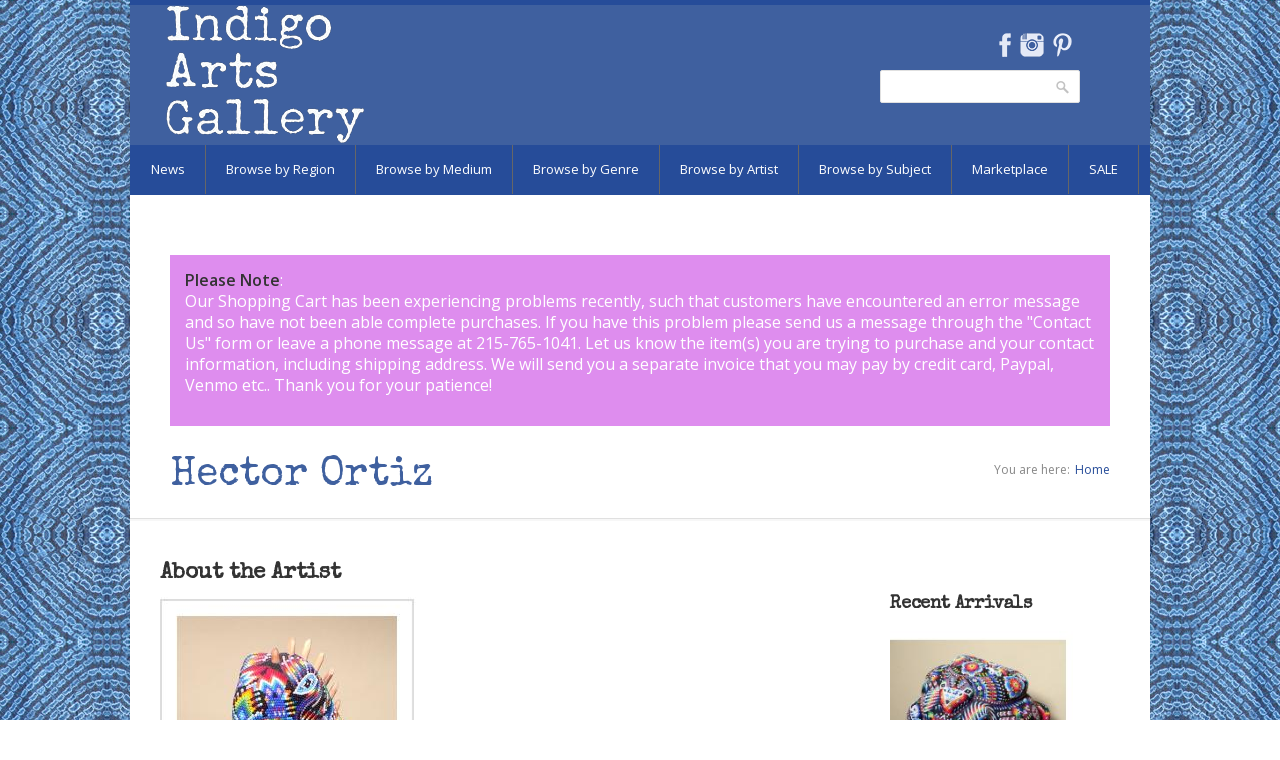

--- FILE ---
content_type: text/html; charset=utf-8
request_url: https://indigoarts.com/artists/hector-ortiz?qt-works_by_artist=1
body_size: 10397
content:
<!DOCTYPE html>

<!--[if IE 7 ]><html class="ie ie7" xmlns="http://www.w3.org/1999/xhtml" xml:lang="en" version="XHTML+RDFa 1.0" dir="ltr"
  xmlns:content="http://purl.org/rss/1.0/modules/content/"
  xmlns:dc="http://purl.org/dc/terms/"
  xmlns:foaf="http://xmlns.com/foaf/0.1/"
  xmlns:og="http://ogp.me/ns#"
  xmlns:rdfs="http://www.w3.org/2000/01/rdf-schema#"
  xmlns:sioc="http://rdfs.org/sioc/ns#"
  xmlns:sioct="http://rdfs.org/sioc/types#"
  xmlns:skos="http://www.w3.org/2004/02/skos/core#"
  xmlns:xsd="http://www.w3.org/2001/XMLSchema#"><![endif]-->
<!--[if IE 8 ]><html class="ie ie8" xmlns="http://www.w3.org/1999/xhtml" xml:lang="en" version="XHTML+RDFa 1.0" dir="ltr"
  xmlns:content="http://purl.org/rss/1.0/modules/content/"
  xmlns:dc="http://purl.org/dc/terms/"
  xmlns:foaf="http://xmlns.com/foaf/0.1/"
  xmlns:og="http://ogp.me/ns#"
  xmlns:rdfs="http://www.w3.org/2000/01/rdf-schema#"
  xmlns:sioc="http://rdfs.org/sioc/ns#"
  xmlns:sioct="http://rdfs.org/sioc/types#"
  xmlns:skos="http://www.w3.org/2004/02/skos/core#"
  xmlns:xsd="http://www.w3.org/2001/XMLSchema#"><![endif]-->
<!--[if (gte IE 9)|!(IE)]><!--><html xmlns="http://www.w3.org/1999/xhtml" xml:lang="en" version="XHTML+RDFa 1.0" dir="ltr"
  xmlns:content="http://purl.org/rss/1.0/modules/content/"
  xmlns:dc="http://purl.org/dc/terms/"
  xmlns:foaf="http://xmlns.com/foaf/0.1/"
  xmlns:og="http://ogp.me/ns#"
  xmlns:rdfs="http://www.w3.org/2000/01/rdf-schema#"
  xmlns:sioc="http://rdfs.org/sioc/ns#"
  xmlns:sioct="http://rdfs.org/sioc/types#"
  xmlns:skos="http://www.w3.org/2004/02/skos/core#"
  xmlns:xsd="http://www.w3.org/2001/XMLSchema#"><!--<![endif]-->

  <head profile="http://www.w3.org/1999/xhtml/vocab">
<link href='https://fonts.googleapis.com/css?family=Special+Elite' rel='stylesheet' type='text/css'>
<link href='https://fonts.googleapis.com/css?family=Open+Sans' rel='stylesheet' type='text/css'>
  <meta http-equiv="Content-Type" content="text/html; charset=utf-8" />
<meta name="Generator" content="Drupal 7 (http://drupal.org)" />
<link rel="canonical" href="https://indigoarts.com/artists/hector-ortiz?qt-works_by_artist=1" />
<link rel="canonical" href="/artists/hector-ortiz" />
<link rel="shortlink" href="/node/3917" />
<link rel="shortcut icon" href="https://indigoarts.com/sites/default/files/favicon_0.ico" type="image/vnd.microsoft.icon" />
<meta name="viewport" content="width=device-width, initial-scale=1" />
<meta name="keywords" content="Indigo, Indigo Arts, Indigo Arts Gallery, Indigo Arts Publications, Anthony Fisher Indigo Arts Cards, Folk Art, Ethnic Art, Ethnographic Art, Haitian Art, Haitian Painting, Vodou, Voodoo Flags, Haiti, Cuban Art, Mexican Art, Mexican Folk Art, Oaxaca, Oaxacan Art, African Art, Tribal Art, Outsider Art, Sculpture, Pottery, Ceramics, Jewelry, Clothing, Hand Made Clothing, Textiles, Indian Textiles, Ethnic Textiles, Ethnic Jewelry, Gerard Fortune, Alexandre Gregoire, Denis Smith, Serge Jolimeau, Gabriel Bien-Aime, Dieuseul Paul, Fernando Olivera, Rodolfo Morales, Dolores Porras, Enrique Flores">
		<meta name="description" content="Indigo is a  gallery of international Folk Art located in Philadelphia, PA.">  <title>Hector Ortiz | Indigo Arts</title>
  <link type="text/css" rel="stylesheet" href="https://indigoarts.com/sites/default/files/css/css_lQaZfjVpwP_oGNqdtWCSpJT1EMqXdMiU84ekLLxQnc4.css" media="all" />
<link type="text/css" rel="stylesheet" href="https://indigoarts.com/sites/default/files/css/css_jfHnCqw5nBTs5PjCs1DwbutKUhnBLIoIYdrWRX_2mUE.css" media="all" />
<link type="text/css" rel="stylesheet" href="https://indigoarts.com/sites/default/files/css/css_FJQAwoDjA0IzaTouSlr2h_ro17Ng8c3esy9AMQfuTgQ.css" media="all" />
<link type="text/css" rel="stylesheet" href="https://indigoarts.com/sites/default/files/css/css_47DEQpj8HBSa-_TImW-5JCeuQeRkm5NMpJWZG3hSuFU.css" media="all" />
      <style type="text/css">
    body{background: url('/sites/all/themes/nevia/images/bg/washi.png') scroll 0 0 repeat;}
  </style>
    <!--[if lt IE 9]>
	<script src="https://html5shim.googlecode.com/svn/trunk/html5.js"></script>
<![endif]-->
  <script type="text/javascript" src="https://indigoarts.com/sites/default/files/js/js_Pt6OpwTd6jcHLRIjrE-eSPLWMxWDkcyYrPTIrXDSON0.js"></script>
<script type="text/javascript" src="https://indigoarts.com/sites/default/files/js/js_NaWnmLRn_oLakq5a60IFTfYZm_LJr7QZfBZkBPCRDXY.js"></script>
<script type="text/javascript" src="https://indigoarts.com/sites/default/files/js/js_gHk2gWJ_Qw_jU2qRiUmSl7d8oly1Cx7lQFrqcp3RXcI.js"></script>
<script type="text/javascript" src="https://indigoarts.com/sites/default/files/js/js_ijAJOGAJGjdzJPzBInkSFaGXkfcNzY0HrnGJT3OvNPI.js"></script>
<script type="text/javascript" src="https://indigoarts.com/sites/default/files/js/js_huT3gcgqp2DgNz411e_JFuugRjv6wgOBYyLqkpCQTro.js"></script>
<script type="text/javascript">
<!--//--><![CDATA[//><!--
jQuery.extend(Drupal.settings, {"basePath":"\/","pathPrefix":"","setHasJsCookie":0,"ajaxPageState":{"theme":"nevia","theme_token":"XVWKbdF1-kOcbCd_adcMYVGn12nOj7QKJImN79TC6L0","jquery_version":"1.12","jquery_version_token":"TN_Ir53bpNSXLbQdKVcptKbruXJYGybwygIqOqRBmxc","js":{"sites\/all\/modules\/copyprevention\/copyprevention.js":1,"sites\/all\/modules\/jquery_update\/replace\/jquery\/1.12\/jquery.min.js":1,"misc\/jquery-extend-3.4.0.js":1,"misc\/jquery-html-prefilter-3.5.0-backport.js":1,"misc\/jquery.once.js":1,"misc\/drupal.js":1,"sites\/all\/modules\/jquery_update\/js\/jquery_browser.js":1,"sites\/all\/modules\/jquery_update\/replace\/ui\/external\/jquery.cookie.js":1,"sites\/all\/modules\/jquery_update\/replace\/jquery.form\/4\/jquery.form.min.js":1,"misc\/form-single-submit.js":1,"misc\/ajax.js":1,"sites\/all\/modules\/jquery_update\/js\/jquery_update.js":1,"sites\/all\/modules\/entityreference\/js\/entityreference.js":1,"misc\/progress.js":1,"sites\/all\/modules\/tabvn\/flexslider_format\/jquery.flexslider.js":1,"sites\/all\/modules\/views\/js\/base.js":1,"sites\/all\/modules\/uc_out_of_stock\/uc_out_of_stock.js":1,"sites\/all\/modules\/views\/js\/ajax_view.js":1,"sites\/all\/modules\/quicktabs\/js\/quicktabs.js":1,"sites\/all\/libraries\/superfish\/jquery.hoverIntent.minified.js":1,"sites\/all\/libraries\/superfish\/sfsmallscreen.js":1,"sites\/all\/libraries\/superfish\/supposition.js":1,"sites\/all\/libraries\/superfish\/superfish.js":1,"sites\/all\/libraries\/superfish\/supersubs.js":1,"sites\/all\/modules\/superfish\/superfish.js":1,"sites\/all\/themes\/nevia\/js\/jquery.modernizr.js":1,"sites\/all\/themes\/nevia\/js\/jquery.easing.1.3.js":1,"sites\/all\/themes\/nevia\/js\/jquery.jcarousel.js":1,"sites\/all\/themes\/nevia\/js\/nevia.js":1,"sites\/all\/themes\/nevia\/js\/custom.js":1},"css":{"modules\/system\/system.base.css":1,"modules\/system\/system.menus.css":1,"modules\/system\/system.messages.css":1,"modules\/system\/system.theme.css":1,"modules\/comment\/comment.css":1,"modules\/field\/theme\/field.css":1,"modules\/node\/node.css":1,"modules\/search\/search.css":1,"sites\/all\/modules\/uc_fedex\/uc_fedex.css":1,"sites\/all\/modules\/ubercart\/uc_order\/uc_order.css":1,"sites\/all\/modules\/ubercart\/uc_product\/uc_product.css":1,"sites\/all\/modules\/uc_simple_discount\/uc_simple_discount.css":1,"sites\/all\/modules\/ubercart\/uc_store\/uc_store.css":1,"modules\/user\/user.css":1,"sites\/all\/modules\/views\/css\/views.css":1,"sites\/all\/modules\/ctools\/css\/ctools.css":1,"sites\/all\/modules\/tagclouds\/tagclouds.css":1,"sites\/all\/modules\/ds\/layouts\/ds_2col_stacked\/ds_2col_stacked.css":1,"sites\/all\/modules\/uc_out_of_stock\/uc_out_of_stock.css":1,"sites\/all\/modules\/quicktabs\/css\/quicktabs.css":1,"sites\/all\/modules\/quicktabs\/quicktabs_tabstyles\/tabstyles\/zen\/zen.css":1,"sites\/all\/themes\/nevia\/css\/base.css":1,"sites\/all\/themes\/nevia\/css\/responsive.css":1,"sites\/all\/themes\/nevia\/css\/icons.css":1,"sites\/all\/themes\/nevia\/css\/style.css":1,"sites\/all\/themes\/nevia\/css\/colors\/blue.css":1,"sites\/all\/themes\/nevia\/css\/nevia.css":1,"public:\/\/color\/nevia_color_cache\/colors.css":1,"sites\/all\/libraries\/superfish\/css\/superfish.css":1,"sites\/all\/themes\/nevia\/system.messages.css":1,"sites\/all\/themes\/nevia\/system.menus.css":1,"sites\/all\/themes\/nevia\/system.theme.css":1}},"better_exposed_filters":{"views":{"announcements":{"displays":{"block_1":{"filters":[]}}},"artists_at_taxonomy":{"displays":{"block_2":{"filters":[]},"block_3":{"filters":[]},"block_19":{"filters":[]},"block_18":{"filters":[]}}},"exhibition_page":{"displays":{"block":{"filters":[]}}},"products_at_taxnomy":{"displays":{"block_7":{"filters":[]}}},"news_at_artist":{"displays":{"block":{"filters":[]}}},"artist_at_object":{"displays":{"block":{"filters":[]}}},"artist_page":{"displays":{"block_1":{"filters":[]}}},"works_by_artist":{"displays":{"block":{"filters":[]},"block_5":{"filters":[]}}}}},"uc_out_of_stock":{"path":"\/uc_out_of_stock\/query","throbber":0,"instock":0,"msg":""},"urlIsAjaxTrusted":{"\/artists\/hector-ortiz?qt-works_by_artist=1":true},"copyprevention":{"body":[],"images":{"contextmenu":"contextmenu","transparentgif":"transparentgif"},"images_min_dimension":"150","transparentgif":"https:\/\/indigoarts.com\/sites\/all\/modules\/copyprevention\/transparent.gif"},"superfish":{"4":{"id":"4","sf":{"animation":{"opacity":"show","height":"show"},"speed":"\u0027fast\u0027","autoArrows":false,"dropShadows":false,"disableHI":false},"plugins":{"smallscreen":{"mode":"window_width","addSelected":false,"menuClasses":false,"hyperlinkClasses":false,"title":"Browse Menu"},"supposition":true,"bgiframe":false,"supersubs":{"minWidth":"12","maxWidth":"27","extraWidth":1}}}},"quicktabs":{"qt_works_by_artist":{"name":"works_by_artist","tabs":[{"vid":"works_by_artist","display":"block","args":"","use_title":0,"view_path":"node%2F3917","view_dom_id":1,"ajax_args":"","actual_args":[]},{"vid":"works_by_artist","display":"block_5","args":"%2","use_title":0,"view_path":"node%2F3917","view_dom_id":2,"ajax_args":"","actual_args":[]}],"better_exposed_filters":{"views":{"works_by_artist":{"displays":{"block_5":{"filters":[]}}}}}}}});
//--><!]]>
</script>
</head>
<body class="html not-front not-logged-in one-sidebar sidebar-second page-node page-node- page-node-3917 node-type-artist" >
  <div id="skip-link">
    <a href="#main-content" class="element-invisible element-focusable">Skip to main content</a>
  </div>
    <!-- Wrapper / Start -->
<div id="wrapper">

  <!-- Header
  ================================================== -->
  <div id="top-line"></div>

  <!-- 960 Container -->
  <div class="container">

    <!-- Header -->
    <header id="header">

      <!-- Logo -->
      <div class="ten columns">

        <div id="logo">
                      <a href="/" title="Home" rel="home" id="logo">
              <img src="https://indigoarts.com/sites/default/files/indigologoinvert_0.png" alt="Home" />
            </a>
          
          
          <div class="clearfix"></div>
        </div>
      </div>


              <div class="six columns">
            <div class="region region-header">
    <div id="block-block-7" class="block block-block">

    
  <div class="content">
    <ul class="social-icons">
<li class="facebook"><a href="https://www.facebook.com/Indigo-Arts-Gallery-Gallery-Page-150258965015534" target="NEW">Facebook</a></li>
<li class="instagram"><a href="http://instagram.com/indigoartsgallery" target="NEW">Instagram</a></li>
<li class="pinterest"><a href="http://www.pinterest.com/indigofamily" target="NEW">Pinterest</a></li>
</ul>
  </div>
</div>
<div id="block-search-form" class="block block-search">

    
  <div class="content">
    <form action="/artists/hector-ortiz?qt-works_by_artist=1" method="post" id="search-block-form" accept-charset="UTF-8"><div><div class="container-inline">
      <h2 class="element-invisible">Search form</h2>
    <div class="form-item form-type-textfield form-item-search-block-form">
  <label class="element-invisible" for="edit-search-block-form--2">Search </label>
 <input title="Enter the terms you wish to search for." type="text" id="edit-search-block-form--2" name="search_block_form" value="" size="15" maxlength="128" class="form-text" />
</div>
<div class="form-actions form-wrapper" id="edit-actions"><input type="submit" id="edit-submit" name="op" value="Search" class="form-submit" /></div><input type="hidden" name="form_build_id" value="form-eP-npcUNnoUso6eGyDa6MNYUhCuKSF1MqeHhAsbDNQU" />
<input type="hidden" name="form_id" value="search_block_form" />
</div>
</div></form>  </div>
</div>
  </div>
        </div>
          </header>
    <!-- Header / End -->

    <div class="clearfix"></div>

  </div>
  <!-- 960 Container / End -->


      <!-- Navigation
    ================================================== -->
    <nav id="navigation" class="style-2">

      <div class="left-corner"></div>
      <div class="right-corner"></div>
        <div class="region region-main-menu">
    <div id="block-superfish-4" class="block block-superfish">

    
  <div class="content">
    <ul id="superfish-4" class="menu sf-menu sf-menu-browse-menu sf-horizontal sf-style-none sf-total-items-8 sf-parent-items-7 sf-single-items-1"><li id="menu-2267-4" class="first odd sf-item-1 sf-depth-1 sf-total-children-4 sf-parent-children-0 sf-single-children-4 menuparent"><a href="/news" class="sf-depth-1 menuparent">News</a><ul><li id="menu-2275-4" class="first odd sf-item-1 sf-depth-2 sf-no-children"><a href="/news/current-exhibition" class="sf-depth-2">Current Exhibition</a></li><li id="menu-2268-4" class="middle even sf-item-2 sf-depth-2 sf-no-children"><a href="/news/past-exhibitions" class="sf-depth-2">Past Exhibitions</a></li><li id="menu-2269-4" class="middle odd sf-item-3 sf-depth-2 sf-no-children"><a href="/news-blog-2" title="" class="sf-depth-2">News</a></li><li id="menu-2282-4" class="last even sf-item-4 sf-depth-2 sf-no-children"><a href="/news/just-arrived" title="" class="sf-depth-2">Just Arrived</a></li></ul></li><li id="menu-2376-4" class="middle even sf-item-2 sf-depth-1 sf-total-children-6 sf-parent-children-0 sf-single-children-6 menuparent"><a href="/browse-by-region" class="sf-depth-1 menuparent">Browse by Region</a><ul><li id="menu-2002-4" class="first odd sf-item-1 sf-depth-2 sf-no-children"><a href="/region/africa" title="" class="sf-depth-2">Africa</a></li><li id="menu-2003-4" class="middle even sf-item-2 sf-depth-2 sf-no-children"><a href="/region/asia-pacific" title="" class="sf-depth-2">Asia and Pacific</a></li><li id="menu-2004-4" class="middle odd sf-item-3 sf-depth-2 sf-no-children"><a href="/region/caribbean" title="" class="sf-depth-2">the Caribbean</a></li><li id="menu-2005-4" class="middle even sf-item-4 sf-depth-2 sf-no-children"><a href="/region/central-america-and-mexico" title="" class="sf-depth-2">Central America and Mexico</a></li><li id="menu-2006-4" class="middle odd sf-item-5 sf-depth-2 sf-no-children"><a href="/region/north-america" title="" class="sf-depth-2">North America</a></li><li id="menu-2007-4" class="last even sf-item-6 sf-depth-2 sf-no-children"><a href="/region/south-america" title="" class="sf-depth-2">South America</a></li></ul></li><li id="menu-2381-4" class="middle odd sf-item-3 sf-depth-1 sf-total-children-7 sf-parent-children-0 sf-single-children-7 menuparent"><a href="/browse-by-medium" class="sf-depth-1 menuparent">Browse by Medium</a><ul><li id="menu-2382-4" class="first odd sf-item-1 sf-depth-2 sf-no-children"><a href="/medium/baskets-and-ceramics" title="" class="sf-depth-2">Baskets and Ceramics</a></li><li id="menu-2385-4" class="middle even sf-item-2 sf-depth-2 sf-no-children"><a href="/medium/masks" title="" class="sf-depth-2">Masks</a></li><li id="menu-2383-4" class="middle odd sf-item-3 sf-depth-2 sf-no-children"><a href="/medium/painting" title="" class="sf-depth-2">Painting</a></li><li id="menu-2387-4" class="middle even sf-item-4 sf-depth-2 sf-no-children"><a href="/medium/prints-and-works-paper" title="" class="sf-depth-2">Prints and Works on Paper</a></li><li id="menu-2384-4" class="middle odd sf-item-5 sf-depth-2 sf-no-children"><a href="/medium/sculpture" title="" class="sf-depth-2">Sculpture</a></li><li id="menu-2386-4" class="middle even sf-item-6 sf-depth-2 sf-no-children"><a href="/medium/textiles" title="" class="sf-depth-2">Textiles</a></li><li id="menu-5256-4" class="last odd sf-item-7 sf-depth-2 sf-no-children"><a href="/medium/beadwork" title="" class="sf-depth-2">Beadwork</a></li></ul></li><li id="menu-2378-4" class="middle even sf-item-4 sf-depth-1 sf-total-children-6 sf-parent-children-0 sf-single-children-6 menuparent"><a href="/browse-by-genre-3" class="sf-depth-1 menuparent">Browse by Genre</a><ul><li id="menu-1992-4" class="first odd sf-item-1 sf-depth-2 sf-no-children"><a href="/genre/folk-and-intuitive-art" title="" class="sf-depth-2">Folk and Intuitive Art</a></li><li id="menu-1990-4" class="middle even sf-item-2 sf-depth-2 sf-no-children"><a href="/genre/functional-art" title="" class="sf-depth-2">Functional Art</a></li><li id="menu-1993-4" class="middle odd sf-item-3 sf-depth-2 sf-no-children"><a href="/genre/sacred-art" title="" class="sf-depth-2">Sacred Art</a></li><li id="menu-1991-4" class="middle even sf-item-4 sf-depth-2 sf-no-children"><a href="/genre/tribal-art" title="" class="sf-depth-2">Tribal Art</a></li><li id="menu-1994-4" class="middle odd sf-item-5 sf-depth-2 sf-no-children"><a href="/genre/fine-art" title="" class="sf-depth-2">Fine Art</a></li><li id="menu-2200-4" class="last even sf-item-6 sf-depth-2 sf-no-children"><a href="/genre/recycled-art" title="" class="sf-depth-2">Recycled Art</a></li></ul></li><li id="menu-2380-4" class="middle odd sf-item-5 sf-depth-1 sf-no-children"><a href="/browse-by-artist" class="sf-depth-1">Browse by Artist</a></li><li id="menu-2379-4" class="middle even sf-item-6 sf-depth-1 sf-total-children-6 sf-parent-children-0 sf-single-children-6 menuparent"><a href="/browse-by-subject-2" title="" class="sf-depth-1 menuparent">Browse by Subject</a><ul><li id="menu-2008-4" class="first odd sf-item-1 sf-depth-2 sf-no-children"><a href="/tags/angels" title="" class="sf-depth-2">Angels</a></li><li id="menu-2011-4" class="middle even sf-item-2 sf-depth-2 sf-no-children"><a href="/tags/animals" title="" class="sf-depth-2">Animals</a></li><li id="menu-2009-4" class="middle odd sf-item-3 sf-depth-2 sf-no-children"><a href="/tags/devils" title="" class="sf-depth-2">Devils</a></li><li id="menu-2012-4" class="middle even sf-item-4 sf-depth-2 sf-no-children"><a href="/tags/love-hearts" title="" class="sf-depth-2">Hearts and Love</a></li><li id="menu-2010-4" class="middle odd sf-item-5 sf-depth-2 sf-no-children"><a href="/tags/mermaids" title="" class="sf-depth-2">Mermaids</a></li><li id="menu-2013-4" class="last even sf-item-6 sf-depth-2 sf-no-children"><a href="/tags/day-dead-skeletons" title="" class="sf-depth-2">Skeletons</a></li></ul></li><li id="menu-1989-4" class="middle odd sf-item-7 sf-depth-1 sf-total-children-8 sf-parent-children-0 sf-single-children-8 menuparent"><a href="/genre/indigo-marketplace" title="" class="sf-depth-1 menuparent">Marketplace</a><ul><li id="menu-2390-4" class="first odd sf-item-1 sf-depth-2 sf-no-children"><a href="/marketplace/gifts-under-250" class="sf-depth-2">Gifts $100-$250</a></li><li id="menu-2392-4" class="middle even sf-item-2 sf-depth-2 sf-no-children"><a href="/marketplace/gifts-under-100" class="sf-depth-2">Gifts under $100</a></li><li id="menu-2098-4" class="middle odd sf-item-3 sf-depth-2 sf-no-children"><a href="/marketplace/books" class="sf-depth-2">Books</a></li><li id="menu-2276-4" class="middle even sf-item-4 sf-depth-2 sf-no-children"><a href="/marketplace/home-decor" title="" class="sf-depth-2">Home</a></li><li id="menu-2197-4" class="middle odd sf-item-5 sf-depth-2 sf-no-children"><a href="/marketplace/notecards2" title="" class="sf-depth-2">Notecards</a></li><li id="menu-2196-4" class="middle even sf-item-6 sf-depth-2 sf-no-children"><a href="/marketplace/postcards2" title="" class="sf-depth-2">Postcards</a></li><li id="menu-2101-4" class="middle odd sf-item-7 sf-depth-2 sf-no-children"><a href="/marketplace/ornaments" title="" class="sf-depth-2">Ornaments</a></li><li id="menu-2198-4" class="last even sf-item-8 sf-depth-2 sf-no-children"><a href="/marketplace/toys-dolls" class="sf-depth-2">Toys and Dolls</a></li></ul></li><li id="menu-4022-4" class="last even sf-item-8 sf-depth-1 sf-total-children-5 sf-parent-children-0 sf-single-children-5 menuparent"><a href="/sale" title="" class="sf-depth-1 menuparent">SALE</a><ul><li id="menu-5327-4" class="first odd sf-item-1 sf-depth-2 sf-no-children"><a href="/sale/10-percent" title="" class="sf-depth-2">10% off</a></li><li id="menu-5326-4" class="middle even sf-item-2 sf-depth-2 sf-no-children"><a href="/sale/20-percent" title="" class="sf-depth-2">20% off</a></li><li id="menu-5325-4" class="middle odd sf-item-3 sf-depth-2 sf-no-children"><a href="/sale/25-percent" title="" class="sf-depth-2">25% off</a></li><li id="menu-5324-4" class="middle even sf-item-4 sf-depth-2 sf-no-children"><a href="/sale/30-percent" title="" class="sf-depth-2">30% off</a></li><li id="menu-5323-4" class="last odd sf-item-5 sf-depth-2 sf-no-children"><a href="/sale/40-percent" title="" class="sf-depth-2">40% off</a></li></ul></li></ul>  </div>
</div>
  </div>
    </nav>
    <div class="clearfix"></div>
  

  <!-- Content
  ================================================== -->
  <div id="content">
    
          <div class="container">
        <div class="sixteen columns">
          <div id="highlighted">
              <div class="region region-highlighted">
    <div id="block-views-announcements-block-1" class="block block-views">

    
  <div class="content">
    <div class="view view-announcements view-id-announcements view-display-id-block_1 view-dom-id-5ff8251f7cb7e309cccf5d4dc04d91be">
        
  
  
      <div class="view-content">
        <div class="views-row views-row-1 views-row-odd views-row-first views-row-last">
      
  <div class="views-field views-field-body">        <div class="field-content"><p><strong>Please Note</strong>:<br />Our Shopping Cart has been experiencing&nbsp;problems recently, such that customers have encountered an error message and so have not been able complete purchases. If you have this problem please send us a message through the &quot;<a href="https://indigoarts.com/inquiry-form">Contact Us</a>&quot; form or leave a phone message at&nbsp;215-765-1041<a href="http://gallery@indigoarts.com">.</a> Let us know the item(s) you are trying to purchase and your contact information, including shipping address. We will send you a separate invoice that you may pay by credit card, Paypal, Venmo etc.. Thank you for your patience!</p>
</div>  </div>  </div>
    </div>
  
  
  
  
  
  
</div>  </div>
</div>
  </div>
          </div>
        </div>
      </div>
    

                  <!-- 960 Container -->
        <div class="container floated">
          <div class="sixteen floated page-title">

            <h2>Hector Ortiz</h2>


                          <nav id="breadcrumbs">

                <ul><li>You are here:</li><li><a href="/">Home</a></li></ul>              </nav>
            
          </div>
        </div>
        <!-- 960 Container / End -->
          
    


    <!-- 960 Container -->
    <div class="container floated">

	      	 
      <!-- Page Content -->
      <div class="twelve columns">
        <section class="page-content">
          

          <a id="main-content"></a>
                     
          <div class="tabs"></div>                                <div class="region region-content">
    <div id="block-views-artist-page-block-1" class="block block-views">

    <h2>About the Artist</h2>
  
  <div class="content">
    <div class="view view-artist-page view-id-artist_page view-display-id-block_1 view-dom-id-b76c2acef53928b9a3d1aef1c6596631">
        
  
  
      <div class="view-content">
        <div class="views-row views-row-1 views-row-odd views-row-first views-row-last">
      
  <div class="views-field views-field-field-artist-photo">        <div class="field-content"><a href="https://indigoarts.com/sites/default/files/artists/hector-ortiz_sq.jpg"><img typeof="foaf:Image" src="https://indigoarts.com/sites/default/files/styles/medium_photograph/public/artists/hector-ortiz_sq.jpg?itok=_TaLa8_z" alt="" /></a></div>  </div>  
  <div class="views-field views-field-body">        <div class="field-content"></div>  </div>  
  <div class="views-field views-field-field-region">    <span class="views-label views-label-field-region">Region: </span>    <div class="field-content"><div class="item-list"><ul><li class="first last"><a href="/region/central-america-and-mexico" typeof="skos:Concept" property="rdfs:label skos:prefLabel" datatype="">Central America and Mexico</a></p></li>
</ul></div></div>  </div>  
  <div class="views-field views-field-field-related-books">    <span class="views-label views-label-field-related-books">Related Books: </span>    <div class="field-content"><div class="item-list"><ul><li class="first"><a href="/visions-huichol-shaman">Visions of a Huichol Shaman</a></p></li>
<li><a href="/arte-huichol-huichol-art">Arte Huichol (Huichol Art)</a></p></li>
<li class="last"><a href="/huichol-art-and-culture-balancing-world">Huichol Art and Culture: Balancing the World</a></p></li>
</ul></div></div>  </div>  
  <div class="views-field views-field-field-related-exhibitions">    <span class="views-label views-label-field-related-exhibitions">Related Exhibitions: </span>    <div class="field-content"><div class="item-list"><ul><li class="first last"><a href="/exhibitions/visions-heal-world-huichol-art-jos-benitez-sanchez-maximino-renteria-de-la-cruz-and">Visions to Heal the World: Huichol Art by José Benitez Sanchez, Maximino Renteria de la Cruz and others</a></p></li>
</ul></div></div>  </div>  
  <div class="views-field views-field-field-related-gallery">    <span class="views-label views-label-field-related-gallery">Related Web Gallery: </span>    <div class="field-content"><div class="item-list"><ul><li class="first last"><a href="/galleries/huichol-beaded-sculpture-mexico">Huichol Beaded Sculpture from Mexico</a></p></li>
</ul></div></div>  </div>  </div>
    </div>
  
  
  
  
  
  
</div>  </div>
</div>
<div id="block-system-main" class="block block-system">

    
  <div class="content">
    <div id="node-3917" class="node node-artist node-artist clearfix" about="/artists/hector-ortiz" typeof="sioc:Item foaf:Document">

        
  <div class="content">

          <header class="meta">
                                <span property="dc:title" content="Hector Ortiz" class="rdf-meta element-hidden"></span>
              </header>
    
        
      </div>

</div>
  </div>
</div>
<div id="block-quicktabs-works-by-artist" class="block block-quicktabs">

    
  <div class="content">
    <div  id="quicktabs-works_by_artist" class="quicktabs-wrapper quicktabs-style-zen"><div class="item-list"><ul class="quicktabs-tabs quicktabs-style-zen"><li class="first"><a href="/artists/hector-ortiz?qt-works_by_artist=0#qt-works_by_artist" id="quicktabs-tab-works_by_artist-0" class="quicktabs-tab quicktabs-tab-view quicktabs-tab-view-works-by-artist-block active">Available</a></li>
<li class="active last"><a href="/artists/hector-ortiz?qt-works_by_artist=1#qt-works_by_artist" id="quicktabs-tab-works_by_artist-1" class="quicktabs-tab quicktabs-tab-view quicktabs-tab-view-works-by-artist-block-5 active">Archive</a></li>
</ul></div><div id="quicktabs-container-works_by_artist" class="quicktabs_main quicktabs-style-zen"><div  id="quicktabs-tabpage-works_by_artist-0" class="quicktabs-tabpage quicktabs-hide"><div class="view view-works-by-artist view-id-works_by_artist view-display-id-block view-dom-id-50c8f6c31df7bceae526a3da2d97c6b4">
        
  
  
      <div class="view-content">
        <div>
    <div  about="/large-frog-coiled-snake-back-huichol-beaded-sculpture-hector-ortiz" typeof="sioc:Item foaf:Document" class="ds-2col-stacked node node-unique-artworks node-teaser node-unique-artworks node-teaser view-mode-teaser clearfix">

  
  <div class="group-header">
      </div>

  <div class="group-left">
    <div class="field field-name-uc-product-image field-type-image field-label-hidden"><div class="field-items"><div class="field-item even"><a href="/large-frog-coiled-snake-back-huichol-beaded-sculpture-hector-ortiz"><img typeof="foaf:Image" src="https://indigoarts.com/sites/default/files/styles/medium_sidespace/public/fa-frog_v1.jpg?itok=5InQ7r6L" width="420" height="432" alt="Frog with Coiled Snake - Huichol Beaded Sculpture" /></a></div></div></div>  </div>

  <div class="group-right">
    <div class="field field-name-title field-type-ds field-label-hidden"><div class="field-items"><div class="field-item even" property="dc:title"><h2><a href="/large-frog-coiled-snake-back-huichol-beaded-sculpture-hector-ortiz">Large Frog with Coiled Snake on Back - Huichol Beaded Sculpture by Hector Ortiz</a></h2></div></div></div><div  class="product-info model"><span class="product-info-label">SKU:</span> <span class="product-info-value">HCS-19</span></div><div class="field field-name-field-artists-included field-type-entityreference field-label-hidden"><div class="field-items"><div class="field-item even"><a href="/artists/huichol-artists-various">Huichol Artists, various</a></div><div class="field-item odd"><a href="/artists/hector-ortiz" class="active">Hector Ortiz</a></div></div></div><div class="field field-name-field-region field-type-taxonomy-term-reference field-label-hidden"><div class="field-items"><div class="field-item even"><a href="/region/mexico" typeof="skos:Concept" property="rdfs:label skos:prefLabel" datatype="">Mexico</a></div></div></div><div class="field field-name-body field-type-text-with-summary field-label-hidden"><div class="field-items"><div class="field-item even" property="content:encoded"><p>Carved wood sculpture, covered with beads set in beeswax.<br />
8" h. x 8" w. x 9" d.<br />
Hector Ortiz C., Nayarit, Mexico, purchased 1997.</p>
</div></div></div><div class="field field-name-node-link field-type-ds field-label-hidden"><div class="field-items"><div class="field-item even"><a href="/large-frog-coiled-snake-back-huichol-beaded-sculpture-hector-ortiz" class="">Read more</a></div></div></div><div class="field field-name-field-price-for-display field-type-text field-label-hidden"><div class="field-items"><div class="field-item even"><p>$1100</p>
</div></div></div><div class="field field-name-field-product-status field-type-list-text field-label-inline clearfix"><div class="field-label">Product Status:&nbsp;</div><div class="field-items"><div class="field-item even">Returned to Consignor</div></div></div><div class="add-to-cart"><form action="/artists/hector-ortiz?qt-works_by_artist=1" method="post" id="uc-product-add-to-cart-form-3898--2" accept-charset="UTF-8"><div><input type="hidden" name="qty" value="1" />
<input type="hidden" name="form_build_id" value="form-k0_DUhrYRZjshx_7hf6c9xEt9CH6yS9f-oWgn2tYrmc" />
<input type="hidden" name="form_id" value="uc_product_add_to_cart_form_3898" />
<div class="form-actions form-wrapper" id="edit-actions--4"><input class="node-add-to-cart form-submit" type="submit" id="edit-submit-3898" name="op" value="Add to cart" /></div></div></form></div>  </div>

  <div class="group-footer">
      </div>

</div>

  </div>
  <div>
    <div  about="/iguana-rock-huichol-beaded-sculpture" typeof="sioc:Item foaf:Document" class="ds-2col-stacked node node-unique-artworks node-teaser node-unique-artworks node-teaser view-mode-teaser clearfix">

  
  <div class="group-header">
      </div>

  <div class="group-left">
    <div class="field field-name-uc-product-image field-type-image field-label-hidden"><div class="field-items"><div class="field-item even"><a href="/iguana-rock-huichol-beaded-sculpture"><img typeof="foaf:Image" src="https://indigoarts.com/sites/default/files/styles/medium_sidespace/public/fa-iguana_v1.jpg?itok=qANvpSDa" width="420" height="644" alt="Large Huichol Beaded Iguana Sculpture" /></a></div></div></div>  </div>

  <div class="group-right">
    <div class="field field-name-title field-type-ds field-label-hidden"><div class="field-items"><div class="field-item even" property="dc:title"><h2><a href="/iguana-rock-huichol-beaded-sculpture">Iguana on a Rock - Huichol Beaded Sculpture</a></h2></div></div></div><div  class="product-info model"><span class="product-info-label">SKU:</span> <span class="product-info-value">HCS-16</span></div><div class="field field-name-field-artists-included field-type-entityreference field-label-hidden"><div class="field-items"><div class="field-item even"><a href="/artists/huichol-artists-various">Huichol Artists, various</a></div><div class="field-item odd"><a href="/artists/hector-ortiz" class="active">Hector Ortiz</a></div></div></div><div class="field field-name-field-region field-type-taxonomy-term-reference field-label-hidden"><div class="field-items"><div class="field-item even"><a href="/region/mexico" typeof="skos:Concept" property="rdfs:label skos:prefLabel" datatype="">Mexico</a></div></div></div><div class="field field-name-body field-type-text-with-summary field-label-hidden"><div class="field-items"><div class="field-item even" property="content:encoded"><p>Carved wood sculpture, covered with beads set in beeswax.<br />
12" tall, x 6" x 4 1/2"<br />
Hector Ortiz - Nayarit, Mexico, purchased 1997.</p>
</div></div></div><div class="field field-name-node-link field-type-ds field-label-hidden"><div class="field-items"><div class="field-item even"><a href="/iguana-rock-huichol-beaded-sculpture" class="">Read more</a></div></div></div><div class="field field-name-field-price-for-display field-type-text field-label-hidden"><div class="field-items"><div class="field-item even"><p>$975</p>
</div></div></div><div class="field field-name-field-product-status field-type-list-text field-label-inline clearfix"><div class="field-label">Product Status:&nbsp;</div><div class="field-items"><div class="field-item even">Returned to Consignor</div></div></div><div class="add-to-cart"><form action="/artists/hector-ortiz?qt-works_by_artist=1" method="post" id="uc-product-add-to-cart-form-3877" accept-charset="UTF-8"><div><input type="hidden" name="qty" value="1" />
<input type="hidden" name="form_build_id" value="form-ef4O00NqDxM6YSyXFq41cN4WWTUpQVxBjRRBPIRenNM" />
<input type="hidden" name="form_id" value="uc_product_add_to_cart_form_3877" />
<div class="form-actions form-wrapper" id="edit-actions--5"><input class="node-add-to-cart form-submit" type="submit" id="edit-submit-3877" name="op" value="Add to cart" /></div></div></form></div>  </div>

  <div class="group-footer">
      </div>

</div>

  </div>
  <div>
    <div  about="/large-jaguar-headmask-huichol-beaded-sculpture-hector-ortiz" typeof="sioc:Item foaf:Document" class="ds-2col-stacked node node-unique-artworks node-teaser node-unique-artworks node-teaser view-mode-teaser clearfix">

  
  <div class="group-header">
      </div>

  <div class="group-left">
    <div class="field field-name-uc-product-image field-type-image field-label-hidden"><div class="field-items"><div class="field-item even"><a href="/large-jaguar-headmask-huichol-beaded-sculpture-hector-ortiz"><img typeof="foaf:Image" src="https://indigoarts.com/sites/default/files/styles/medium_sidespace/public/fa-jaguarmask_v1.jpg?itok=KsSOejyu" width="420" height="433" alt=" Large Jaguar Head/Mask - Huichol Beaded Sculpture" /></a></div></div></div>  </div>

  <div class="group-right">
    <div class="field field-name-title field-type-ds field-label-hidden"><div class="field-items"><div class="field-item even" property="dc:title"><h2><a href="/large-jaguar-headmask-huichol-beaded-sculpture-hector-ortiz"> Large Jaguar Head/Mask - Huichol Beaded Sculpture by Hector Ortiz</a></h2></div></div></div><div  class="product-info model"><span class="product-info-label">SKU:</span> <span class="product-info-value">HCS-18</span></div><div class="field field-name-field-artists-included field-type-entityreference field-label-hidden"><div class="field-items"><div class="field-item even"><a href="/artists/huichol-artists-various">Huichol Artists, various</a></div><div class="field-item odd"><a href="/artists/hector-ortiz" class="active">Hector Ortiz</a></div></div></div><div class="field field-name-field-region field-type-taxonomy-term-reference field-label-hidden"><div class="field-items"><div class="field-item even"><a href="/region/mexico" typeof="skos:Concept" property="rdfs:label skos:prefLabel" datatype="">Mexico</a></div></div></div><div class="field field-name-body field-type-text-with-summary field-label-hidden"><div class="field-items"><div class="field-item even" property="content:encoded"><p>Carved wood sculpture, covered with beads set in beeswax.<br />
(7" high x 9" wide x 10" deep)<br />
Hector Ortiz C., Nayarit, Mexico, c. 1996 (purchased 1996).</p>
</div></div></div><div class="field field-name-node-link field-type-ds field-label-hidden"><div class="field-items"><div class="field-item even"><a href="/large-jaguar-headmask-huichol-beaded-sculpture-hector-ortiz" class="">Read more</a></div></div></div><div class="field field-name-field-price-for-display field-type-text field-label-hidden"><div class="field-items"><div class="field-item even"><p>$975</p>
</div></div></div><div class="field field-name-field-product-status field-type-list-text field-label-inline clearfix"><div class="field-label">Product Status:&nbsp;</div><div class="field-items"><div class="field-item even">Returned to Consignor</div></div></div><div class="add-to-cart"><form action="/artists/hector-ortiz?qt-works_by_artist=1" method="post" id="uc-product-add-to-cart-form-3897--2" accept-charset="UTF-8"><div><input type="hidden" name="qty" value="1" />
<input type="hidden" name="form_build_id" value="form-EpKYKX7YlYImKnS2gg3A1fcbkJMtq42PK3hdzP58Y2M" />
<input type="hidden" name="form_id" value="uc_product_add_to_cart_form_3897" />
<div class="form-actions form-wrapper" id="edit-actions--6"><input class="node-add-to-cart form-submit" type="submit" id="edit-submit-3897" name="op" value="Add to cart" /></div></div></form></div>  </div>

  <div class="group-footer">
      </div>

</div>

  </div>
    </div>
  
  
  
  
  
  
</div></div><div  id="quicktabs-tabpage-works_by_artist-1" class="quicktabs-tabpage "><div class="view view-works-by-artist view-id-works_by_artist view-display-id-block_5 view-dom-id-036b22404015120d1bfcd49dc71b8c17">
        
  
  
      <div class="view-content">
        <div>
    <div  about="/large-frog-coiled-snake-back-huichol-beaded-sculpture-hector-ortiz" typeof="sioc:Item foaf:Document" class="ds-2col-stacked node node-unique-artworks node-teaser node-unique-artworks node-teaser view-mode-teaser clearfix">

  
  <div class="group-header">
      </div>

  <div class="group-left">
    <div class="field field-name-uc-product-image field-type-image field-label-hidden"><div class="field-items"><div class="field-item even"><a href="/large-frog-coiled-snake-back-huichol-beaded-sculpture-hector-ortiz"><img typeof="foaf:Image" src="https://indigoarts.com/sites/default/files/styles/medium_sidespace/public/fa-frog_v1.jpg?itok=5InQ7r6L" width="420" height="432" alt="Frog with Coiled Snake - Huichol Beaded Sculpture" /></a></div></div></div>  </div>

  <div class="group-right">
    <div class="field field-name-title field-type-ds field-label-hidden"><div class="field-items"><div class="field-item even" property="dc:title"><h2><a href="/large-frog-coiled-snake-back-huichol-beaded-sculpture-hector-ortiz">Large Frog with Coiled Snake on Back - Huichol Beaded Sculpture by Hector Ortiz</a></h2></div></div></div><div  class="product-info model"><span class="product-info-label">SKU:</span> <span class="product-info-value">HCS-19</span></div><div class="field field-name-field-artists-included field-type-entityreference field-label-hidden"><div class="field-items"><div class="field-item even"><a href="/artists/huichol-artists-various">Huichol Artists, various</a></div><div class="field-item odd"><a href="/artists/hector-ortiz" class="active">Hector Ortiz</a></div></div></div><div class="field field-name-field-region field-type-taxonomy-term-reference field-label-hidden"><div class="field-items"><div class="field-item even"><a href="/region/mexico" typeof="skos:Concept" property="rdfs:label skos:prefLabel" datatype="">Mexico</a></div></div></div><div class="field field-name-body field-type-text-with-summary field-label-hidden"><div class="field-items"><div class="field-item even" property="content:encoded"><p>Carved wood sculpture, covered with beads set in beeswax.<br />
8" h. x 8" w. x 9" d.<br />
Hector Ortiz C., Nayarit, Mexico, purchased 1997.</p>
</div></div></div><div class="field field-name-node-link field-type-ds field-label-hidden"><div class="field-items"><div class="field-item even"><a href="/large-frog-coiled-snake-back-huichol-beaded-sculpture-hector-ortiz" class="">Read more</a></div></div></div><div class="field field-name-field-price-for-display field-type-text field-label-hidden"><div class="field-items"><div class="field-item even"><p>$1100</p>
</div></div></div><div class="field field-name-field-product-status field-type-list-text field-label-inline clearfix"><div class="field-label">Product Status:&nbsp;</div><div class="field-items"><div class="field-item even">Returned to Consignor</div></div></div><div class="add-to-cart"><form action="/artists/hector-ortiz?qt-works_by_artist=1" method="post" id="uc-product-add-to-cart-form-3898--3" accept-charset="UTF-8"><div><input type="hidden" name="qty" value="1" />
<input type="hidden" name="form_build_id" value="form-gWOjckX32vyGhuOy4fCKk7sASDldlG7K0WYm9sg7TS0" />
<input type="hidden" name="form_id" value="uc_product_add_to_cart_form_3898" />
<div class="form-actions form-wrapper" id="edit-actions--7"><input class="node-add-to-cart form-submit" type="submit" id="edit-submit-3898" name="op" value="Add to cart" /></div></div></form></div>  </div>

  <div class="group-footer">
      </div>

</div>

  </div>
  <div>
    <div  about="/iguana-rock-huichol-beaded-sculpture" typeof="sioc:Item foaf:Document" class="ds-2col-stacked node node-unique-artworks node-teaser node-unique-artworks node-teaser view-mode-teaser clearfix">

  
  <div class="group-header">
      </div>

  <div class="group-left">
    <div class="field field-name-uc-product-image field-type-image field-label-hidden"><div class="field-items"><div class="field-item even"><a href="/iguana-rock-huichol-beaded-sculpture"><img typeof="foaf:Image" src="https://indigoarts.com/sites/default/files/styles/medium_sidespace/public/fa-iguana_v1.jpg?itok=qANvpSDa" width="420" height="644" alt="Large Huichol Beaded Iguana Sculpture" /></a></div></div></div>  </div>

  <div class="group-right">
    <div class="field field-name-title field-type-ds field-label-hidden"><div class="field-items"><div class="field-item even" property="dc:title"><h2><a href="/iguana-rock-huichol-beaded-sculpture">Iguana on a Rock - Huichol Beaded Sculpture</a></h2></div></div></div><div  class="product-info model"><span class="product-info-label">SKU:</span> <span class="product-info-value">HCS-16</span></div><div class="field field-name-field-artists-included field-type-entityreference field-label-hidden"><div class="field-items"><div class="field-item even"><a href="/artists/huichol-artists-various">Huichol Artists, various</a></div><div class="field-item odd"><a href="/artists/hector-ortiz" class="active">Hector Ortiz</a></div></div></div><div class="field field-name-field-region field-type-taxonomy-term-reference field-label-hidden"><div class="field-items"><div class="field-item even"><a href="/region/mexico" typeof="skos:Concept" property="rdfs:label skos:prefLabel" datatype="">Mexico</a></div></div></div><div class="field field-name-body field-type-text-with-summary field-label-hidden"><div class="field-items"><div class="field-item even" property="content:encoded"><p>Carved wood sculpture, covered with beads set in beeswax.<br />
12" tall, x 6" x 4 1/2"<br />
Hector Ortiz - Nayarit, Mexico, purchased 1997.</p>
</div></div></div><div class="field field-name-node-link field-type-ds field-label-hidden"><div class="field-items"><div class="field-item even"><a href="/iguana-rock-huichol-beaded-sculpture" class="">Read more</a></div></div></div><div class="field field-name-field-price-for-display field-type-text field-label-hidden"><div class="field-items"><div class="field-item even"><p>$975</p>
</div></div></div><div class="field field-name-field-product-status field-type-list-text field-label-inline clearfix"><div class="field-label">Product Status:&nbsp;</div><div class="field-items"><div class="field-item even">Returned to Consignor</div></div></div><div class="add-to-cart"><form action="/artists/hector-ortiz?qt-works_by_artist=1" method="post" id="uc-product-add-to-cart-form-3877--2" accept-charset="UTF-8"><div><input type="hidden" name="qty" value="1" />
<input type="hidden" name="form_build_id" value="form-DYucFkhQlexoKgi6L-yjrRPLNCD-RGHWqazJas185aA" />
<input type="hidden" name="form_id" value="uc_product_add_to_cart_form_3877" />
<div class="form-actions form-wrapper" id="edit-actions--8"><input class="node-add-to-cart form-submit" type="submit" id="edit-submit-3877" name="op" value="Add to cart" /></div></div></form></div>  </div>

  <div class="group-footer">
      </div>

</div>

  </div>
  <div>
    <div  about="/large-jaguar-headmask-huichol-beaded-sculpture-hector-ortiz" typeof="sioc:Item foaf:Document" class="ds-2col-stacked node node-unique-artworks node-teaser node-unique-artworks node-teaser view-mode-teaser clearfix">

  
  <div class="group-header">
      </div>

  <div class="group-left">
    <div class="field field-name-uc-product-image field-type-image field-label-hidden"><div class="field-items"><div class="field-item even"><a href="/large-jaguar-headmask-huichol-beaded-sculpture-hector-ortiz"><img typeof="foaf:Image" src="https://indigoarts.com/sites/default/files/styles/medium_sidespace/public/fa-jaguarmask_v1.jpg?itok=KsSOejyu" width="420" height="433" alt=" Large Jaguar Head/Mask - Huichol Beaded Sculpture" /></a></div></div></div>  </div>

  <div class="group-right">
    <div class="field field-name-title field-type-ds field-label-hidden"><div class="field-items"><div class="field-item even" property="dc:title"><h2><a href="/large-jaguar-headmask-huichol-beaded-sculpture-hector-ortiz"> Large Jaguar Head/Mask - Huichol Beaded Sculpture by Hector Ortiz</a></h2></div></div></div><div  class="product-info model"><span class="product-info-label">SKU:</span> <span class="product-info-value">HCS-18</span></div><div class="field field-name-field-artists-included field-type-entityreference field-label-hidden"><div class="field-items"><div class="field-item even"><a href="/artists/huichol-artists-various">Huichol Artists, various</a></div><div class="field-item odd"><a href="/artists/hector-ortiz" class="active">Hector Ortiz</a></div></div></div><div class="field field-name-field-region field-type-taxonomy-term-reference field-label-hidden"><div class="field-items"><div class="field-item even"><a href="/region/mexico" typeof="skos:Concept" property="rdfs:label skos:prefLabel" datatype="">Mexico</a></div></div></div><div class="field field-name-body field-type-text-with-summary field-label-hidden"><div class="field-items"><div class="field-item even" property="content:encoded"><p>Carved wood sculpture, covered with beads set in beeswax.<br />
(7" high x 9" wide x 10" deep)<br />
Hector Ortiz C., Nayarit, Mexico, c. 1996 (purchased 1996).</p>
</div></div></div><div class="field field-name-node-link field-type-ds field-label-hidden"><div class="field-items"><div class="field-item even"><a href="/large-jaguar-headmask-huichol-beaded-sculpture-hector-ortiz" class="">Read more</a></div></div></div><div class="field field-name-field-price-for-display field-type-text field-label-hidden"><div class="field-items"><div class="field-item even"><p>$975</p>
</div></div></div><div class="field field-name-field-product-status field-type-list-text field-label-inline clearfix"><div class="field-label">Product Status:&nbsp;</div><div class="field-items"><div class="field-item even">Returned to Consignor</div></div></div><div class="add-to-cart"><form action="/artists/hector-ortiz?qt-works_by_artist=1" method="post" id="uc-product-add-to-cart-form-3897--3" accept-charset="UTF-8"><div><input type="hidden" name="qty" value="1" />
<input type="hidden" name="form_build_id" value="form-web4B4fjeOFhT-KoI1zK3DPbiMXAdCm89Y6445k_ttU" />
<input type="hidden" name="form_id" value="uc_product_add_to_cart_form_3897" />
<div class="form-actions form-wrapper" id="edit-actions--9"><input class="node-add-to-cart form-submit" type="submit" id="edit-submit-3897" name="op" value="Add to cart" /></div></div></form></div>  </div>

  <div class="group-footer">
      </div>

</div>

  </div>
    </div>
  
  
  
  
  
  
</div></div></div></div>  </div>
</div>
  </div>
                  </section>
      </div>
      <!-- Page Content / End -->

      

              <div id="sidebar-second" class="four columns">
          <aside class="sidebar">
            <div class="section">
                <div class="region region-sidebar-second">
    <div id="block-block-10" class="block block-block">

    
  <div class="content">
    <div id="google_translate_element"></div><script type="text/javascript">
function googleTranslateElementInit() {
  new google.translate.TranslateElement({pageLanguage: 'en'}, 'google_translate_element');
}
</script><script type="text/javascript" src="//translate.google.com/translate_a/element.js?cb=googleTranslateElementInit"></script>  </div>
</div>
<div id="block-views-products-at-taxnomy-block-7" class="block block-views">

    <h2>Recent Arrivals</h2>
  
  <div class="content">
    <div class="view view-products-at-taxnomy view-id-products_at_taxnomy view-display-id-block_7 view-dom-id-a9640fdc18cd1397fadec73efb64fc27">
        
  
  
      <div class="view-content">
        <div class="views-row views-row-1 views-row-odd views-row-first">
      
  <div class="views-field views-field-uc-product-image">        <div class="field-content"><a href="/large-frog-coiled-snake-back-huichol-beaded-sculpture-hector-ortiz"><img typeof="foaf:Image" src="https://indigoarts.com/sites/default/files/styles/medium/public/fa-frog_v1.jpg?itok=gfAda1fO" width="216" height="226" alt="Frog with Coiled Snake - Huichol Beaded Sculpture" /></a></div>  </div>  
  <div class="views-field views-field-title">        <span class="field-content"><a href="/large-frog-coiled-snake-back-huichol-beaded-sculpture-hector-ortiz">Large Frog with Coiled Snake on Back - Huichol Beaded Sculpture by Hector Ortiz</a></span>  </div>  
  <div class="views-field views-field-field-price-for-display">        <div class="field-content"><p>$1100</p>
</div>  </div>  
  <div class="views-field views-field-addtocartlink">        <div class="field-content"><form action="/artists/hector-ortiz?qt-works_by_artist=1" method="post" id="uc-product-add-to-cart-form-3898" accept-charset="UTF-8"><div><input type="hidden" name="qty" value="1" />
<input type="hidden" name="form_build_id" value="form-iZ4Qfq3m6z8c4O1FokWLds8_GzIb32bQfk2Wg2iqOoY" />
<input type="hidden" name="form_id" value="uc_product_add_to_cart_form_3898" />
<div class="form-actions form-wrapper" id="edit-actions--2"><input class="node-add-to-cart form-submit" type="submit" id="edit-submit-3898" name="op" value="Add to cart" /></div></div></form></div>  </div>  
  <div class="views-field views-field-created">    <span class="views-label views-label-created">Posted: </span>    <span class="field-content">03/31/2017</span>  </div>  </div>
  <div class="views-row views-row-2 views-row-even views-row-last">
      
  <div class="views-field views-field-uc-product-image">        <div class="field-content"><a href="/large-jaguar-headmask-huichol-beaded-sculpture-hector-ortiz"><img typeof="foaf:Image" src="https://indigoarts.com/sites/default/files/styles/medium/public/fa-jaguarmask_v1.jpg?itok=lMqbeq4W" width="216" height="227" alt=" Large Jaguar Head/Mask - Huichol Beaded Sculpture" /></a></div>  </div>  
  <div class="views-field views-field-title">        <span class="field-content"><a href="/large-jaguar-headmask-huichol-beaded-sculpture-hector-ortiz"> Large Jaguar Head/Mask - Huichol Beaded Sculpture by Hector Ortiz</a></span>  </div>  
  <div class="views-field views-field-field-price-for-display">        <div class="field-content"><p>$975</p>
</div>  </div>  
  <div class="views-field views-field-addtocartlink">        <div class="field-content"><form action="/artists/hector-ortiz?qt-works_by_artist=1" method="post" id="uc-product-add-to-cart-form-3897" accept-charset="UTF-8"><div><input type="hidden" name="qty" value="1" />
<input type="hidden" name="form_build_id" value="form-PU-Xzi_R-bUOXpEr2rPnTd4YJ7PMehlIt6YakWwtMB0" />
<input type="hidden" name="form_id" value="uc_product_add_to_cart_form_3897" />
<div class="form-actions form-wrapper" id="edit-actions--3"><input class="node-add-to-cart form-submit" type="submit" id="edit-submit-3897" name="op" value="Add to cart" /></div></div></form></div>  </div>  
  <div class="views-field views-field-created">    <span class="views-label views-label-created">Posted: </span>    <span class="field-content">03/31/2017</span>  </div>  </div>
    </div>
  
  
  
  
  
  
</div>  </div>
</div>
  </div>
            </div>
          </aside>
        </div>
      
      <div class="clearfix"></div>

    </div>
    <!-- 960 Container / End -->



    <br clear="left">
    <br clear="left">
    
  </div>
  <!-- Content / End -->

</div>
<!-- Wrapper / End -->


<!-- Footer
================================================== -->

  <!-- Footer / Start -->
  <footer id="footer">
    <!-- 960 Container -->
    <div class="container">

              <div class="four columns">
            <div class="region region-footer-first">
    <div id="block-block-6" class="block block-block">

    <h2>About Indigo Arts</h2>
  
  <div class="content">
    <p>Indigo Arts Gallery showcases the finest international folk and contemporary art. Regular exhibitions feature Haitian paintings, sculpture and vodou flags, Mexican prints and paintings, Nicaraguan "primitivista" paintings, Cuban self-taught artists, Indian folk paintings, West African barbershop signboards and African and Oceanic sculpture.</p>
<p><a href="/about-indigo-arts" rel="nofollow">ABOUT INDIGO ARTS</a></p>
<p><a href="/gallery-services" rel="nofollow">GALLERY SERVICES</a></p>
<p><a href="/collections" rel="nofollow">COLLECTIONS</a></p>
<p><a href="/customer-comments" rel="nofollow">CUSTOMER COMMENTS</a></p>
  </div>
</div>
  </div>
        </div>
      
              <div class="four columns">
            <div class="region region-footer-second">
    <div id="block-block-3" class="block block-block">

    <h2>Contact &amp; Visit</h2>
  
  <div class="content">
    <p>Indigo Arts Gallery<br />
Crane Arts Building, Suite 408<br />
1400 N. American St.<br />
Philadelphia, PA 19122<br />
Telephone number: 215-765-1041<br />
Email: <a href="/inquiry-form">CONTACT US</a><br />
&nbsp;</p>
<p><a class="button white" href="/privacy-policy">Privacy Policy</a></p>
  </div>
</div>
<div id="block-block-4" class="block block-block">

    <h2>Hours</h2>
  
  <div class="content">
    <p>By appointment or by chance.</p>
  </div>
</div>
  </div>
        </div>
      
              <div class="four columns">
            <div class="region region-footer-third">
    <div id="block-block-8" class="block block-block">

    <h2>INSTAGRAM</h2>
  
  <div class="content">
    <!-- LightWidget WIDGET --><script src="https://cdn.lightwidget.com/widgets/lightwidget.js"></script><p>
<iframe allowtransparency="true" class="lightwidget-widget" scrolling="no" src="https://cdn.lightwidget.com/widgets/04af72695ced5afd8040cd08cb5601fc.html" style="width:100%;border:0;overflow:hidden;"></iframe></p>
  </div>
</div>
  </div>
        </div>
      

              <div class="four columns">
            <div class="region region-footer-fourth">
    <div id="block-block-5" class="block block-block">

    <h2>Map &amp; Directions</h2>
  
  <div class="content">
    <p><iframe frameborder="0" height="200" src="https://www.google.com/maps/embed?pb=!1m18!1m12!1m3!1d3057.5752793707043!2d-75.1404914!3d39.97324760000001!2m3!1f0!2f0!3f0!3m2!1i1024!2i768!4f13.1!3m3!1m2!1s0x89c6c86dafcb0cfb%3A0xf8105e502b1ac2f2!2s1400+N+American+St%2C+Philadelphia%2C+PA+19122!5e0!3m2!1sen!2sus!4v1432648133388" style="border:0" width="200"></iframe></p>
<p>HOURS BY APPOINTMENT OR BY CHANCE</p>
  </div>
</div>
  </div>
        </div>
      

    </div>
    <!-- 960 Container / End -->

  </footer>
  <!-- Footer / End -->


<!-- Footer Bottom / Start  -->
<footer id="footer-bottom">

  <!-- 960 Container -->
  <div class="container">
    <div class="sixteen columns">
        <div class="region region-footer">
    <div id="block-block-9" class="block block-block">

    
  <div class="content">
    <p><a href="/home" rel="nofollow">All photographs and text Copyright Indigo Arts Gallery, LLC., 1998-2023. Use without permission prohibited.</a> <a href="http://oculeum.com" rel="nofollow">Web hosting and development: Oculeum, LLC</a></p>
  </div>
</div>
  </div>
    </div>
  </div>
  <!-- 960 Container / End -->

</footer>
<!-- Footer Bottom / End -->  <script type="text/javascript" src="https://indigoarts.com/sites/default/files/js/js_pd0FglZaH7laLogzU32VpTt4HY0cW9blseRaXX5P0aw.js"></script>
</body>
</html>


--- FILE ---
content_type: text/css
request_url: https://indigoarts.com/sites/default/files/css/css_FJQAwoDjA0IzaTouSlr2h_ro17Ng8c3esy9AMQfuTgQ.css
body_size: 22180
content:
@import url("https://fonts.googleapis.com/css?family=Open+Sans:400,300,600,700");.ctools-locked{color:red;border:1px solid red;padding:1em;}.ctools-owns-lock{background:#ffffdd none repeat scroll 0 0;border:1px solid #f0c020;padding:1em;}a.ctools-ajaxing,input.ctools-ajaxing,button.ctools-ajaxing,select.ctools-ajaxing{padding-right:18px !important;background:url(/sites/all/modules/ctools/images/status-active.gif) right center no-repeat;}div.ctools-ajaxing{float:left;width:18px;background:url(/sites/all/modules/ctools/images/status-active.gif) center center no-repeat;}
.wrapper.tagclouds{text-align:justify;margin-right:1em;}.tagclouds.level1{font-size:1em;}.tagclouds.level2{font-size:1.2em;}.tagclouds.level3{font-size:1.4em;}.tagclouds.level4{font-size:1.6em;}.tagclouds.level5{font-size:1.8em;}.tagclouds.level6{font-size:2em;}.tagclouds.level7{font-size:2.2em;}.tagclouds.level8{font-size:2.4em;}.tagclouds.level9{font-size:2.6em;}.tagclouds.level10{font-size:2.8em;}
.ds-2col-stacked > .group-header{}.ds-2col-stacked > .group-left{float:left;width:50%;}.ds-2col-stacked > .group-right{float:right;width:50%;}.ds-2col-stacked > .group-footer{clear:both;}
html.js .uc_out_of_stock_throbbing{background-image:url(/sites/all/modules/uc_out_of_stock/throbber.gif);background-repeat:no-repeat;background-position:left 3px;}html.js .uc_out_of_stock_throbbing.uc_oos_throbbing{background-position:left -17px;}
.quicktabs-hide{display:none;}ul.quicktabs-tabs{margin-top:0;}ul.quicktabs-tabs li{display:inline;background:none;list-style-type:none;padding:2px;white-space:nowrap;}
.quicktabs_main.quicktabs-style-zen{clear:both;}ul.quicktabs-tabs.quicktabs-style-zen{margin:0 0 10px 0;padding:0 0 3px;font-size:1em;list-style:none;height:21px;background:transparent url(/sites/all/modules/quicktabs/quicktabs_tabstyles/tabstyles/zen/images/tab-bar.png) repeat-x left bottom;}*html ul.quicktabs-tabs.quicktabs-style-zen li{margin-bottom:-5px;}ul.quicktabs-tabs.quicktabs-style-zen li{float:left;margin:0 5px;padding:0 0 0 5px;background:transparent url(/sites/all/modules/quicktabs/quicktabs_tabstyles/tabstyles/zen/images/tab-left-ie6.png) no-repeat left -38px;}ul.quicktabs-tabs.quicktabs-style-zen li a{font:bold 12px/170% Verdana;font-size-adjust:none;display:block;margin:0;padding:4px 17px 0px 12px;border-width:0;font-weight:bold;text-decoration:none;background:transparent url(/sites/all/modules/quicktabs/quicktabs_tabstyles/tabstyles/zen/images/tab-right-ie6.png) no-repeat right -38px;}ul.quicktabs-tabs.quicktabs-style-zen li:hover a{border-width:0;background:transparent url(/sites/all/modules/quicktabs/quicktabs_tabstyles/tabstyles/zen/images/tab-right-ie6.png) no-repeat right -76px;}quicktabs-tabs.quicktabs-style-zen li:hover{background:transparent url(/sites/all/modules/quicktabs/quicktabs_tabstyles/tabstyles/zen/images/tab-left-ie6.png) no-repeat left -76px;}ul.quicktabs-tabs.quicktabs-style-zen li.active a,ul.quicktabs-tabs.quicktabs-style-zen li.active a:hover{text-decoration:none;border-width:0;background:transparent url(/sites/all/modules/quicktabs/quicktabs_tabstyles/tabstyles/zen/images/tab-right-ie6.png) no-repeat right 0;}ul.quicktabs-tabs.quicktabs-style-zen li.active{background:transparent url(/sites/all/modules/quicktabs/quicktabs_tabstyles/tabstyles/zen/images/tab-left-ie6.png) no-repeat left 0;}
html,body,div,span,applet,object,iframe,h1,h2,h3,h4,h5,h6,p,blockquote,pre,a,abbr,acronym,address,big,cite,code,del,dfn,em,img,ins,kbd,q,s,samp,small,strike,strong,sub,sup,tt,var,b,u,i,center,dl,dt,dd,ol,ul,li,fieldset,form,label,legend,table,caption,tbody,tfoot,thead,tr,th,td,article,aside,canvas,details,embed,figure,figcaption,footer,header,hgroup,menu,nav,output,ruby,section,summary,time,mark,audio,video{margin:0;padding:0;border:0;font-size:100%;font:inherit;vertical-align:baseline;}article,aside,details,figcaption,figure,footer,header,hgroup,menu,nav,section{display:block;}body{line-height:1;}ol,ul{list-style:none;}blockquote,q{quotes:none;}blockquote:before,blockquote:after,q:before,q:after{content:'';content:none;}table{border-collapse:collapse;border-spacing:0;}code{padding:3px 6px;font-family:Menlo,Monaco,Consolas,"Courier New",monospace;background:#fcfcfc;border:1px solid #e4e4e4;-webkit-border-radius:3px;-moz-border-radius:3px;border-radius:3px;color:#3f8faf;}i{font-style:italic;}body{background:url(/sites/all/themes/nevia/images/bg/noise.png) repeat;font-size:15px;line-height:24px;color:black;-webkit-font-smoothing:antialiased;-webkit-text-size-adjust:100%;}#wrapper{background:#fff;width:1020px;margin:0 auto;padding:0;box-shadow:0px 0px 4px 0px rgba(0,0,0,0.2);}body,h1,h2,h3,h4,h5,h6,.button,input[type="button"],input[type="submit"],input[type="text"],input[type="password"],input[type="email"],textarea,select{font-family:"Open Sans","HelveticaNeue","Helvetica Neue",Helvetica,Arial,sans-serif;}#wrapper img{height:auto;max-width:100%;}.columns.google-map img{max-width:none;}img,object,video{height:auto;display:block;}img{width:auto;border:0;-ms-interpolation-mode:bicubic;}.embed{position:relative;padding:0px;padding-bottom:56.25%;height:0;overflow:hidden;}.embed iframe,.embed object,.embed embed{position:absolute;top:0;left:0;width:100%;height:100%;}.image-left{float:left;margin:5px 15px 8px 0;}.image-right{float:right;margin:5px 0 8px 15px;}.image-right,.image-left{padding:5px;border:1px solid #e0e0e0;max-width:100%;-webkit-box-shadow:0px 2px 0px 0px rgba(0,0,0,0.03);box-shadow:0px 2px 0px 0px rgba(0,0,0,0.03);}h1,h2,h3,h4,h5,h6{color:#333;font-weight:600;letter-spacing:-0.2px;}h2 span,h3 span{color:#888;font-weight:200;}h1 a,h2 a,h3 a,h4 a,h5 a,h6 a{font-weight:inherit;}h1{font-size:28px;line-height:50px;}h2{font-size:22px;line-height:30px;font-family:"Special Elite",cursive;}h3{font-size:18px;line-height:40px;font-family:"Special Elite",cursive;}h4{font-size:14px;line-height:30px;}h5{font-size:12px;line-height:24px;}h6{font-size:10px;line-height:21px;}p{margin:0 0 15px 0;line-height:21px;}p img{margin:0;}p.lead{font-size:21px;line-height:27px;color:#777;}em{font-style:italic;}strong{font-weight:600;color:#333;}small{font-size:80%;}hr{border:solid #ddd;border-width:1px 0 0;clear:both;margin:10px 0 30px;height:0;}a,a:visited{color:#2b4c99;text-decoration:none;outline:0;-webkit-transition:color 0.1s ease-in-out;-moz-transition:color 0.1s ease-in-out;-o-transition:color 0.1s ease-in-out;-transition:color 0.1s ease-in-out;}a:hover,a:focus{color:black;}a b,span b{font-family:"Open Sans",Tahoma;font-weight:normal;opacity:0.5;}span b{line-height:14px;}p a,p a:visited{line-height:inherit;}ul,ol{margin:0;}ul{list-style:none outside;}ol{list-style:decimal;}ol,ul.square,ul.circle,ul.disc{margin-left:30px;}ul.square{list-style:square outside;}ul.circle{list-style:circle outside;}ul.disc{list-style:disc outside;}ul ul,ul ol,ol ol,ol ul{}ul ul li,ul ol li,ol ol li,ol ul li{}li{line-height:18px;}ul.large li{line-height:21px;}li p{line-height:21px;}input[type="text"],input[type="password"],input[type="email"],textarea,select{border:1px solid #e0e0e0;padding:8px 9px;outline:none;font-size:13px;color:#888;margin:0;max-width:100%;display:block;background:#fff;-webkit-box-shadow:0px 2px 0px 0px rgba(0,0,0,0.03);box-shadow:0px 2px 0px 0px rgba(0,0,0,0.03);border-radius:2px;}select{padding:0;}input[type="text"]:focus,input[type="password"]:focus,input[type="email"]:focus,textarea:focus{border:1px solid #d6d6d6;color:#888;}textarea{min-height:60px;}label,legend{display:block;font-weight:bold;font-size:13px;font-weight:normal;margin-bottom:5px;}select{}input[type="checkbox"]{display:inline;}label span,legend span{font-weight:normal;font-size:13px;color:#444;}.remove-bottom{margin-bottom:0 !important;}.half-bottom{margin-bottom:10px !important;}.add-bottom{margin-bottom:20px !important;}.caption{font-size:9px;}.field-name-field-last-updated{margin-top:10px;margin-bottom:30px;}
.container{position:relative;width:960px;margin:0 auto;padding:0;}.container.floated{width:1020px;}.container .column,.container .columns{float:left;display:inline;margin-left:10px;margin-right:10px;}.row{margin-bottom:20px;}#content{overflow:hidden;}.column.alpha,.columns.alpha{margin-left:0;}.column.omega,.columns.omega{margin-right:0;}.container .floated{float:left;display:inline;margin:0;padding:0 40px;}.blank.floated{float:left;display:inline;margin:0;width:960px;padding:0 30px 0 30px;border-top:0px solid #e8e8e8;border-bottom:0px solid #e8e8e8;background:#ffffff;clear:left;}.floated.sidebar{position:absolute;top:0;bottom:0;}.floated.sidebar.right{float:right;right:0;left:auto;}.floated.sidebar.left{float:left;left:0;right:auto;}.floated.right{float:right;}.container .one.column,.container .one.columns,.container .one.floated{width:40px;}.container .two.columns,.container .two.floated{width:100px;}.container .three.columns,.container .three.floated{width:160px;}.container .four.columns,.container .four.floated{width:220px;}.container .five.columns,.container .five.floated{width:280px;}.container .six.columns,.container .six.floated{width:340px;}.container .seven.columns,.container .seven.floated{width:400px;}.container .eight.columns,.container .eight.floated{width:460px;}.container .nine.columns,.container .nine.floated{width:520px;}.container .ten.columns,.container .ten.floated{width:580px;}.container .eleven.columns,.container .eleven.floated{width:640px;}.container .twelve.columns,.container .twelve.floated{width:700px;}.container .thirteen.columns,.container .thirteen.floated{width:760px;}.container .fourteen.columns,.container .fourteen.floated{width:820px;}.container .fifteen.columns,.container .fifteen.floated{width:880px;}.container .sixteen.columns,.container .sixteen.floated{width:940px;}.container .one-third.column{width:300px;}.container .two-thirds.column{width:620px;}.container .offset-by-one{padding-left:60px;}.container .offset-by-two{padding-left:120px;}.container .offset-by-three{padding-left:180px;}.container .offset-by-four{padding-left:240px;}.container .offset-by-five{padding-left:300px;}.container .offset-by-six{padding-left:360px;}.container .offset-by-seven{padding-left:420px;}.container .offset-by-eight{padding-left:480px;}.container .offset-by-nine{padding-left:540px;}.container .offset-by-ten{padding-left:600px;}.container .offset-by-eleven{padding-left:660px;}.container .offset-by-twelve{padding-left:720px;}.container .offset-by-thirteen{padding-left:780px;}.container .offset-by-fourteen{padding-left:840px;}.container .offset-by-fifteen{padding-left:900px;}.five-tables .pricing-table{width:187px;}.four-tables .pricing-table{width:234px;}.three-tables .pricing-table{width:312px;}.two-tables .pricing-table{width:469px;}@media only screen and (min-width:768px) and (max-width:959px){.container{width:678px;}.container.floated{width:714px;}.container .column,.container .columns{margin-left:7px;margin-right:7px;}.column.alpha,.columns.alpha{margin-left:0;margin-right:7px;}.column.omega,.columns.omega{margin-right:0;margin-left:7px;}.alpha.omega{margin-left:0;margin-right:0;}.container .floated{margin:0;padding:0 28px;}.blank.floated{width:678px;padding:0 18px;}.container .one.column,.container .one.columns,.container .one.floated{width:28px;}.container .two.columns,.container .two.floated{width:70px;}.container .three.columns,.container .three.floated{width:112px;}.container .four.columns,.container .four.floated{width:154px;}.container .five.columns,.container .five.floated{width:196px;}.container .six.columns,.container .six.floated{width:238px;}.container .seven.columns,.container .seven.floated{width:280px;}.container .eight.columns,.container .eight.floated{width:322px;}.container .nine.columns,.container .nine.floated{width:364px;}.container .ten.columns,.container .ten.floated{width:406px;}.container .eleven.columns,.container .eleven.floated{width:448px;}.container .twelve.columns,.container .twelve.floated{width:490px;}.container .thirteen.columns,.container .thirteen.floated{width:532px;}.container .fourteen.columns,.container .fourteen.floated{width:574px;}.container .fifteen.columns,.container .fifteen.floated{width:616px;}.container .sixteen.columns,.container .sixteen.floated{width:658px;}.container .one-third.column{width:212px;}.container .icon-box-container .one-third.column{width:210px;}.container .two-thirds.column{width:438px;}.container .offset-by-one{padding-left:48px;}.container .offset-by-two{padding-left:96px;}.container .offset-by-three{padding-left:144px;}.container .offset-by-four{padding-left:192px;}.container .offset-by-five{padding-left:240px;}.container .offset-by-six{padding-left:288px;}.container .offset-by-seven{padding-left:336px;}.container .offset-by-eight{padding-left:384px;}.container .offset-by-nine{padding-left:432px;}.container .offset-by-ten{padding-left:480px;}.container .offset-by-eleven{padding-left:528px;}.container .offset-by-twelve{padding-left:576px;}.container .offset-by-thirteen{padding-left:624px;}.container .offset-by-fourteen{padding-left:672px;}.container .offset-by-fifteen{padding-left:720px;}.five-tables .pricing-table{width:130px;}.four-tables .pricing-table{width:163px;}.three-tables .pricing-table{width:218px;}.two-tables .pricing-table{width:328px;}}@media only screen and (max-width:767px){.container,.container.floated{width:260px;}.container .columns,.container .column{margin:0;}.container .floated{float:left;padding:0 30px;}.floated.sidebar{position:relative;}.container .one.column,.container .one.columns,.container .one.floated,.container .two.columns,.container .two.floated,.container .three.columns,.container .three.floated,.container .four.columns,.container .four.floated,.container .five.columns,.container .five.floated,.container .six.columns,.container .six.floated,.container .seven.columns,.container .seven.floated,.container .eight.columns,.container .eight.floated,.container .nine.columns,.container .nine.floated,.container .ten.columns,.container .ten.floated,.container .eleven.columns,.container .eleven.floated,.container .twelve.columns,.container .twelve.floated,.container .thirteen.columns,.container .thirteen.floated,.container .fourteen.columns,.container .fourteen.floated,.container .fifteen.columns,.container .fifteen.floated,.container .sixteen.columns,.container .sixteen.floated,.container .one-third.column,.container .two-thirds.column{width:260px;}.container .offset-by-one,.container .offset-by-two,.container .offset-by-three,.container .offset-by-four,.container .offset-by-five,.container .offset-by-six,.container .offset-by-seven,.container .offset-by-eight,.container .offset-by-nine,.container .offset-by-ten,.container .offset-by-eleven,.container .offset-by-twelve,.container .offset-by-thirteen,.container .offset-by-fourteen,.container .offset-by-fifteen{padding-left:0;}.five-tables .pricing-table,.four-tables .pricing-table,.three-tables .pricing-table,.two-tables .pricing-table{width:260px;}}@media only screen and (min-width:480px) and (max-width:767px){.container{width:360px;}.container .columns,.container .column{margin:0;}.container .floated{float:left;padding:0 30px;}.floated.sidebar{position:relative;}.container .one.column,.container .one.columns,.container .one.floated,.container .two.columns,.container .two.floated,.container .three.columns,.container .three.floated,.container .four.columns,.container .four.floated,.container .five.columns,.container .five.floated,.container .six.columns,.container .six.floated,.container .seven.columns,.container .seven.floated,.container .eight.columns,.container .eight.floated,.container .nine.columns,.container .nine.floated,.container .ten.columns,.container .ten.floated,.container .eleven.columns,.container .eleven.floated,.container .twelve.columns,.container .twelve.floated,.container .thirteen.columns,.container .thirteen.floated,.container .fourteen.columns,.container .fourteen.floated,.container .fifteen.columns,.container .fifteen.floated,.container .sixteen.columns,.container .sixteen.floated,.container .one-third.column,.container .two-thirds.column{width:360px;}.five-tables .pricing-table,.four-tables .pricing-table,.three-tables .pricing-table,.two-tables .pricing-table{width:360px;}}.container:after{content:"\0020";display:block;height:0;clear:both;visibility:hidden;}.clearfix:before,.clearfix:after,.row:before,.row:after{content:'\0020';display:block;overflow:hidden;visibility:hidden;width:0;height:0;}.row:after,.clearfix:after{clear:both;}.row,.clearfix{zoom:1;}.clear{clear:both;display:block;overflow:hidden;visibility:hidden;width:0;height:0;}
.halflings{display:inline-block;width:14px;height:14px;line-height:14px;vertical-align:text-top;background-image:url(/sites/all/themes/nevia/images/glyphicons_halflings.svg);background-position:0 0;background-repeat:no-repeat;vertical-align:top;*display:inline;*zoom:1;*margin-right:.3em;}.ie8 .halflings{background-image:url(/sites/all/themes/nevia/images/glyphicons_halflings.png);}.no-inlinesvg .halflings-icon{background-image:url(/sites/all/themes/nevia/images/glyphicons_halflings.png);}.halflings.white{background-image:url(/sites/all/themes/nevia/images/glyphicons_halflings-white.svg);}.no-inlinesvg .halflings.white{background-image:url(/sites/all/themes/nevia/images/glyphicons_halflings-white.png);}.halflings.glass{background-position:0 0;}.halflings.music{background-position:-24px 0;}.halflings.search{background-position:-48px 0;}.halflings.envelope{background-position:-72px 0;}.halflings.heart{background-position:-96px 0;}.halflings.star{background-position:-120px 0;}.halflings.star-empty{background-position:-144px 0;}.halflings.user{background-position:-168px 0;}.halflings.film{background-position:-192px 0;}.halflings.th-large{background-position:-216px 0;}.halflings.th{background-position:-240px 0;}.halflings.th-list{background-position:-264px 0;}.halflings.ok{background-position:-288px 0;}.halflings.remove{background-position:-312px 0;}.halflings.zoom-in{background-position:-336px 0;}.halflings.zoom-out{background-position:-360px 0;}.halflings.off{background-position:-384px 0;}.halflings.signal{background-position:-408px 0;}.halflings.cog{background-position:-432px 0;}.halflings.trash{background-position:-456px 0;}.halflings.home{background-position:0 -24px;}.halflings.file{background-position:-24px -24px;}.halflings.time{background-position:-48px -24px;}.halflings.road{background-position:-71px -24px;}.halflings.download-alt{background-position:-96px -24px;}.halflings.download{background-position:-120px -24px;}.halflings.upload{background-position:-144px -24px;}.halflings.inbox{background-position:-168px -24px;}.halflings.play-circle{background-position:-192px -24px;}.halflings.repeat{background-position:-216px -24px;}.halflings.refresh{background-position:-240px -24px;}.halflings.list-alt{background-position:-264px -24px;}.halflings.lock{background-position:-287px -24px;}.halflings.flag{background-position:-312px -24px;}.halflings.headphones{background-position:-336px -24px;}.halflings.volume-off{background-position:-360px -24px;}.halflings.volume-down{background-position:-384px -24px;}.halflings.volume-up{background-position:-408px -24px;}.halflings.qrcode{background-position:-432px -24px;}.halflings.barcode{background-position:-456px -24px;}.halflings.tag{background-position:0 -48px;}.halflings.tags{background-position:-24px -48px;}.halflings.book{background-position:-48px -48px;}.halflings.bookmark{background-position:-72px -48px;}.halflings.print{background-position:-96px -48px;}.halflings.camera{background-position:-120px -48px;}.halflings.font{background-position:-144px -48px;}.halflings.bold{background-position:-167px -48px;}.halflings.italic{background-position:-192px -48px;}.halflings.text-height{background-position:-216px -48px;}.halflings.text-width{background-position:-240px -48px;}.halflings.align-left{background-position:-264px -48px;}.halflings.align-center{background-position:-288px -48px;}.halflings.align-right{background-position:-312px -48px;}.halflings.align-justify{background-position:-336px -48px;}.halflings.list{background-position:-360px -48px;}.halflings.indent-left{background-position:-384px -48px;}.halflings.indent-right{background-position:-408px -48px;}.halflings.facetime-video{background-position:-432px -48px;}.halflings.picture{background-position:-456px -48px;}.halflings.pencil{background-position:0 -72px;}.halflings.map-marker{background-position:-24px -72px;}.halflings.adjust{background-position:-48px -72px;}.halflings.tint{background-position:-72px -72px;}.halflings.edit{background-position:-96px -72px;}.halflings.share{background-position:-120px -72px;}.halflings.check{background-position:-144px -72px;}.halflings.move{background-position:-168px -72px;}.halflings.step-backward{background-position:-192px -72px;}.halflings.fast-backward{background-position:-216px -72px;}.halflings.backward{background-position:-240px -72px;}.halflings.play{background-position:-264px -72px;}.halflings.pause{background-position:-288px -72px;}.halflings.stop{background-position:-312px -72px;}.halflings.forward{background-position:-336px -72px;}.halflings.fast-forward{background-position:-360px -72px;}.halflings.step-forward{background-position:-384px -72px;}.halflings.eject{background-position:-408px -72px;}.halflings.chevron-left{background-position:-432px -72px;}.halflings.chevron-right{background-position:-456px -72px;}.halflings.plus-sign{background-position:0 -96px;}.halflings.minus-sign{background-position:-24px -96px;}.halflings.remove-sign{background-position:-48px -96px;}.halflings.ok-sign{background-position:-72px -96px;}.halflings.question-sign{background-position:-96px -96px;}.halflings.info-sign{background-position:-120px -96px;}.halflings.screenshot{background-position:-144px -96px;}.halflings.remove-circle{background-position:-168px -96px;}.halflings.ok-circle{background-position:-192px -96px;}.halflings.ban-circle{background-position:-216px -96px;}.halflings.arrow-left{background-position:-240px -96px;}.halflings.arrow-right{background-position:-264px -96px;}.halflings.arrow-up{background-position:-289px -96px;}.halflings.arrow-down{background-position:-312px -96px;}.halflings.share-alt{background-position:-336px -96px;}.halflings.resize-full{background-position:-360px -96px;}.halflings.resize-small{background-position:-384px -96px;}.halflings.plus{background-position:-408px -96px;}.halflings.minus{background-position:-433px -96px;}.halflings.asterisk{background-position:-456px -96px;}.halflings.exclamation-sign{background-position:0 -120px;}.halflings.gift{background-position:-24px -120px;}.halflings.leaf{background-position:-48px -120px;}.halflings.fire{background-position:-72px -120px;}.halflings.eye-open{background-position:-96px -120px;}.halflings.eye-close{background-position:-120px -120px;}.halflings.warning-sign{background-position:-144px -120px;}.halflings.plane{background-position:-168px -120px;}.halflings.calendar{background-position:-192px -120px;}.halflings.random{background-position:-216px -120px;}.halflings.comments{background-position:-240px -120px;}.halflings.magnet{background-position:-264px -120px;}.halflings.chevron-up{background-position:-288px -120px;}.halflings.chevron-down{background-position:-313px -119px;}.halflings.retweet{background-position:-336px -120px;}.halflings.shopping-cart{background-position:-360px -120px;}.halflings.folder-close{background-position:-384px -120px;}.halflings.folder-open{background-position:-408px -120px;}.halflings.resize-vertical{background-position:-432px -119px;}.halflings.resize-horizontal{background-position:-456px -118px;}.halflings.hdd{background-position:0px -144px;}.halflings.bullhorn{background-position:-24px -144px;}.halflings.bell{background-position:-48px -144px;}.halflings.certificate{background-position:-72px -144px;}.halflings.thumbs-up{background-position:-96px -144px;}.halflings.thumbs-down{background-position:-120px -144px;}.halflings.hand-right{background-position:-144px -144px;}.halflings.hand-left{background-position:-167px -144px;}.halflings.hand-top{background-position:-192px -144px;}.halflings.hand-down{background-position:-216px -144px;}.halflings.circle-arrow-right{background-position:-240px -144px;}.halflings.circle-arrow-left{background-position:-264px -144px;}.halflings.circle-arrow-top{background-position:-288px -144px;}.halflings.circle-arrow-down{background-position:-312px -144px;}.halflings.globe{background-position:-336px -144px;}.halflings.wrench{background-position:-360px -144px;}.halflings.tasks{background-position:-384px -144px;}.halflings.filter{background-position:-408px -144px;}.halflings.briefcase{background-position:-432px -144px;}.halflings.fullscreen{background-position:-456px -144px;}.halflings.dashboard{background-position:0px -168px;}.halflings.paperclip{background-position:-24px -168px;}.halflings.heart-empty{background-position:-48px -168px;}.halflings.link{background-position:-72px -168px;}.halflings.phone{background-position:-96px -168px;}.halflings.pushpin{background-position:-120px -168px;}.halflings.euro{background-position:-144px -168px;}.halflings.usd{background-position:-168px -168px;}.halflings.gbp{background-position:-192px -168px;}.halflings.sort{background-position:-216px -168px;}.halflings.sort-by-alphabet{background-position:-240px -168px;}.halflings.sort-by-alphabet-alt{background-position:-264px -168px;}.halflings.sort-by-order{background-position:-288px -168px;}.halflings.sort-by-order-alt{background-position:-313px -168px;}.halflings.sort-by-attributes{background-position:-336px -168px;}.halflings.sort-by-attributes-alt{background-position:-360px -168px;}.halflings.unchecked{background-position:-384px -168px;}.halflings.expand{background-position:-408px -168px;}.halflings.collapse{background-position:-432px -168px;}.halflings.collapse-top{background-position:-456px -168px;}@font-face{font-family:"FontAwesome";src:url(/sites/all/themes/nevia/fonts/fontawesome-webfont.eot);src:url(/sites/all/themes/nevia/fonts/fontawesome-webfont.eot?#iefix) format('eot'),url(/sites/all/themes/nevia/fonts/fontawesome-webfont.woff) format('woff'),url(/sites/all/themes/nevia/fonts/fontawesome-webfont.ttf) format('truetype'),url(/sites/all/themes/nevia/fonts/fontawesome-webfont.svg#FontAwesome) format('svg');font-weight:normal;font-style:normal;}[class^="icon-"]:before,[class*=" icon-"]:before{font-family:FontAwesome;font-weight:normal;font-style:normal;display:inline-block;text-decoration:inherit;}a [class^="icon-"],a [class*=" icon-"]{display:inline-block;text-decoration:inherit;}.icon-large:before{vertical-align:top;font-size:1.3333333333333333em;}.btn [class^="icon-"],.btn [class*=" icon-"]{line-height:.9em;}li [class^="icon-"],li [class*=" icon-"]{display:inline-block;width:1.25em;text-align:center;}li .icon-large[class^="icon-"],li .icon-large[class*=" icon-"]{width:1.875em;}li[class^="icon-"],li[class*=" icon-"]{margin-left:0;list-style-type:none;}li[class^="icon-"]:before,li[class*=" icon-"]:before{text-indent:-2em;text-align:center;}li[class^="icon-"].icon-large:before,li[class*=" icon-"].icon-large:before{text-indent:-1.3333333333333333em;}.icon-glass:before{content:"\f000";}.icon-music:before{content:"\f001";}.icon-search:before{content:"\f002";}.icon-envelope:before{content:"\f003";}.icon-heart:before{content:"\f004";}.icon-star:before{content:"\f005";}.icon-star-empty:before{content:"\f006";}.icon-user:before{content:"\f007";}.icon-film:before{content:"\f008";}.icon-th-large:before{content:"\f009";}.icon-th:before{content:"\f00a";}.icon-th-list:before{content:"\f00b";}.icon-ok:before{content:"\f00c";}.icon-remove:before{content:"\f00d";}.icon-zoom-in:before{content:"\f00e";}.icon-zoom-out:before{content:"\f010";}.icon-off:before{content:"\f011";}.icon-signal:before{content:"\f012";}.icon-cog:before{content:"\f013";}.icon-trash:before{content:"\f014";}.icon-home:before{content:"\f015";}.icon-file:before{content:"\f016";}.icon-time:before{content:"\f017";}.icon-road:before{content:"\f018";}.icon-download-alt:before{content:"\f019";}.icon-download:before{content:"\f01a";}.icon-upload:before{content:"\f01b";}.icon-inbox:before{content:"\f01c";}.icon-play-circle:before{content:"\f01d";}.icon-repeat:before{content:"\f01e";}.icon-refresh:before{content:"\f021";}.icon-list-alt:before{content:"\f022";}.icon-lock:before{content:"\f023";}.icon-flag:before{content:"\f024";}.icon-headphones:before{content:"\f025";}.icon-volume-off:before{content:"\f026";}.icon-volume-down:before{content:"\f027";}.icon-volume-up:before{content:"\f028";}.icon-qrcode:before{content:"\f029";}.icon-barcode:before{content:"\f02a";}.icon-tag:before{content:"\f02b";}.icon-tags:before{content:"\f02c";}.icon-book:before{content:"\f02d";}.icon-bookmark:before{content:"\f02e";}.icon-print:before{content:"\f02f";}.icon-camera:before{content:"\f030";}.icon-font:before{content:"\f031";}.icon-bold:before{content:"\f032";}.icon-italic:before{content:"\f033";}.icon-text-height:before{content:"\f034";}.icon-text-width:before{content:"\f035";}.icon-align-left:before{content:"\f036";}.icon-align-center:before{content:"\f037";}.icon-align-right:before{content:"\f038";}.icon-align-justify:before{content:"\f039";}.icon-list:before{content:"\f03a";}.icon-indent-left:before{content:"\f03b";}.icon-indent-right:before{content:"\f03c";}.icon-facetime-video:before{content:"\f03d";}.icon-picture:before{content:"\f03e";}.icon-pencil:before{content:"\f040";}.icon-map-marker:before{content:"\f041";}.icon-adjust:before{content:"\f042";}.icon-tint:before{content:"\f043";}.icon-edit:before{content:"\f044";}.icon-share:before{content:"\f045";}.icon-check:before{content:"\f046";}.icon-move:before{content:"\f047";}.icon-step-backward:before{content:"\f048";}.icon-fast-backward:before{content:"\f049";}.icon-backward:before{content:"\f04a";}.icon-play:before{content:"\f04b";}.icon-pause:before{content:"\f04c";}.icon-stop:before{content:"\f04d";}.icon-forward:before{content:"\f04e";}.icon-fast-forward:before{content:"\f050";}.icon-step-forward:before{content:"\f051";}.icon-eject:before{content:"\f052";}.icon-chevron-left:before{content:"\f053";}.icon-chevron-right:before{content:"\f054";}.icon-plus-sign:before{content:"\f055";}.icon-minus-sign:before{content:"\f056";}.icon-remove-sign:before{content:"\f057";}.icon-ok-sign:before{content:"\f058";}.icon-question-sign:before{content:"\f059";}.icon-info-sign:before{content:"\f05a";}.icon-screenshot:before{content:"\f05b";}.icon-remove-circle:before{content:"\f05c";}.icon-ok-circle:before{content:"\f05d";}.icon-ban-circle:before{content:"\f05e";}.icon-arrow-left:before{content:"\f060";}.icon-arrow-right:before{content:"\f061";}.icon-arrow-up:before{content:"\f062";}.icon-arrow-down:before{content:"\f063";}.icon-share-alt:before{content:"\f064";}.icon-resize-full:before{content:"\f065";}.icon-resize-small:before{content:"\f066";}.icon-plus:before{content:"\f067";}.icon-minus:before{content:"\f068";}.icon-asterisk:before{content:"\f069";}.icon-exclamation-sign:before{content:"\f06a";}.icon-gift:before{content:"\f06b";}.icon-leaf:before{content:"\f06c";}.icon-fire:before{content:"\f06d";}.icon-eye-open:before{content:"\f06e";}.icon-eye-close:before{content:"\f070";}.icon-warning-sign:before{content:"\f071";}.icon-plane:before{content:"\f072";}.icon-calendar:before{content:"\f073";}.icon-random:before{content:"\f074";}.icon-comment:before{content:"\f075";}.icon-magnet:before{content:"\f076";}.icon-chevron-up:before{content:"\f077";}.icon-chevron-down:before{content:"\f078";}.icon-retweet:before{content:"\f079";}.icon-shopping-cart:before{content:"\f07a";}.icon-folder-close:before{content:"\f07b";}.icon-folder-open:before{content:"\f07c";}.icon-resize-vertical:before{content:"\f07d";}.icon-resize-horizontal:before{content:"\f07e";}.icon-bar-chart:before{content:"\f080";}.icon-twitter-sign:before{content:"\f081";}.icon-instagram-sign:before{content:"\f16d";}.icon-facebook-sign:before{content:"\f082";}.icon-camera-retro:before{content:"\f083";}.icon-key:before{content:"\f084";}.icon-cogs:before{content:"\f085";}.icon-comments:before{content:"\f086";}.icon-thumbs-up:before{content:"\f087";}.icon-thumbs-down:before{content:"\f088";}.icon-star-half:before{content:"\f089";}.icon-heart-empty:before{content:"\f08a";}.icon-signout:before{content:"\f08b";}.icon-linkedin-sign:before{content:"\f08c";}.icon-pushpin:before{content:"\f08d";}.icon-external-link:before{content:"\f08e";}.icon-signin:before{content:"\f090";}.icon-trophy:before{content:"\f091";}.icon-github-sign:before{content:"\f092";}.icon-upload-alt:before{content:"\f093";}.icon-lemon:before{content:"\f094";}.icon-phone:before{content:"\f095";}.icon-check-empty:before{content:"\f096";}.icon-bookmark-empty:before{content:"\f097";}.icon-phone-sign:before{content:"\f098";}.icon-twitter:before{content:"\f099";}.icon-facebook:before{content:"\f09a";}.icon-instagram:before{content:"\f16b";}.icon-github:before{content:"\f09b";}.icon-unlock:before{content:"\f09c";}.icon-credit-card:before{content:"\f09d";}.icon-rss:before{content:"\f09e";}.icon-hdd:before{content:"\f0a0";}.icon-bullhorn:before{content:"\f0a1";}.icon-bell:before{content:"\f0a2";}.icon-certificate:before{content:"\f0a3";}.icon-hand-right:before{content:"\f0a4";}.icon-hand-left:before{content:"\f0a5";}.icon-hand-up:before{content:"\f0a6";}.icon-hand-down:before{content:"\f0a7";}.icon-circle-arrow-left:before{content:"\f0a8";}.icon-circle-arrow-right:before{content:"\f0a9";}.icon-circle-arrow-up:before{content:"\f0aa";}.icon-circle-arrow-down:before{content:"\f0ab";}.icon-globe:before{content:"\f0ac";}.icon-wrench:before{content:"\f0ad";}.icon-tasks:before{content:"\f0ae";}.icon-filter:before{content:"\f0b0";}.icon-briefcase:before{content:"\f0b1";}.icon-fullscreen:before{content:"\f0b2";}.icon-group:before{content:"\f0c0";}.icon-link:before{content:"\f0c1";}.icon-cloud:before{content:"\f0c2";}.icon-beaker:before{content:"\f0c3";}.icon-cut:before{content:"\f0c4";}.icon-copy:before{content:"\f0c5";}.icon-paper-clip:before{content:"\f0c6";}.icon-save:before{content:"\f0c7";}.icon-sign-blank:before{content:"\f0c8";}.icon-reorder:before{content:"\f0c9";}.icon-list-ul:before{content:"\f0ca";}.icon-list-ol:before{content:"\f0cb";}.icon-strikethrough:before{content:"\f0cc";}.icon-underline:before{content:"\f0cd";}.icon-table:before{content:"\f0ce";}.icon-magic:before{content:"\f0d0";}.icon-truck:before{content:"\f0d1";}.icon-pinterest:before{content:"\f0d2";}.icon-pinterest-sign:before{content:"\f0d3";}.icon-google-plus-sign:before{content:"\f0d4";}.icon-google-plus:before{content:"\f0d5";}.icon-money:before{content:"\f0d6";}.icon-caret-down:before{content:"\f0d7";}.icon-caret-up:before{content:"\f0d8";}.icon-caret-left:before{content:"\f0d9";}.icon-caret-right:before{content:"\f0da";}.icon-columns:before{content:"\f0db";}.icon-sort:before{content:"\f0dc";}.icon-sort-down:before{content:"\f0dd";}.icon-sort-up:before{content:"\f0de";}.icon-envelope-alt:before{content:"\f0e0";}.icon-linkedin:before{content:"\f0e1";}.icon-undo:before{content:"\f0e2";}.icon-legal:before{content:"\f0e3";}.icon-dashboard:before{content:"\f0e4";}.icon-comment-alt:before{content:"\f0e5";}.icon-comments-alt:before{content:"\f0e6";}.icon-bolt:before{content:"\f0e7";}.icon-sitemap:before{content:"\f0e8";}.icon-umbrella:before{content:"\f0e9";}.icon-paste:before{content:"\f0ea";}.icon-user-md:before{content:"\f200";}
#top-line{width:100%;background:#2b4c99;height:5px;display:block;}#header{min-height:140px;background-color:#3f609f;margin-left:-30px;margin-right:-30px;}.contact-details{float:right;margin:-1px 0 1px 0;display:block;color:#888;font-size:11px;}.top-search{float:right;}.top-search input,#header #search-block-form .form-text{width:180px;font-size:11px;color:black;float:left;}.search-btn,#header #search-block-form .form-submit{float:right;position:relative;padding:0;top:0;right:0;margin:1px 0 0 -35px;background:url(/sites/all/themes/nevia/images/search.png) center center no-repeat;width:35px;height:32px;cursor:pointer;border:none;z-index:100;box-shadow:none;}#header #search-block-form .form-submit{text-indent:-9999px;}.search-field{float:right;position:relative;}#logo{}#logo a img{float:left;width:auto;height:auto;}#tagline{color:#888;border-left:1px solid #e8e8e8;margin:0 0 0 20px;padding:5px 0 5px 20px;float:left;font-size:12px;}.social-icons{margin:28px 0 13px 0;float:right;}.social-icons li{display:inline;list-style:none;text-indent:-9999px;float:left;}.ie8 .social-icons li{background-color:#fff;}.social-icons li a{display:block;padding-left:11px;height:24px;width:24px;color:white;}.social-icons li:hover{opacity:1;}.twitter{background:url(/sites/all/themes/nevia/images/social/twitter.png) no-repeat 50%;}.facebook{background:url(/sites/all/themes/nevia/images/social/facebook.png) no-repeat 50%;margin:0 -4px;}.instagram{background:url(/sites/all/themes/nevia/images/social/instagram.png) no-repeat 50%;margin:0 -4px;}.dribbble{background:url(/sites/all/themes/nevia/images/social/dribbble.png) no-repeat 50%;}.linkedin{background:url(/sites/all/themes/nevia/images/social/linkedin.png) no-repeat 50%;}.rss{background:url(/sites/all/themes/nevia/images/social/rss.png) no-repeat 50%;margin:0 -5px 0 0;}.amazon{background:url(/sites/all/themes/nevia/images/social/amazon.png) no-repeat 50%;}.blogger{background:url(/sites/all/themes/nevia/images/social/blogger.png) no-repeat 50%;}.deviantart{background:url(/sites/all/themes/nevia/images/social/deviantart.png) no-repeat 50%;}.digg{background:url(/sites/all/themes/nevia/images/social/digg.png) no-repeat 50%;}.flickr{background:url(/sites/all/themes/nevia/images/social/flickr.png) no-repeat 50%;}.forrst{background:url(/sites/all/themes/nevia/images/social/forrst.png) no-repeat 50%;}.lastfm{background:url(/sites/all/themes/nevia/images/social/lastfm.png) no-repeat 50%;}.picasa{background:url(/sites/all/themes/nevia/images/social/picasa.png) no-repeat 50%;}.pinterest{background:url(/sites/all/themes/nevia/images/social/pinterest.png) no-repeat 50%;}.skype{background:url(/sites/all/themes/nevia/images/social/skype.png) no-repeat 50%;}.tumblr{background:url(/sites/all/themes/nevia/images/social/tumblr.png) no-repeat 50%;}.vimeo{background:url(/sites/all/themes/nevia/images/social/vimeo.png) no-repeat 50%;}.wordpress{background:url(/sites/all/themes/nevia/images/social/wordpress.png) no-repeat 50%;}.yahoo{background:url(/sites/all/themes/nevia/images/social/yahoo.png) no-repeat 50%;}.youtube{background:url(/sites/all/themes/nevia/images/social/youtube.png) no-repeat 50%;}.basket{background:url(/sites/all/themes/nevia/images/social/basket.png) no-repeat 50%;}#navigation{height:50px;width:1040px;margin-left:-10px;background-color:#264c99;float:left;left:1px;}.style-2 .left-corner,.style-2 .right-corner{display:none;}.style-2{width:1020px !important;margin-left:0 !important;}.style-2 ul li:first-child{margin-left:1px !important;}.js .selectnav,#navigation select{display:none;}.menu i.halflings{margin:1px 2px 0 -2px;}.menu ul,.menu li > div{visibility:hidden;display:none;}.menu li:hover > ul,.menu li:hover > div{visibility:visible;display:block;}.left-corner,.right-corner{display:block;width:0px;height:0px;border-style:solid;position:relative;top:49px;float:left;opacity:0.58;filter:alpha(opacity=58);}.left-corner{border-color:transparent #888 transparent transparent;border-width:0 9px 9px 0;float:left;left:1px;}.right-corner{border-color:#888 transparent transparent transparent;border-width:9px 9px 0 0;float:right;right:1px;}.menu,.menu ul{margin:0;padding:0;list-style:none;}#navigation .menu li,#navigation .menu ul a{position:relative;}#navigation .menu > li{float:left;}#navigation .menu > li.floatr{float:right;}#navigation .menu li > a{display:block;}#navigation .menu ul{position:absolute;display:none;width:170px;top:100%;}#navigation .menu ul ul{top:0;left:170px;}#navigation .menu li:hover > ul{display:block;}#navigation ul li:first-child{margin-left:-8px;}#navigation ul li ul li:first-child,#navigation ul li ul li ul li:first-child{margin-left:0;}#navigation ul li a.sf-depth-1.active,#navigation ul li.active-trail a.sf-depth-1{background-color:#5575b3;border-right:1px solid #330099;margin-left:-1px;padding-left:21px;z-index:8;position:relative;}#navigation .menu a{text-decoration:none;}#navigation .menu > li > a{color:#fff;font-weight:400;font-size:13px;line-height:18px;padding:15px 20px 16px 20px;}#navigation .menu > li:hover > a{background-color:#5575b3;border-left:none;padding-left:21px;border-right:1px solid #330099;margin:0 0 0 -1px;}#navigation ul.menu li a{-webkit-transition:background-color 80ms ease-in-out;-moz-transition:background-color 80ms ease-in-out;-o-transition:background-color 80ms ease-in-out;-ms-transition:background-color 80ms ease-in-out;transition:background-color 80ms ease-in-out;}#navigation .menu ul li a{-webkit-transition:background-color 20ms ease-in-out,color 20ms ease-in-out;-moz-transition:background-color 20ms ease-in-out,color 20ms ease-in-out;-o-transition:background-color 20ms ease-in-out,color 20ms ease-in-out;-ms-transition:background-color 20ms ease-in-out,color 20ms ease-in-out;transition:background-color 20ms ease-in-out,color 20ms ease-in-out;}#navigation .menu > li > a{border-right:1px solid #666;}.menu > li > a:hover{border-right:1px solid #707070;margin:0 0 0 -1px;}#navigation .menu > li > a img,.menu li > ul > li > a img{border:0;margin-right:7px;}#navigation .menu ul{background-color:#fff;border:1px solid #e0e0e0;border-top:none;left:-1px;z-index:999;border-radius:0 0 2px 2px;-webkit-box-shadow:0 1px 1px rgba(0,0,0,0.04);box-shadow:0 1px 1px rgba(0,0,0,0.04);}#navigation .menu ul a{color:#777;font-size:12px;line-height:18px;padding:9px 12px;border-top:1px solid #e6e6e6;}#navigation .menu ul a:hover{background-color:#f5f5f5;}.menu .cols1,.menu .cols2,.menu .cols3,.menu .cols4,.menu .cols5{position:absolute;display:none;overflow:auto;z-index:999;background:#fff;}.menu .cols1,.menu .col1{width:160px;}.menu .cols2,.menu .col2{width:320px;}.menu .cols3,.menu .col3{width:480px;}.menu .cols4,.menu .col4{width:640px;}.menu .cols5,.menu .col5{width:800px;}.menu > li.floatr > ul.cols1,ul.cols2,ul.cols3,ul.cols4,ul.cols5{right:0;}.menu > li:hover > ul.cols1,ul.cols2,ul.cols3,ul.cols4,ul.cols5{display:block;}.menu .col1,.menu .col2,.menu .col3,.menu .col4,.menu .col5{float:left;}.menu li > ul.cols1,ul.cols2,ul.cols3,ul.cols4,ul.cols5{background-color:#fff;border:1px solid #e0e0e0;border-top:none;left:-1px;padding:10px;}ul.cols1 a:hover,ul.cols2 a:hover,ul.cols3 a:hover,ul.cols4 a:hover,ul.cols5 a:hover{background:none;border:none;}ul.cols1 a,ul.cols2 a,ul.cols3 a,ul.cols4 a,ul.cols5 a{background:none;border:none;}ul.cols1 p a,ul.cols2 p a,ul.cols3 p a,ul.cols4 p a,ul.cols5 p a{padding:0;}#navigation .menu h4{font-size:13px;color:#888;font-weight:normal;margin:0px 10px 5px;padding-bottom:5px;border-bottom:1px solid #e0e0e0;letter-spacing:0;}#navigation .menu h5{font-size:13px;margin:8px 10px -3px 10px;}#navigation .menu ol{list-style:none;margin:7px 10px;padding:0;}.menu ol a{color:#777;font-size:12px;padding:3px 0;line-height:15px;}.menu ol a:hover{color:#444;}.menu p{font-size:12px;line-height:18px;margin:9px 10px;padding:0;}.menu p a{color:#888;text-decoration:underline;}.menu p a:hover{color:#555;}.ls-container{visibility:hidden;position:relative;}.ls-inner{position:relative;background-position:center center;}.ls-inner,.ls-layer{width:100%;height:100%;}.ls-layer{position:absolute;display:none;background-position:center center;overflow:hidden;}.ls-layer *{margin:0px;line-height:normal;}.ls-active,.ls-animating{display:block !important;}.ls-layer > *{position:absolute;left:0px;top:0px;}.ls-layer .ls-bg{left:50%;top:50%;}.ls-yourlogo{position:absolute;z-index:99;}.ls-vpcontainer{width:100%;height:100%;position:absolute;left:0px;top:0px;}.ls-videopreview{width :100%;height :100%;position :absolute;left :0px;top :0px;cursor :pointer;}.ls-playvideo{position:absolute;left:50%;top:50%;cursor:pointer;}.ls-wp-fullwidth-container{width:100%;position:relative;}.ls-wp-fullwidth-helper{position:absolute;}.ls-container img,.entry-content .ls-container img,.comment-content .ls-container img,.widget .ls-container img{border-radius:0px;box-shadow:none;max-width:none !important;transition:none !important;-o-transition:none !important;-ms-transition:none !important;-moz-transition:none !important;-webkit-transition:none !important;}.entry-content .ls-container *,.comment-content .ls-container *,.widget .ls-container *{line-height:normal;padding:0px;outline:none;border:0px;}.entry-content .ls-yourlogo,.entry-content .ls-inner *,.comment-content .ls-inner *,.widget .ls-inner *{margin:0px;}.entry-content .ls-tn,.comment-content .ls-tn,.widget .ls-tn{display:none;}.ls-debug-console *{margin:0px !important;padding:0px !important;border:0px !important;color:white !important;text-shadow:none !important;font-family:"HelveticaNeue-Light","Helvetica Neue Light",Helvetica,Arial,serif !important;line-height:normal !important;-webkit-font-smoothing:antialiased !important;text-align:left !important;}.ls-debug-console h1{padding-top:10px !important;font-size:17px !important;font-weight:600 !important;}.ls-debug-console h1:first-child{padding-top:0px !important;}.ls-debug-console ul{padding-top:10px !important;list-style:none !important;}.ls-debug-console li{margin-left:10px !important;font-size:13px !important;position:relative !important;font-weight:normal !important;}.ls-debug-console li ul{display:none;position:absolute !important;width:260px;left:-10px;bottom:100% !important;padding:10px 10px 10px 0px !important;background:white !important;border-radius:10px !important;box-shadow:0px 0px 20px black !important;}.ls-shadow{display:none !important;}.ls-debug-console li:hover ul{display:block;}.ls-debug-console li ul *{color:black !important;}.ls-debug-console a{text-decoration:none !important;border-bottom:1px dotted white !important;}#layerslider-container{background:url(/sites/all/themes/nevia/images/layerslider-loader.gif) no-repeat center;}.ls-fullwidth .ls-nav-prev,.ls-fullwidth .ls-nav-next,.ls-fullwidth .ls-playvideo,.ls-fullwidth .ls-playvideo:hover{-webkit-transition:background-color 200ms ease-in-out;-moz-transition:background-color 200ms ease-in-out;-o-transition:background-color 200ms ease-in-out;-ms-transition:background-color 200ms ease-in-out;transition:background-color 200ms ease-in-out;}.ls-fullwidth .ls-nav-prev,.ls-fullwidth .ls-nav-next{width:39px;height:71px;margin-top:-36px;display:block;position:absolute;z-index:100;cursor:pointer;text-indent:-9999px;top:50%;}.ls-fullwidth .ls-nav-prev{background:url(/sites/all/themes/nevia/images/slider-left.png) no-repeat 50%;background-color:#4c4c4c;left:0;border-radius:0 2px 2px 0;}.ls-fullwidth .ls-nav-next{background:url(/sites/all/themes/nevia/images/slider-right.png) no-repeat 50%;background-color:#4c4c4c;right:0;border-radius:2px 0 0 2px;}.ls-fullwidth .ls-nav-next:hover,.ls-fullwidth .ls-nav-prev:hover{background-color:#169fe6;}.ls-fullwidth .ls-playvideo{width:50px;height:50px;display:block;margin-left:-25px;margin-top:-25px;background:url(/sites/all/themes/nevia/images/layerslider-video.png) no-repeat 50%;opacity:0.8;}.ls-fullwidth .ls-playvideo:hover{opacity:1;}.caption-gray,.caption-color,.caption-transparent{padding:18px 22px;color:#fff;font-size:14px;font-weight:600;border-radius:2px;box-shadow:inset 0px -1px 0px 0px rgba(0,0,0,0.1);}.caption-gray{background:#4c4c4c;}.caption-color{background:#169fe6;}.caption-transparent{background-color:#4c4c4c;background:rgba(0,0,0,0.40);}.flex-container a:active,.flexslider a:active,.flex-container a:focus,.flexslider a:focus{outline:none;}.slides,.flex-control-nav,.flex-direction-nav{margin:0;padding:0;list-style:none;}.flexslider{margin:0;padding:0;z-index:1;position:relative;}.flexslider .slides > li{display:none;}.flexslider .slides > li:first-child{display:block;}.flexslider .slides img{width:100%;display:block;}.flex-pauseplay span{text-transform:capitalize;}.slides:after{content:".";display:block;clear:both;visibility:hidden;line-height:0;height:0;}html[xmlns] .slides{display:block;}* html .slides{height:1%;}.no-js .slides > li:first-child{display:block;}.flexslider{margin:0 0 0;border:none;position:relative;zoom:1;}.flexslider.home{margin:0;}.flex-viewport{max-height:2000px;-webkit-transition:all 1s ease;-moz-transition:all 1s ease;transition:all 1s ease;}.loading .flex-viewport{max-height:300px;}.flexslider .slides{zoom:1;}.carousel li{margin-right:5px}.flex-direction-nav{*height:0;}.flex-direction-nav .flex-next{background:url(/sites/all/themes/nevia/images/slider-right.png) no-repeat 50%;background-color:#4c4c4c;right:0;border-radius:2px 0 0 2px;}.flex-direction-nav .flex-prev{background:url(/sites/all/themes/nevia/images/slider-left.png) no-repeat 50%;background-color:#4c4c4c;left:0;border-radius:0 2px 2px 0;}.flex-direction-nav a{width:39px;height:71px;margin-top:-36px;display:block;position:absolute;z-index:100;cursor:pointer;text-indent:-9999px;top:50%;opacity:1;filter:alpha(opacity=100);-webkit-transition:opacity 0.2s ease-in-out,background-color 200ms ease-in-out;-moz-transition:opacity 0.2s ease-in-out,background-color 200ms ease-in-out;-o-transition:opacity 0.2s ease-in-out,background-color 200ms ease-in-out;-ms-transition:opacity 0.2s ease-in-out,background-color 200ms ease-in-out;transition:opacity 0.2s ease-in-out,background-color 200ms ease-in-out;}.flexslider.home:hover .flex-next,.flexslider.home:hover .flex-prev{opacity:1;filter:alpha(opacity=100);}.home .flex-direction-nav a{opacity:0;filter:alpha(opacity=0);}.flexslider .flex-next:hover,.flexslider .flex-prev:hover{background-color:#169fe6;}.flex-direction-nav a:before{display:none;font-family:"flexslider-icon";font-size:40px;line-height:1;}.flex-control-nav{width:100%;position:absolute;bottom:-40px;text-align:center;}.flex-control-nav li{margin:0 6px;display:inline-block;zoom:1;*display:inline;}.flex-control-paging li a{width:14px;height:14px;display:block;background:#666;background:rgba(0,0,0,0.5);cursor:pointer;text-indent:-9999px;-webkit-border-radius:20px;-moz-border-radius:20px;-o-border-radius:20px;border-radius:20px;box-shadow:inset 0 0 3px rgba(0,0,0,0.3);}.flex-control-paging li a:hover{background:#333;background:rgba(0,0,0,0.7);}.flex-control-paging li a.flex-active{background:#000;background:rgba(0,0,0,0.9);cursor:default;}.flex-control-thumbs{margin:5px 0 0;position:static;overflow:hidden;}.flex-control-thumbs li{width:25%;float:left;margin:0;}.flex-control-thumbs img{width:100%;display:block;opacity:.7;cursor:pointer;}.flex-control-thumbs img:hover{opacity:1;}.flex-control-thumbs .flex-active{opacity:1;cursor:default;}.slide-caption{width:282px;padding:28px;margin:0;position:absolute;display:block;left:0;bottom:0;background-color:#222;background:rgba(0,0,0,0.45);}.slide-caption h3{color:#fff;padding-bottom:10px;margin:0;line-height:22px;}.slide-caption p{margin:0;line-height:19px;color:#bbb;}.icon-box-container{margin:40px 0 45px 0;float:left;}.icon-box-container p{margin:0;}.icon-box p,.icon-box h3{margin-left:45px;}.icon-box i{float:left;font-size:31px;margin:8px 0 0 0px;color:#404040;}.arl,.arr{margin-top:20px;float:left;width:24px;height:24px;display:block;background-color:#eee;cursor:default;-webkit-transition:all 200ms ease-in-out;-moz-transition:all 200ms ease-in-out;-o-transition:all 200ms ease-in-out;-ms-transition:all 200ms ease-in-out;transition:all 200ms ease-in-out;box-shadow:inset 0px -1px 0px 0px rgba(0,0,0,0.05);margin-right:1px;}.arl i,.arr i{margin:3px 0 0 10px;font-size:10px;color:#c8c8c8;}.arl{border-radius:2px 0 0 2px;}.arr{border-radius:0 2px 2px 0}.arl.active i,.arr.active i{color:#fff;}.arl.active,.arr.active{background-color:#ccc;cursor:pointer;box-shadow:inset 0px -1px 0px 0px rgba(0,0,0,0.07);}.arl.active:hover,.arr.active:hover{background-color:#169fe6;box-shadow:inset 0px -1px 0px 0px rgba(0,0,0,0.1);}.carousel-navi{margin:-10px 0 40px 0;float:left;}.jcarousel{position:relative;overflow:hidden;}.jcarousel ul{width:20000em;position:absolute;list-style:none;margin:0;padding:0;}.entire{margin:30px 0 0 0;}.entire h3{margin:0 0 8px 0;}.entire p{margin:0 0 9px 0;color:#888;}.entire a{color:#555;}.entire a:hover{color:#888;}.item-description{padding:14px 0 19px 0;background:#fff;border-radius:0 0 2px 2px;border-top:5px solid #e5e5e5;text-align:center;-webkit-transition:all 180ms ease-in-out;-moz-transition:all 180ms ease-in-out;-o-transition:all 180ms ease-in-out;-ms-transition:all 180ms ease-in-out;transition:all 180ms ease-in-out;-webkit-box-shadow:0 1px 1px rgba(0,0,0,0.12),0 0 1px rgba(0,0,0,0.1);box-shadow:0 1px 1px rgba(0,0,0,0.12),0 0 1px rgba(0,0,0,0.1);}.ie8 .item-description{border-bottom:1px solid #e8e8e8;}.portfolio-item img{-webkit-transition:opacity 180ms ease-in-out;-moz-transition:opacity 180ms ease-in-out;-o-transition:opacity 180ms ease-in-out;-ms-transition:opacity 180ms ease-in-out;transition:opacity 180ms ease-in-out;}.portfolio-item:hover img{opacity:0.7;filter:alpha(opacity=70);}.item-description h5{margin-bottom:-3px;font-size:13px;font-weight:600;}.item-description span{color:#888;font-size:13px;font-weight:300;}.portfolio-item{margin:40px 0;display:block;background-color:#fff;}.portfolio-item:hover > figure > .item-description{-webkit-box-shadow:0 1px 1px rgba(0,0,0,0.2),0 0 1px rgba(0,0,0,0.1);box-shadow:0 1px 1px rgba(0,0,0,0.2),0 0 1px rgba(0,0,0,0.1);border-top:5px solid #169fe6;}.recent-blog{margin-bottom:38px;}.recent-blog h4{line-height:21px;margin-bottom:10px;}.recent-blog h4 a{color:#333;}.recent-blog h4 a:hover{color:#888;}.recent-blog p{margin-top:7px;margin-bottom:0;}.margin-1{margin:28px 0 22px 0;}.entry,.recent-blog h4,.recent-blog p{margin-left:60px;}.date{float:left;text-align:center;height:0px;}.date span{display:block;}.day{background:#f2f2f2;padding:10px;font-size:16px;font-weight:500;color:#999;border-radius:2px 2px 0 0;}.month{background:#ccc;padding:0px 10px 2px 10px;color:#fff;border-radius:0 0 2px 2px;box-shadow:inset 0px -1px 0px 0px rgba(0,0,0,0.07);}.year{background:#8c8c8c;padding:0px 10px 2px 10px;color:#fff;border-radius:0 0 2px 2px;box-shadow:inset 0px -1px 0px 0px rgba(0,0,0,0.07);}.margin-reset{margin-top:-10px;}.sidebar.padding-reset{padding-top:0;}.glyphicons{margin:15px 0 0 0;}.glyphicons li{margin:0 0 2px 1px;}.glyphicons li i{float:left;margin:0 5px 0 0;}.the-icons{margin:18px 0 20px 0;}.the-icons li i{font-size:24px;color:#555;float:left;margin:0 3px 0 0;}.the-icons li{margin:0 0 14px 0;}#not-found{margin:50px 0 75px 0;}#not-found h2{text-align:center;font-size:210px;line-height:210px;font-weight:normal;letter-spacing:-5px;}#not-found p{text-align:center;font-size:28px;line-height:36px;}#not-found i{color:#ddd;font-size:200px;}.dropcap{float:left;color:#169fe6;font-size:58px;line-height:54px;padding-top:4px;padding-right:10px;margin-top:-2px;}.dropcap.gray{color:#555;}.highlight.color,.highlight.gray,.highlight.light{padding:2px 6px;color:#fff;border-radius:2px;}.highlight.color{background:#169fe6;}.highlight.gray{background:#4c4c4c;}.highlight.light{background:#aaa;}blockquote{border-left:3px solid #e8e8e8;padding-left:20px;color:#888;line-height:20px;margin:5px 0 20px 15px;}.skill-bar{height:41px;position:relative;background:#f6f6f6;margin:0 0 10px 0;box-shadow:inset 0px -1px 0px 0px rgba(0,0,0,0.05);}.skill-bar-content[data-percentage]{text-indent:-9999px;}.skill-bar-content{background:#169fe6;height:41px;width:0%;box-shadow:inset 0px -1px 0px 0px rgba(0,0,0,0.12);}.skill-bar .skill-title{color:#fff;top:9px;left:15px;position:absolute;}.skill-bar .percentage{color:#666;position:absolute;top:9px;left:90%;}.client-list li{border:1px solid #e0e0e0;float:left;margin:-1px 0 0 -1px;-webkit-box-shadow:0px 2px 0px 0px rgba(0,0,0,0.03);box-shadow:0px 2px 0px 0px rgba(0,0,0,0.03);}.team-name{padding:20px 0 12px 0;}.team-name h5{line-height:16px;font-size:13px;}.team-name span{display:block;font-weight:normal;color:#888;}.team-about p{margin-bottom:0;}.team-entry{display:block;position:relative;}.page-title{-webkit-box-shadow:0px 2px 0px 0px rgba(0,0,0,0.03);box-shadow:0px 2px 0px 0px rgba(0,0,0,0.03);border-bottom:1px solid #e0e0e0;font-family:'Special Elite',cursive;font-size:40px;}.page-title h2{font-weight:normal;padding:20px 0;float:left;margin-top:10px;font-size:40px;line-height:40px;font-family:'Special Elite',cursive;color:#3f609f;}#breadcrumbs ul{float:right;padding:34px 0;font-size:12px;}#breadcrumbs ul li{display:inline-block;color:#888;padding:0 11px 0 0;margin:0 0 0 5px;background:url(/sites/all/themes/nevia/images/breadcrumbs.png) no-repeat 100% 50%;font-family:'Open Sans',cursive;}#breadcrumbs ul li:last-child a,#breadcrumbs ul li a{}#breadcrumbs ul li:first-child{padding-right:0;margin-left:0;}#breadcrumbs ul li:first-child,#breadcrumbs ul li:last-child{color:#888;background:none;}#breadcrumbs ul li:last-child{padding:0;background:none;}.floated.sidebar.right{background:#fcfcfc;margin-left:-1px;border-left:1px solid #e0e0e0;-webkit-box-shadow:inset 2px 0px 0px 0px rgba(0,0,0,0.03),inset 0px 2px 0px 0px rgba(0,0,0,0.03);box-shadow:inset 2px 0px 0px 0px rgba(0,0,0,0.03),inset 0px 2px 0px 0px rgba(0,0,0,0.03);}.floated.sidebar.left{background:#fcfcfc;margin-right:-1px;border-right:1px solid #e0e0e0;-webkit-box-shadow:inset -2px 0px 0px 0px rgba(0,0,0,0.03),inset 0px 2px 0px 0px rgba(0,0,0,0.03);box-shadow:inset -2px 0px 0px 0px rgba(0,0,0,0.03),inset 0px 2px 0px 0px rgba(0,0,0,0.03);}.sidebar,.page-content{padding:40px 0;}h4.margin{margin:0 0 10px 0;}h3.margin{margin:0 0 10px 0;}p.margin{margin:0 0 25px 0;}.line{height:0px;width:100%;margin:-40px 0 0 -40px;-webkit-box-shadow:0px 2px 0px 0px rgba(0,0,0,0.03);box-shadow:0px 2px 0px 0px rgba(0,0,0,0.03);}.widget-search{float:left;}.ie8 .widget-search,.ie8 .top-search,.ie8 #header #search-block-form{float:none;}.widget-search input,.sidebar .block-search .form-text{width:200px;color:#888;}.search-btn-widget,.sidebar .block-search .form-submit{float:right;position:relative;padding:0;top:0;right:0;margin:0 0 0 -35px;background-image:url(/sites/all/themes/nevia/images/search-2.png);background-position:50%;background-repeat:no-repeat;width:35px;height:36px;cursor:pointer;border:none;z-index:100;border-radius:0 2px 2px 0;box-shadow:inset 0px -1px 0px 0px rgba(0,0,0,0.15);-webkit-transition:all 200ms ease-in-out;-moz-transition:all 200ms ease-in-out;-o-transition:all 200ms ease-in-out;-ms-transition:all 200ms ease-in-out;transition:all 200ms ease-in-out;}.search-btn-widget:hover,.sidebar .block-search .form-submit:hover{background-color:#aaa;box-shadow:inset 0px -1px 0px 0px rgba(0,0,0,0.1);}.categories a,.sidebar .menu li a{color:#2b4c99;display:block;padding:3px 0;padding-left:12px;background:url(/sites/all/themes/nevia/images/categories.png) no-repeat left 7px;}.categories li a:hover,.sidebar .menu li a:hover{color:#888}.categories li:first-child a,.sidebar .menu li:first-child a{margin:-6px 0 0 0;}.categories li span,.sidebar .menu li span{color:#aaa;}.sidebar .menu li a,.sidebar .menu li{border:0 none;}.widget{margin:30px 0 0 0;}.widget h4{margin:0 0 12px 0;}.tags a{padding:3px 10px 5px 10px;display:inline-block;color:#888;background-color:#f2f2f2;margin:0 2px 6px 0;-webkit-transition:all 200ms ease-in-out;-moz-transition:all 200ms ease-in-out;-o-transition:all 200ms ease-in-out;-ms-transition:all 200ms ease-in-out;transition:all 200ms ease-in-out;box-shadow:inset 0px -1px 0px 0px rgba(0,0,0,0.05);border-radius:2px;}.tags a:last-child{margin-right:0;}.tags a:hover{background:#169fe6;color:#fff;box-shadow:inset 0px -1px 0px 0px rgba(0,0,0,0.15);}.latest-post-blog{margin-bottom:18px;}.latest-post-blog p{margin:0;color:#666;line-height:19px;margin-left:75px;}.latest-post-blog p a{color:#666;display:block;}.latest-post-blog p a:hover{color:#888;}.latest-post-blog p span{color:#888;margin:5px 0 0 0;display:block;}.latest-post-blog img{float:left;width:56px;height:56px;border:1px solid #e0e0e0;padding:4px;-webkit-box-shadow:0px 2px 0px 0px rgba(0,0,0,0.03);box-shadow:0px 2px 0px 0px rgba(0,0,0,0.03);-webkit-transition:all 200ms ease-in-out;-moz-transition:all 200ms ease-in-out;-o-transition:all 200ms ease-in-out;-ms-transition:all 200ms ease-in-out;transition:all 200ms ease-in-out;}.latest-post-blog img:hover{background:#169fe6;border:1px solid #169fe6;}#twitter-blog li{line-height:20px;margin:0 0 15px 0;padding:0 0 0 25px;background:url(/sites/all/themes/nevia/images/twitter-01.png) no-repeat left 5%;}#twitter-blog li:last-child{margin:0;}#twitter-blog b a,#twitter-blog b a:hover{color:#888;font-weight:normal;}.flickr-widget-blog{margin-right:-15px;}.flickr-widget-blog img{display:block;width:100%;}.flickr-widget-blog a{float:left;width:57px;height:57px;margin-right:10px;margin-bottom:10px;border:5px solid #e8e8e8;-webkit-transition:all 200ms ease-in-out;-moz-transition:all 200ms ease-in-out;-o-transition:all 200ms ease-in-out;-ms-transition:all 200ms ease-in-out;transition:all 200ms ease-in-out;border-radius:2px;}.flickr-widget-blog a:hover{border:5px solid #169fe6;border-radius:2px;}.google-map-container{margin:-4px 0 30px 0;}.google-map-container img{max-width:none !important;}.fancybox-wrap,.fancybox-skin,.fancybox-outer,.fancybox-inner,.fancybox-image,.fancybox-wrap iframe,.fancybox-wrap object,.fancybox-nav,.fancybox-nav span,.fancybox-tmp{padding:0;margin:0;border:0;outline:none;vertical-align:top;}.fancybox-wrap{position:absolute;top:0;left:0;z-index:8020;}.fancybox-skin{position:relative;background:#f9f9f9;color:#444;text-shadow:none;-webkit-border-radius:4px;-moz-border-radius:4px;border-radius:4px;}.fancybox-opened{z-index:8030;}.fancybox-opened .fancybox-skin{-webkit-box-shadow:0 10px 25px rgba(0,0,0,0.5);-moz-box-shadow:0 10px 25px rgba(0,0,0,0.5);box-shadow:0 10px 25px rgba(0,0,0,0.5);}.fancybox-outer,.fancybox-inner{position:relative;}.fancybox-inner{overflow:hidden;}.fancybox-type-iframe .fancybox-inner{-webkit-overflow-scrolling:touch;}.fancybox-error{color:#444;font:14px/20px "Helvetica Neue",Helvetica,Arial,sans-serif;margin:0;padding:15px;white-space:nowrap;}.fancybox-image,.fancybox-iframe{display:block;width:100%;height:100%;}.fancybox-image{max-width:100%;max-height:100%;}#fancybox-loading,.fancybox-close,.fancybox-prev span,.fancybox-next span{background-image:url(/sites/all/themes/nevia/images/fancybox_sprite.png);}#fancybox-loading{position:fixed;top:50%;left:50%;margin-top:-22px;margin-left:-22px;background-position:0 -108px;opacity:0.8;cursor:pointer;z-index:8060;}#fancybox-loading div{width:44px;height:44px;background:url(/sites/all/themes/nevia/images/fancybox_loading.gif) center center no-repeat;}.fancybox-close{position:absolute;top:-18px;right:-18px;width:36px;height:36px;cursor:pointer;z-index:8040;}.fancybox-nav{position:absolute;top:0;width:40%;height:100%;cursor:pointer;text-decoration:none;background:transparent url(/sites/all/themes/nevia/images/blank.gif);-webkit-tap-highlight-color:rgba(0,0,0,0);z-index:8040;}.fancybox-prev{left:0;}.fancybox-next{right:0;}.fancybox-nav span{position:absolute;top:50%;width:36px;height:34px;margin-top:-18px;cursor:pointer;z-index:8040;visibility:hidden;}.fancybox-prev span{left:10px;background-position:0 -36px;}.fancybox-next span{right:10px;background-position:0 -72px;}.fancybox-nav:hover span{visibility:visible;}.fancybox-tmp{position:absolute;top:-99999px;left:-99999px;visibility:hidden;max-width:99999px;max-height:99999px;overflow:visible !important;}.fancybox-lock{overflow:hidden;}.ie8 .fancybox-overlay{background:url(/sites/all/themes/nevia/images/fancybox_overlay.png) !important;}.fancybox-overlay{position:absolute;top:0;left:0;overflow:hidden;display:none;z-index:8010;background:url(/sites/all/themes/nevia/images/fancybox_overlay.png);}.fancybox-overlay-fixed{position:fixed;bottom:0;right:0;}.fancybox-lock .fancybox-overlay{overflow:auto;overflow-y:scroll;}.fancybox-title{visibility:hidden;font:normal 13px/20px "Helvetica Neue",Helvetica,Arial,sans-serif;position:relative;text-shadow:none;z-index:8050;}.fancybox-opened .fancybox-title{visibility:visible;}.fancybox-title-float-wrap{position:absolute;bottom:0;right:50%;margin-bottom:-35px;z-index:8050;text-align:center;}.fancybox-title-float-wrap .child{display:inline-block;margin-right:-100%;padding:2px 20px;background:transparent;background:rgba(0,0,0,0.8);-webkit-border-radius:15px;-moz-border-radius:15px;border-radius:15px;text-shadow:0 1px 2px #222;color:#FFF;font-weight:600;line-height:24px;white-space:nowrap;}.fancybox-title-outside-wrap{position:relative;margin-top:10px;color:#fff;}.fancybox-title-inside-wrap{padding-top:10px;}.fancybox-title-over-wrap{position:absolute;bottom:0;left:0;color:#fff;padding:10px;background:#000;background:rgba(0,0,0,.8);}#fancybox-buttons{position:fixed;left:0;width:100%;z-index:8050;}#fancybox-buttons.top{top:10px;}#fancybox-buttons.bottom{bottom:10px;}#fancybox-buttons ul{display:block;width:166px;height:30px;margin:0 auto;padding:0;list-style:none;border:1px solid #111;border-radius:3px;-webkit-box-shadow:inset 0 0 0 1px rgba(255,255,255,.05);-moz-box-shadow:inset 0 0 0 1px rgba(255,255,255,.05);box-shadow:inset 0 0 0 1px rgba(255,255,255,.05);background:rgb(50,50,50);background:-moz-linear-gradient(top,rgb(68,68,68) 0%,rgb(52,52,52) 50%,rgb(41,41,41) 50%,rgb(51,51,51) 100%);background:-webkit-gradient(linear,left top,left bottom,color-stop(0%,rgb(68,68,68)),color-stop(50%,rgb(52,52,52)),color-stop(50%,rgb(41,41,41)),color-stop(100%,rgb(51,51,51)));background:-webkit-linear-gradient(top,rgb(68,68,68) 0%,rgb(52,52,52) 50%,rgb(41,41,41) 50%,rgb(51,51,51) 100%);background:-o-linear-gradient(top,rgb(68,68,68) 0%,rgb(52,52,52) 50%,rgb(41,41,41) 50%,rgb(51,51,51) 100%);background:-ms-linear-gradient(top,rgb(68,68,68) 0%,rgb(52,52,52) 50%,rgb(41,41,41) 50%,rgb(51,51,51) 100%);background:linear-gradient(top,rgb(68,68,68) 0%,rgb(52,52,52) 50%,rgb(41,41,41) 50%,rgb(51,51,51) 100%);filter:progid:DXImageTransform.Microsoft.gradient(startColorstr='#444444',endColorstr='#222222',GradientType=0);}#fancybox-buttons ul li{float:left;margin:0;padding:0;}#fancybox-buttons a{display:block;width:30px;height:30px;text-indent:-9999px;background-image:url(/sites/all/themes/nevia/images/fancybox_buttons.png);background-repeat:no-repeat;outline:none;opacity:0.8;}#fancybox-buttons a:hover{opacity:1;}#fancybox-buttons a.btnPrev{background-position:5px 0;}#fancybox-buttons a.btnNext{background-position:-33px 0;border-right:1px solid #3e3e3e;}#fancybox-buttons a.btnPlay{background-position:0 -30px;}#fancybox-buttons a.btnPlayOn{background-position:-30px -30px;}#fancybox-buttons a.btnToggle{background-position:3px -60px;border-left:1px solid #111;border-right:1px solid #3e3e3e;width:35px}#fancybox-buttons a.btnToggleOn{background-position:-27px -60px;}#fancybox-buttons a.btnClose{border-left:1px solid #111;width:35px;background-position:-56px 0px;}#fancybox-buttons a.btnDisabled{opacity :0.4;cursor:default;}.comments-sec{float:left;width:100%;margin:30px 0 25px 0;}ol.commentlist{float:left;width:100%;margin:0;}ol.commentlist li{float:left;padding:10px 0 15px 0;}ol.commentlist li:first-child{border:none;padding:25px 0 0px 0;}ol.commentlist li{list-style:none;}ol li ol.childlist{float:right;width:86%;margin:0px;}ol.commentlist li ol.childlist li:first-child{padding:25px 0 0 0;}ol.commentlist li ol.childlist li{margin:0px 0 15px 0;}.comments-amount{color:#888;}ol li ol.childlist .comment-des{float:left;width:78%;}.avatar{float:left;}.avatar img{float:left;border-radius:2px;}.comment-des p{margin:0;}.comment-des{float:left;margin:-60px 0 0 81px;width:81%;background:#f6f6f6;color:#888;border-radius:2px;-webkit-box-shadow:inset 0px -1px 0px 0px rgba(0,0,0,0.06);box-shadow:inset 0px -1px 0px 0px rgba(0,0,0,0.06);padding:17px 20px 20px 20px;}.arrow-comment{width:10px;height:20px;position:relative;float:left;background:url(/sites/all/themes/nevia/images/comment-arrow.png) no-repeat;margin-left:-30px;}.comment-des strong{float:left;padding-right:5px;font-size:13px;}.comment-des span{float:left;color:#888;}.comment-by{float:left;width:100%;padding-bottom:8px;padding-top:5px;}.comment-by span.reply{color:#888;float:right;display:inline;}.comment-by span.reply a{float:right;height:17px;margin-left:5px;font-weight:normal;float:right;}.comment-by span.date{color:#999;padding-right:7px;float:right;}.portfolio-item.isotope{margin:10px 0;}#filters{display:block;margin:10px 0 24px -1px;}#filters a{color:#888;display:block;padding:4px 0;}#filters a:hover{color:#666;}.selected{color:#169fe6 !important;}.filters-dropdown{position:relative;z-index:9;width:150px;height:20px;cursor:pointer;padding:6px 12px 8px 12px;display:inline-block;color:#888;background-color:#eee;margin:0 3px 6px 0;-webkit-transition:background-color 200ms ease-out;-moz-transition:background-color 200ms ease-out;-ms-transition:background-color 200ms ease-out;-o-transition:background-color 200ms ease-out;transition:background-color 200ms ease-out;box-shadow:inset 0px -1px 0px 0px rgba(0,0,0,0.05);border-radius:2px;}.filters-dropdown.active{color:#fff;background-color:#169fe6;box-shadow:inset 0px -1px 0px 0px rgba(0,0,0,0.15);}.filters-dropdown.active:after{border-color:#fff rgba(255,255,255,0);}.ie8 .filters-dropdown.active:after{border-color:#fff transparent;}.filters-dropdown.active .option-set{opacity:1;pointer-events:auto;visibility:visible;}.filters-dropdown:after{content:"";width:0;height:0;position:absolute;right:12px;top:50%;margin-top:-2px;border-width:5px 5px 0 5px;border-style:solid;border-color:#aaa rgba(255,255,255,0);}.ie8 .filters-dropdown:after{border-color:#aaa transparent;}.filters-dropdown.active:after{border-width:0 5px 5px 5px;}.filters-dropdown .option-set{width:142px;position:absolute;top:100%;margin-top:0;left:1px;z-index:1;border:inherit;background:#fff;list-style:none;-webkit-transition:opacity 200ms ease-out;-moz-transition:opacity 200ms ease-out;-ms-transition:opacity 200ms ease-out;-o-transition:opacity 200ms ease-out;transition:opacity 200ms ease-out;opacity:0;pointer-events:none;padding:15px;-webkit-box-shadow:0 1px 1px rgba(0,0,0,0.1),0 0 1px rgba(0,0,0,0.2);box-shadow:0 1px 1px rgba(0,0,0,0.1),0 0 1px rgba(0,0,0,0.2);visibility:hidden;}ul.option-set li a:active{background:#fff;}.ie8 .filters-dropdown .option-set{display:none;}.ie8 .filters-dropdown.active .option-set{display:block;}.page-content.portfolio{padding:30px 0;background:#fcfcfc;}.related-works{margin-bottom:-40px;padding-bottom:40px;background:#fcfcfc;}#portfolio-navi{position:relative;float:right;display:block;margin:29px 0 0 10px;}#portfolio-navi ul li{display:inline;}#portfolio-navi a{padding:5px 10px 7px 10px;display:inline-block;color:#888;background-color:#f4f4f4;margin:0 0 6px 0;-webkit-transition:all 200ms ease-in-out;-moz-transition:all 200ms ease-in-out;-o-transition:all 200ms ease-in-out;-ms-transition:all 200ms ease-in-out;transition:all 200ms ease-in-out;box-shadow:inset 0px -1px 0px 0px rgba(0,0,0,0.07);border-radius:2px;}#portfolio-navi a:hover b{opacity:1;}#portfolio-navi a:hover{background-color:#169fe6;color:#fff;box-shadow:inset 0px -1px 0px 0px rgba(0,0,0,0.15);}.project-info{padding:21px 25px;background:#f6f6f6;color:#888;border-radius:2px;-webkit-box-shadow:inset 0px -1px 0px 0px rgba(0,0,0,0.07);box-shadow:inset 0px -1px 0px 0px rgba(0,0,0,0.07);}.project-info .button{line-height:22px;}.project-info li:first-child{padding-top:0;}.project-info li:last-child{border-bottom:0;}.project-info li{padding:2px 0;}.launch{margin-top:10px;}.project-tags{margin-top:15px;}.project-tags strong{float:left;margin:5px 10px 20px 0;}.isotope-item{z-index:2;}.isotope-hidden.isotope-item{pointer-events:none;z-index:1;}.isotope,.isotope .isotope-item{-webkit-transition-duration:0.8s;-moz-transition-duration:0.8s;-ms-transition-duration:0.8s;-o-transition-duration:0.8s;transition-duration:0.8s;}.isotope{-webkit-transition-property:height,width;-moz-transition-property:height,width;-ms-transition-property:height,width;-o-transition-property:height,width;transition-property:height,width;}.isotope .isotope-item{-webkit-transition-property:-webkit-transform,opacity;-moz-transition-property:-moz-transform,opacity;-ms-transition-property:-ms-transform,opacity;-o-transition-property:top,left,opacity;transition-property:transform,opacity;}.isotope.no-transition,.isotope.no-transition .isotope-item,.isotope .isotope-item.no-transition{-webkit-transition-duration:0s;-moz-transition-duration:0s;-ms-transition-duration:0s;-o-transition-duration:0s;transition-duration:0s;}.isotope.infinite-scrolling{-webkit-transition:none;-moz-transition:none;-ms-transition:none;-o-transition:none;transition:none;}.button,input[type="button"],input[type="submit"]{padding:5px 14px 7px 14px;display:inline-block;border:0px;font-weight:500;outline:none;font-size:13px;cursor:pointer;width:auto;-webkit-transition:all 200ms ease-in-out;-moz-transition:all 200ms ease-in-out;-o-transition:all 200ms ease-in-out;-ms-transition:all 200ms ease-in-out;transition:all 200ms ease-in-out;border-radius:2px;box-shadow:inset 0px -1px 0px 0px rgba(0,0,0,0.2);letter-spacing:-0.2px;}input[type="button"],input[type="submit"]{}.button i{margin:0 2px 0 -1px;height:14px;}.button i.halflings{margin:2px 0px 0 -1px;}.button.medium{padding:9px 18px;font-size:14px;}.button.gray{color:#fff;background:#3f609f;box-shadow:inset 0px -1px 0px 0px rgba(0,0,0,0.4);}.button.gray:hover{background:#169fe6;box-shadow:inset 0px -1px 0px 0px rgba(0,0,0,0.2);}.button.light{color:#fff;background:#aaa;box-shadow:inset 0px -1px 0px 0px rgba(0,0,0,0.15);}.button.light:hover{background:#169fe6;box-shadow:inset 0px -1px 0px 0px rgba(0,0,0,0.2);}.button.color{color:#fff;background:#169fe6;box-shadow:inset 0px -1px 0px 0px rgba(0,0,0,0.15);}.button.color:hover{background:#aaa;box-shadow:inset 0px -1px 0px 0px rgba(0,0,0,0.15);}input[type="button"],input[type="submit"],input[type="button"]:focus,input[type="submit"]:focus{color:#fff;background:#2b4c99;padding:9px 11px;border:none !important;}ininput[type="button"]:hover,input[type="submit"]:hover{background:#aaa;}.notification{font-size:13px;line-height:18px;margin-bottom:15px;position:relative;padding:14px 40px 14px 18px;-webkit-box-shadow:0px 2px 0px 0px rgba(0,0,0,0.03);box-shadow:0px 2px 0px 0px rgba(0,0,0,0.03);}.notification p{margin:0;}.notification span{font-weight:600;}.notification.success,.notification.success strong{background-color:#EBF6E0;color:#5f9025;border:1px solid #b3dc82;}.notification.error,.notification.error strong{background-color:#ffe9e9;color:#de5959;border:1px solid #fbc4c4;}.notification.warning,.notification.warning strong{background-color:#FBFADD;color:#8f872e;border:1px solid #ded58a;}.notification.notice,.notification.notice strong{background-color:#E9F7FE;color:#5091b2;border:1px solid #b6d7e8;}.notification strong{border:none !important;}.notification.success .close,.notification.error .close,.notification.warning .close,.notification.notice .close{padding:0px 14px;position:absolute;right:0;top:20px;display:block;height:8px;weight:8px;}.close i{font-size:11px;margin:-5px 5px 0 0;float:left;}.notification.success .close{color:#8dbf52;}.notification.error .close{color:#f59292;}.notification.warning .close{color:#c6bd67;}.notification.notice .close{color:#86b4cc;}.tabs-nav,ul.tabs{list-style:none;margin:0;overflow:hidden;padding:0;width:100%;}ul.tabs{border-bottom:1px solid #e0e0e0;margin-bottom:20px;}.tabs-nav li,ul.tabs li{float:left;line-height:38px;overflow:hidden;padding:0;position:relative;}.tabs-nav li a,ul.tabs li a{background-color:#f8f8f8;border:1px solid #e0e0e0;border-right:none;color:#888;font-weight:500;display:block;letter-spacing:0;outline:none;padding:0 20px;text-decoration:none;-webkit-transition:all 200ms ease-in-out;-moz-transition:all 200ms ease-in-out;-o-transition:all 200ms ease-in-out;-ms-transition:all 200ms ease-in-out;transition:all 200ms ease-in-out;}.tabs-nav li:first-child a,ul.tabs li:first-child a{border-left:1px solid #e0e0e0;}.tabs-nav li:last-child a,ul.tabs li:last-child a{border-right:1px solid #e0e0e0;}.tabs-nav li.active a,ul.tabs li.active a{color:#333;font-weight:500;}.tabs-nav li.active i:before{color:#555;}.tabs-nav li i:before,ul.tabs li i:before{color:#909090;}.tabs-nav li span,ul.tabs li span{margin-left:-7px;}.tabs-nav li.active a i,ul.tabs li.active a i{opacity:1;filter:alpha(opacity=100);}.tabs-nav li i,ul.tabs li i{opacity:0.64;filter:alpha(opacity=64);margin:10px 0 0 0;}.tabs-nav li a:hover,ul.tabs li a:hover{background:#fff;}.tabs-nav li.active a,ul.tabs li.active a{background:#fff;border-bottom:1px solid #fff;border-top:1px solid #169fe6;color:#169fe6}.tab-content{padding:20px;}.tabs-container{border:1px solid #e0e0e0;;margin:-1px 0 20px;overflow:hidden;width:100%;line-height:21px;-webkit-box-shadow:0px 2px 0px 0px rgba(0,0,0,0.03);box-shadow:0px 2px 0px 0px rgba(0,0,0,0.03);}.accordion{-webkit-box-shadow:0px 2px 0px 0px rgba(0,0,0,0.03);box-shadow:0px 2px 0px 0px rgba(0,0,0,0.03);}.ui-accordion .ui-accordion-header{display:block;cursor:pointer;position:relative;padding:0;font-size:13px;padding:14px 0 15px 0;line-height:26px;outline:none;color:#707070;border:1px solid #e0e0e0;margin-top:-1px;font-weight:500;-webkit-transition:background-color 200ms ease-in-out;-moz-transition:background-color 200ms ease-in-out;-o-transition:background-color 200ms ease-in-out;-ms-transition:background-color 200ms ease-in-out;transition:background-color 200ms ease-in-out;}.ui-accordion .ui-accordion-header{background-color:#fcfcfc;}.ui-accordion .ui-accordion-header:hover{background-color:#fff;}.ui-accordion .ui-accordion-header-active:hover,.ui-accordion .ui-accordion-header-active{background-color:#fff;color:#169fe6;border-bottom:0;}.ui-accordion .ui-accordion-icons{padding-left:50px;}.ui-accordion .ui-accordion-header .ui-accordion-header-icon{position:absolute;left:20px;}.ui-accordion .ui-accordion-content{padding:0px 20px 20px 20px;}.ui-accordion .ui-accordion-content p{margin:0;}.ui-accordion .ui-accordion-content{border:1px solid #e0e0e0;border-top:0;}.ui-accordion-icon,.ui-accordion-icon-active{width:18px;height:18px;display:inline-block;background-color:#ccc;border-radius:2px;background-image:url(/sites/all/themes/nevia/images/accordion-plus.png);background-repeat:no-repeat;background-position:50%;float:left;margin:5px 10px 0 0;box-shadow:inset 0px -1px 0px 0px rgba(0,0,0,0.1);-webkit-transition:background-color 200ms ease-in-out;-moz-transition:background-color 200ms ease-in-out;-o-transition:background-color 200ms ease-in-out;-ms-transition:background-color 200ms ease-in-out;transition:background-color 200ms ease-in-out;}.ui-accordion-icon-active{background-color:#169fe6;box-shadow:inset 0px -1px 0px 0px rgba(0,0,0,0.15);background-image:url(/sites/all/themes/nevia/images/accordion-minus.png);}.toggle-wrap{float:left;width:100%;border:1px solid #e0e0e0;margin-bottom:15px;-webkit-box-shadow:0px 2px 0px 0px rgba(0,0,0,0.03);box-shadow:0px 2px 0px 0px rgba(0,0,0,0.03);}.trigger a{display:block;cursor:pointer;position:relative;font-size:13px;padding:14px 0 15px 20px;line-height:26px;color:#707070;font-weight:500;-webkit-transition:background-color 200ms ease-in-out;-moz-transition:background-color 200ms ease-in-out;-o-transition:background-color 200ms ease-in-out;-ms-transition:background-color 200ms ease-in-out;transition:background-color 200ms ease-in-out;}.trigger a{background-color:#fcfcfc;}.trigger a:hover,.trigger.active a,.trigger.active a:hover{background:#fff;}.trigger.active a{color:#169fe6;}.toggle-icon{width:18px;height:18px;display:inline-block;background-color:#ccc;border-radius:2px;background-image:url(/sites/all/themes/nevia/images/accordion-plus.png);background-repeat:no-repeat;background-position:50%;float:left;margin:5px 10px 0 0;box-shadow:inset 0px -1px 0px 0px rgba(0,0,0,0.1);-webkit-transition:background-color 200ms ease-in-out;-moz-transition:background-color 200ms ease-in-out;-o-transition:background-color 200ms ease-in-out;-ms-transition:background-color 200ms ease-in-out;transition:background-color 200ms ease-in-out;}.trigger.active .toggle-icon{background-color:#169fe6;box-shadow:inset 0px -1px 0px 0px rgba(0,0,0,0.15);background-image:url(/sites/all/themes/nevia/images/accordion-minus.png);}.toggle-container p{margin:0;}.toggle-container{padding:0 20px 17px 20px;}.large-notice{background-color:#fcfcfc;border:1px solid #e0e0e0;padding:32px;-webkit-box-shadow:0px 2px 0px 0px rgba(0,0,0,0.03);box-shadow:0px 2px 0px 0px rgba(0,0,0,0.03);}.large-notice h2{margin-bottom:10px;}.large-notice p{font-size:14px;color:#888;line-height:22px;}.sign-list li,.plus-list li,.star-list li,.check-list li{list-style:none;margin:5px 0;}.sign-list li:first-child,.plus-list li:first-child,.star-list li:first-child,.check-list li:first-child{margin-top:0;}.check-list li{background:url(/sites/all/themes/nevia/images/icon-list-check.png) no-repeat 0% 3px;padding:0 0 0 18px;}.sign-list li{background:url(/sites/all/themes/nevia/images/icon-list-sign.png) no-repeat 0% 3px;padding:0 0 0 18px;}.plus-list li{background:url(/sites/all/themes/nevia/images/icon-list-plus.png) no-repeat 0% 3px;padding:0 0 0 18px;}.star-list li{background:url(/sites/all/themes/nevia/images/icon-list-star.png) no-repeat 0% 3px;padding:0 0 0 18px;}table.standard-table{width:100%;border-collapse:separate;border-spacing:0;border:none;margin-bottom:15px;-webkit-box-shadow:0px 2px 0px 0px rgba(0,0,0,0.03);box-shadow:0px 2px 0px 0px rgba(0,0,0,0.03);}table.standard-table th{border:1px solid #e0e0e0;border-right:none;background-color:#fafafa;text-align:left;padding:10px 15px;color:#444;vertical-align:top;font-size:14px;font-weight:600;}table.standard-table td:last-child{border-right:1px solid #e0e0e0;}table.standard-table th:last-child{border-right:1px solid #e0e0e0;}table.standard-table td{padding:10px 15px;border:#e0e0e0 1px solid;border-top:none;border-right:none;}table.standard-table tr:hover td{background-color:#fafafa;}.testimonial-container{position:relative;}.testimonials{background:#f6f6f6;color:#888;padding:25px;line-height:21px;border-radius:2px;-webkit-box-shadow:inset 0px -1px 0px 0px rgba(0,0,0,0.06);box-shadow:inset 0px -1px 0px 0px rgba(0,0,0,0.06);}.testimonials-bg{background:url(/sites/all/themes/nevia/images/testimonials-bg.png) no-repeat;margin-top:-1px;display:block;margin-left:25px;width:200px;height:30px;}.testimonials-author{color:#169fe6;float:right;display:block;margin-top:-23px;margin-bottom:20px;}.testimonials-author span{color:#a0a0a0}.flexslider.testimonial-slider .flex-direction-nav{display:none;}.ui-tooltip,.arrow:after{background:#444;}.ui-tooltip{color:#fff;padding:1px 8px;position:absolute;z-index:9999;font-size:11px;max-width:300px;-webkit-border-radius:2px;-moz-border-radius:2px;border-radius:2px;}.fade{opacity:0;filter:alpha(opacity=0);-webkit-transition:opacity 100ms ease-in-out;-moz-transition:opacity 100ms ease-in-out;-o-transition:opacity 100ms ease-in-out;-ms-transition:opacity 100ms ease-in-out;transition:opacity 100ms ease-in-out;}.fade.in{opacity:1;filter:alpha(opacity=100);}.ie8 .arrow{display:none;}.arrow{width:70px;height:5px;overflow:hidden;position:absolute;left:50%;margin-left:-35px;bottom:-5px;}.arrow.top{top:-16px;bottom:auto;}.arrow.left{left:20%;}.arrow:after{content:"";position:absolute;left:23px;top:-20px;width:21px;height:21px;-webkit-transform:rotate(45deg);-moz-transform:rotate(45deg);-ms-transform:rotate(45deg);-o-transform:rotate(45deg);tranform:rotate(45deg);}.arrow.top:after{top:auto;}.post{margin:40px 0;}.post-content{margin:0 0 0 63px;}.post-img a img{opacity:1;filter:alpha(opacity=100);-webkit-transition:all 150ms ease-in-out;-moz-transition:all 150ms ease-in-out;-o-transition:all 150ms ease-in-out;-ms-transition:all 150ms ease-in-out;transition:all 150ms ease-in-out;margin:0 0 23px 0;}.post-img a:hover img{opacity:0.8;filter:alpha(opacity=80);}.meta{color:#888;margin:0 0 15px 0;}.meta a{color:#888;text-decoration:none;}.meta time{margin:0 0 0 -2px;}.meta a:hover{color:#666;}.meta i.halflings{display:inline-block;opacity:0.53;filter:alpha(opacity=53);margin:2px 5px 0 0;}.meta:after{content:".";display:block;clear:both;visibility:hidden;line-height:0;height:0;}.meta i.halflings:before{color:#a5a5a5;}.meta span{margin-right:12px;float:left;}.meta h2{line-height:26px;font-size:20px;font-weight:normal;margin:0 0 2px 0;}.meta h2 a{color:#444;}.meta h2 a:hover{color:#666;}.medium-image{float:left;margin:0 20px 0 0;width:28%;}.medium-content{float:left;width:59%;margin-left:60px;}.post.medium{margin-top:40px;margin-bottom:16px;}.post.medium:after{content:".";display:block;clear:both;visibility:hidden;line-height:0;height:0;}.pagination{margin:30px 0;}.pagination ul li a{padding:6px 10px;border-bottom:none;display:inline-block;color:#888;float:left;margin-right:4px;background-color:#f4f4f4;-webkit-transition:all 200ms ease-in-out;-moz-transition:all 200ms ease-in-out;-o-transition:all 200ms ease-in-out;-ms-transition:all 200ms ease-in-out;transition:all 200ms ease-in-out;box-shadow:inset 0px -1px 0px 0px rgba(0,0,0,0.07);border-radius:2px;}.pagination .current{background:#169fe6 !important;color:#fff;box-shadow:inset 0px -1px 0px 0px rgba(0,0,0,0.15);}.pagination ul li a:hover{background-color:#ccc;color:#fff;box-shadow:inset 0px -1px 0px 0px rgba(0,0,0,0.1);}.about-author{margin-bottom:40px;padding:20px;background:#f6f6f6;color:#888;border-radius:2px;-webkit-box-shadow:inset 0px -1px 0px 0px rgba(0,0,0,0.06);box-shadow:inset 0px -1px 0px 0px rgba(0,0,0,0.06);}.about-author p{margin:0 0 2px 0;}.about-author img{float:left;margin:7px 5px 5px 5px;width:65px;height:65px;border-radius:2px;}.about-description{margin:-2px 0 0 90px;}.pricing-table{float:left;margin:1px 0 0 -1px;}.pricing-table h3{font-size:16px;text-align:center;color:#fff;padding:6px 0;margin:0;font-weight:200;}.pricing-table ul{padding:10px 0 0 0;border:1px solid #e0e0e0;border-top:0;background:#fff;-webkit-box-shadow:0px 2px 0px 0px rgba(0,0,0,0.03);box-shadow:0px 2px 0px 0px rgba(0,0,0,0.03);}.pricing-table li{color:#888;background:#fff;text-align:center;padding:4px 0;}li.sign-up{border-top:1px solid #e0e0e0;background:#fafafa;padding:12px 0;margin-top:10px;}li.sign-up a{font-weight:200;letter-spacing:0;}li.sign-up a:hover{opacity:0.8;filter:alpha(opacity=80);}.pricing-table h3,.pricing-table h4{text-align:center;color:#fff;margin:0;}.pricing-table{z-index:1;position:relative;}.pricing-table h4{padding:12px 0 10px 0;}.time{display:block;line-height:20px;}.price{font-size:24px;font-weight:normal;}span.time{font-size:12px;font-weight:200;opacity:0.6;}.pricing-table.featured ul{padding:10px 0 0 0;border:1px solid #e0e0e0;border-top:0;background:#fff;-webkit-box-shadow:0 0 0 0 rgba(0,0,0,0);box-shadow:0 0 0 0 rgba(0,0,0,0);}.pricing-table.featured h3{padding:11px 0 13px 0;margin:-12px 0 0 0;}.pricing-table.featured li.sign-up{border-top:1px solid #e0e0e0;background:#fafafa;padding:18px 0;margin-top:10px;}.featured div{-webkit-box-shadow:0 0 10px 0 rgba(0,0,0,0.1);box-shadow:0 0 10px 0 rgba(0,0,0,0.1);}.pricing-table .color-1 h3,.color-1 .sign-up .button{background-color:#909090;}.pricing-table .color-1 h4{background-color:#808080;}.pricing-table .color-2 h3,.color-2 .sign-up .button{background-color:#565656;}.pricing-table .color-2 h4{background-color:#4c4c4c;}.pricing-table .color-3 h3{background-color:#3dafea;}.pricing-table .color-3 h4,.color-3 .sign-up .button{background-color:#169fe6;}#contact fieldset div{margin-bottom:20px;}#contact fieldset div input,#contact-site-form .form-text,#comments .form-text{width:220px;}#contact textarea{max-width:620px;min-width:620px;min-height:160px;}#contact input,#contact textarea,#contact select,.form-textarea{-webkit-transition:background 200ms ease-in-out,border-color 200ms ease-in-out;-moz-transition:background 200ms ease-in-out,border-color 200ms ease-in-out;-o-transition:background 200ms ease-in-out,border-color 200ms ease-in-out;-ms-transition:background 200ms ease-in-out,border-color 200ms ease-in-out;transition:background 200ms ease-in-out,border-color 200ms ease-in-out;}#contact input:focus,#contact textarea:focus,#contact select:focus,.form-textarea:focus{border:1px solid #d6d6d6;outline:none;position:relative;z-index:5;}#contact input.error,#contact textarea.error,#contact select.error{border:1px solid #f2c4c2;background:#ffeceb;}#contact label span{color:#ed1c1c;}#contact input[type="submit"][disabled]{background:#aaa;}#message{margin:0;padding:0;display:block;background:transparent none;}.loader{padding:10px;float:left;}#footer{background-color:#3f609f;width:1020px;padding:30px 0 31px 0;;margin:0 auto;font-size:12px;}#footer-bottom{background:black;width:1020px;padding:15px 0;margin:0 auto;font-size:12px;}#footer,#footer p,#footer a{color:#ddd;}#footer a:hover{color:#fff;}#footer h4{padding:0;margin:0 0 15px 0;font-size:14px;color:#fff;}.copyright{color:#aaa;}.copyright a,.copyright span{color:#eee !important;}#sub-menu{float:right;font-size:11px;}#sub-menu ul li a{color:#aaa;}#sub-menu ul li a:hover{color:#eee;}#sub-menu ul li{display:inline-block;border-left:1px solid #505050;margin:0;padding:0 8px 0 8px;line-height:12px;}#sub-menu ul li:first-child{border:none;padding-left:0;}#sub-menu ul li:last-child{padding-right:0;}#logo-footer{margin:10px 0 20px 0;width:100px;height:24px;}.flickr-widget{margin-right:-12px;margin-top:0px;}.flickr-widget img{display:block;width:100%;}.flickr-widget a:hover{border-color:#169fe6;}.flickr-widget a{float:left;width:58px;height:58px;margin-right:9px;margin-bottom:9px;border:5px solid #424242;-webkit-transition:all 200ms ease-in-out;-moz-transition:all 200ms ease-in-out;-o-transition:all 200ms ease-in-out;-ms-transition:all 200ms ease-in-out;transition:all 200ms ease-in-out;border-radius:2px;}.ie7 .flickr-widget a{width:54px;height:54px;}#twitter li,.tweets li{margin:0 0 15px 0;padding:0 0 0 25px;background:url(/sites/all/themes/nevia/images/social/twitter.png) no-repeat left 5%;}#twitter li:last-child,.tweets li:last-child{margin:0;padding:0 0 0 25px;}#twitter a{color:#fff;}#twitter b a,#twitter b a:hover{margin-top:5px;display:block;color:#999;font-weight:normal;}.contact-details-alt li p strong{color:#fff;float:left;margin:0 5px 5px 0;}.contact-details li p strong{color:#666;float:left;margin:0 5px 5px 0;}span.hours{float:right;}.contact-informations.second{margin:15px 0 0 0}.address{line-height:21px;}.contact-details-alt li{margin:0 0 15px 0;}.contact-details p,.contact-details li,.contact-details a{color:#666;}.contact-informations p{margin:0;}.contact-informations.hours i{float:left;margin:0 5px 0 0;}.contact-details-alt p{margin:-2px 0 0 22px;line-height:18px;}.contact-informations li i{float:left;margin:3px 5px 0 0;}.contact-details-alt li i{float:left;margin:1px 0 0 0;}.shop-page.page-content{margin:0 -10px;}.container .four-shop.columns{width:193px;}#price-range input{padding:0;background:0;border:0;box-shadow:none;margin:2px 0 0 4px;float:left;width:100px;}#price-range .button{float:right;padding:3px 11px 4px 11px;margin:-5px 0 0 0;}#price-range label{float:left;}.padding-range{padding:0 8px;}#slider-range{margin:0 0 16px 0;}#price-range .ui-slider{position:relative;text-align:left;}#price-range .ui-slider .ui-slider-handle{position:absolute;z-index:2;width:17px;height:17px;margin:2px 0 0 0;cursor:w-resize;}#price-range .ui-slider .ui-slider-range{position:absolute;z-index:1;height:14px;display:block;border:0;background-position:0 0;}#price-range .ui-widget-content{box-shadow:inset 0px -1px 0px 0px rgba(0,0,0,0.05);background-color:#f2f2f2;padding:2px 0;border-radius:2px;}#price-range .ui-widget-header{background:#169fe6;box-shadow:inset 0px -1px 0px 0px rgba(0,0,0,0.1);}#price-range .ui-state-default{background:#ddd;box-shadow:inset 0px -1px 0px 0px rgba(0,0,0,0.08);border-radius:2px;}#price-range .ui-slider.ui-state-disabled .ui-slider-handle,#price-range .ui-slider.ui-state-disabled .ui-slider-range{filter:inherit;}#price-range .ui-slider-horizontal{height:.8em;}#price-range .ui-slider-horizontal .ui-slider-handle{top:-.3em;margin-left:-.6em;}#price-range .ui-slider-horizontal .ui-slider-range{top:0;height:100%;}#price-range .ui-slider-horizontal .ui-slider-range-min{left:0;}#price-range .ui-slider-horizontal .ui-slider-range-max{right:0;}#cart,.latest-shop-items{padding:18px;width:84%;display:inline-block;background-color:#f2f2f2;box-shadow:inset 0px -1px 0px 0px rgba(0,0,0,0.05);border-radius:2px;color:#666;}.cart-items{border-bottom:1px solid #e6e6e6;padding:0 0 10px 0;}#cart .button,.shop-item .button{padding:5px 16px 6px 16px !important;}#cart .button.color{margin:0 0 0 2px;}.cart-items li{margin:0 0 10px 0;}.cart-items li:last-child{margin:0;}a.cart-item-title{color:#444;font-weight:600;display:block;}a.cart-item-title:hover{color:#888;display:block;}.cart-item-amount{color:#888;display:block;font-size:12px;}.cart-subtotal{display:block;margin:8px 0;color:#888;}.cart-subtotal strong{color:#888;font-weight:500;}a.item-remove{color:#eb4c4c;font-size:11px;}.empty-cart{color:#888;}.latest-shop-items{margin-bottom:15px;}.latest-shop-items p{margin:0;color:#666;line-height:19px;margin-left:77px;}.latest-shop-items p a{color:#666;display:block;}.latest-shop-items p a:hover{color:#888;}.latest-shop-items p span{color:#888;margin:5px 0 0 0;display:block;}.latest-shop-items img{float:left;width:56px;border:1px solid #e0e0e0;padding:4px;border-radius:2px;background:#fff;-webkit-transition:all 200ms ease-in-out;-moz-transition:all 200ms ease-in-out;-o-transition:all 200ms ease-in-out;-ms-transition:all 200ms ease-in-out;transition:all 200ms ease-in-out;}.latest-shop-items img:hover{background:#169fe6;border:1px solid #169fe6;}.shop-item img{border:1px solid #eee;border-bottom:0;-webkit-box-sizing:border-box;-moz-box-sizing:border-box;box-sizing:border-box;-webkit-transition:all 180ms ease-in-out;-moz-transition:all 180ms ease-in-out;-o-transition:all 180ms ease-in-out;-ms-transition:all 180ms ease-in-out;transition:all 180ms ease-in-out;-webkit-backface-visibility:hidden;-moz-backface-visibility:hidden;backface-visibility:hidden;}.shop-item img:hover{opacity:0.7;filter:alpha(opacity=70);border-color:#e7e7e7;}.shop-item .item-description{padding:14px 10px 19px 10px;}.shop-item .item-description h5{line-height:18px;font-size:13px;font-weight:600;margin:3px 0 0 0;-webkit-transition:all 180ms ease-in-out;-moz-transition:all 180ms ease-in-out;-o-transition:all 180ms ease-in-out;-ms-transition:all 180ms ease-in-out;transition:all 180ms ease-in-out;}.shop-item .item-description a:hover h5{color:#888;}.shop-item .item-description span{color:#666;font-size:13px;font-weight:300;display:block;margin:0 0 10px 0;}.shop-item{margin:10px 0;display:block;background-color:#fff;}.shop-item .item-description{background-color:#f4f4f4;box-shadow:inset 0px -1px 0px 0px rgba(0,0,0,0.07);border-radius:0 0 2px 2px;border-color:#e8e8e8;}.shop-item .button{padding:5px 13px 7px 13px;}.pagination.shop{margin:20px 0 40px 0;}.flexslider.shop{border:1px solid #e0e0e0;-webkit-box-shadow:0px 2px 0px 0px rgba(0,0,0,0.03);box-shadow:0px 2px 0px 0px rgba(0,0,0,0.03);margin:0 0 20px 0;}.flexslider.shop img{-webkit-transition:all 180ms ease-in-out;-moz-transition:all 180ms ease-in-out;-o-transition:all 180ms ease-in-out;-ms-transition:all 180ms ease-in-out;transition:all 180ms ease-in-out;-webkit-backface-visibility:hidden;-moz-backface-visibility:hidden;backface-visibility:hidden;}.flexslider.shop img:hover{opacity:0.7;filter:alpha(opacity=70);}.flexslider.shop .flex-direction-nav{display:none;}table.standard-table.shop{margin:0;border-bottom:1px solid #e0e0e0;}table.standard-table.shop th{border-bottom:none;font-size:13px;}table.standard-table.shop th{margin-bottom:-1px;}table.standard-table.shop td{padding:10px 15px;border:#e0e0e0 1px solid;border-bottom:none;}.product-info .price{font-size:20px;font-weight:300;color:#777;margin:0 0 15px 0;}.product-info h3{font-size:20px;font-weight:500;color:#333;line-height:26px;margin:0 0 7px 0;}.product-amount input{width:20px;padding:5px;text-align:center;float:left;border-radius:2px 0 0 2px;}.product-amount{margin:0 0 15px 0;float:left;}.increase-value{float:left;color:#fff;background:#169fe6;box-shadow:inset 0px -1px 0px 0px rgba(0,0,0,0.15);cursor:pointer;border-radius:0 2px 2px 0;margin-left:-1px;font-size:11px;height:30px;width:30px;-webkit-transition:all 200ms ease-in-out;-moz-transition:all 200ms ease-in-out;-o-transition:all 200ms ease-in-out;-ms-transition:all 200ms ease-in-out;transition:all 200ms ease-in-out;}.increase-value span{margin:4px 0 0 11px;display:inline-block;}.increase-value:hover{background:#aaa;box-shadow:inset 0px -1px 0px 0px rgba(0,0,0,0.1);}#isotope-container{margin-left:-20px;padding-bottom:30px!important;clear:left;}#isotope-container .portfolio-item-wrapper{margin-left:20px;margin-right:0;}@media only screen and (max-width:767px){.container .four-shop.columns{width:260px;}}@media only screen and (min-width:480px) and (max-width:767px){.container .four-shop.columns{width:360px;}}@media only screen and (min-width:768px) and (max-width:959px){.container .four-shop.columns{width:135px;}}@media only screen and (max-width:767px){.shop-page.page-content{margin:0;}}@media only screen and (min-width:768px) and (max-width:959px){#cart .button.color{margin:5px 0 0 0;}}@media only screen and (min-width:960px){.jcarousel{height:317px;}}@media only screen and (min-width:768px) and (max-width:959px){#wrapper,#footer,#footer-bottom{width:714px;}#navigation{width:734px;}#isotope-container .portfolio-item-wrapper{margin-left:14px;margin-right:0;}#isotope-container{margin-left:-14px;}.one-third.column.portfolio-item-wrapper{width:210px;}.style-2{width:714px !important;}.contact-details-alt li p strong{margin:0 5px 0 0;}.line{margin:0 0 0 -28px;padding:0 56px 0 0;}.widget-search input,.sidebar .block-search .form-text{width:134px;}.cut{display:none;}.sidebar{padding:28px 0;}.post{margin:24px 0;}ol li ol.childlist .comment-des{float:right;width:70%;}.comment-des{float:right;width:73%;}#contact textarea{max-width:425px;min-width:425px;}.medium-image{margin:0 25px 0 0;width:35%;}.medium-content{width:46%;}.post.medium{margin:30px 0;}#not-found h2{font-size:160px;line-height:160px;}#not-found i{font-size:155px;}#not-found p{font-size:22px;line-height:32px;}.client-list img{width:130px;height:auto;}}@media only screen and (max-width:767px){#sub-menu{float:left;margin:5px 0 0 0;}#isotope-container{margin-left:0;}#isotope-container .portfolio-item-wrapper{margin-left:0;}#tagline,.social-icons,.contact-details,.top-search,#header #search-block-form,.slide-caption,.js #responsive,.left-corner,.right-corner{display:none;}.portfolio-item,.recent-blog{margin:0 0 40px 0;}.js .selectnav,#navigation select{display:block;}#navigation{margin:0;width:100%;height:auto;background:transparent;}.selectnav,#navigation select{cursor:pointer;padding:10px;margin:0 0 30px 30px;float:left;font-size:14px;}#footer h4{margin-top:20px;}#footer{padding-top:20px;}.page-title{padding-bottom:30px !important;}#breadcrumbs ul{float:left;padding:0;margin-top:5px;width:100%;}.icon-box-container{margin:30px 0 20px 0;}.icon-box{margin-bottom:20px;}.page-title h2{padding:0;position:relative;}.post{margin:24px 0;}.meta span{display:none;}.line{margin:0 0 0 -30px;padding:0 60px 0 0;}.floated.sidebar.left,.floated.sidebar.right{-webkit-box-shadow:none;box-shadow:none;padding-bottom:0;margin:0;border:none;}.floated.sidebar.left{border-bottom:1px solid #e0e0e0;}.floated.sidebar.right{border-top:1px solid #e0e0e0;}#portfolio-navi{float:left;margin-left:0;}#not-found h2{font-size:110px;line-height:120px;}#not-found i{font-size:105px;}#not-found p{font-size:22px;line-height:32px;}body .container .columns.carousel-intro{float:none !important;}.comment-by{margin-bottom:20px;}.caption-gray,.caption-color,.caption-transparent{display:none !important;}.post.medium{margin:40px 0;}#logo-footer{margin:20px 0;}.pricing-table{margin-bottom:20px;}.pricing-table.featured{margin-top:12px;}}@media only screen and (min-width:480px) and (max-width:767px){#wrapper,#footer,#footer-bottom{width:420px;}.selectnav,#navigation select{width:355px;}#isotope-container{margin-left:0;}#isotope-container .portfolio-item-wrapper{margin-left:0;}.container.floated{width:420px;padding:0;}.blank.floated{width:360px;padding:0 30px;}.flickr-widget a{width:73px;height:73px;margin-right:9px;margin-bottom:9px;}ol li ol.childlist .comment-des{float:right;width:61%;}.comment-des{float:right;width:67%;}#contact textarea{max-width:340px;min-width:340px;}.medium-image{margin:0 25px 0 0;width:30%;}.medium-content{width:46%;}.client-list img{width:179px;height:auto;}}@media only screen and (max-width:479px){#wrapper,#footer,#footer-bottom{width:320px;}.selectnav,#navigation select{width:255px;}.container.floated{width:320px;padding:0;}.blank.floated{width:260px;padding:0 30px;}.flickr-widget a{width:69px;height:69px;margin-right:9px;margin-bottom:9px;}ol li ol.childlist .comment-des{float:right;width:47%;}.comment-des{float:right;width:54%;}#contact textarea{max-width:240px;min-width:240px;}.medium-image{margin:0 25px 0 0;width:100%;}.medium-content{width:80%;}.client-list img{width:260px;height:auto;}}@media (min--moz-device-pixel-ratio:1.3),(-o-min-device-pixel-ratio:2.6/2),(-webkit-min-device-pixel-ratio:1.3),(min-device-pixel-ratio:1.3),(min-resolution:1.3dppx){#twitter li{background:url(/sites/all/themes/nevia/images/social/twitter@2x.png) no-repeat left 5%;background-size:16px auto;}#twitter-blog li{background:url(/sites/all/themes/nevia/images/twitter-01@2x.png) no-repeat left 5%;background-size:16px auto;}#breadcrumbs ul li{background:url(/sites/all/themes/nevia/images/breadcrumbs@2x.png) no-repeat 100% 50%;background-size:3px auto;}.categories a{background:url(/sites/all/themes/nevia/images/categories@2x.png) no-repeat left 47%;background-size:5px auto;}.search-btn{background:url(/sites/all/themes/nevia/images/search@2x.png) center center no-repeat;background-size:13px auto;}.search-btn-widget,.sidebar .block-search .form-submit{background:url(/sites/all/themes/nevia/images/search-2@2x.png) 50% no-repeat;background-size:13px auto;}.flex-direction-nav .flex-next{background:url(/sites/all/themes/nevia/images/slider-right@2x.png) no-repeat 50%;background-color:#4c4c4c;right:0;background-size:25%;}.flex-direction-nav .flex-prev{background:url(/sites/all/themes/nevia/images/slider-left@2x.png) no-repeat 50%;background-color:#4c4c4c;left:0;background-size:25%;}.ls-fullwidth .ls-nav-prev{background:url(/sites/all/themes/nevia/images/slider-left@2x.png) no-repeat 50%;background-color:#4c4c4c;left:0;background-size:25%;}.ls-fullwidth .ls-nav-next{background:url(/sites/all/themes/nevia/images/slider-right@2x.png) no-repeat 50%;background-color:#4c4c4c;right:0;background-size:25%;}.ui-accordion-icon,.ui-accordion-icon-active{background-image:url(/sites/all/themes/nevia/images/accordion-plus@2x.png);background-repeat:no-repeat;background-position:50%;background-size:12px;}.ui-accordion-icon-active{background-image:url(/sites/all/themes/nevia/images/accordion-minus@2x.png);}.toggle-icon{background-image:url(/sites/all/themes/nevia/images/accordion-plus@2x.png);background-repeat:no-repeat;background-position:50%;background-size:12px;}.trigger.active .toggle-icon{background-image:url(/sites/all/themes/nevia/images/accordion-minus@2x.png);background-size:12px;}.check-list li{background:url(/sites/all/themes/nevia/images/icon-list-check@2x.png) no-repeat 0% 3px;padding:0 0 0 18px;background-size:13px 11px;}.sign-list li{background:url(/sites/all/themes/nevia/images/icon-list-sign@2x.png) no-repeat 0% 3px;padding:0 0 0 18px;background-size:12px;}.plus-list li{background:url(/sites/all/themes/nevia/images/icon-list-plus@2x.png) no-repeat 0% 3px;padding:0 0 0 18px;background-size:12px;}.star-list li{background:url(/sites/all/themes/nevia/images/icon-list-star@2x.png) no-repeat 0% 3px;padding:0 0 0 18px;background-size:12px;}.twitter{background:url(/sites/all/themes/nevia/images/social/twitter@2x.png) no-repeat 50%;background-size:50%;}.facebook{background:url(/sites/all/themes/nevia/images/social/facebook@2x.png) no-repeat 50%;margin:0 -4px;background-size:50%;}.dribbble{background:url(/sites/all/themes/nevia/images/social/dribbble@2x.png) no-repeat 50%;background-size:50%;}.linkedin{background:url(/sites/all/themes/nevia/images/social/linkedin@2x.png) no-repeat 50%;background-size:50%;}.rss{background:url(/sites/all/themes/nevia/images/social/rss@2x.png) no-repeat 50%;margin:0 -5px 0 0;background-size:50%;}.amazon{background:url(/sites/all/themes/nevia/images/social/amazon@2x.png) no-repeat 50%;background-size:50%;}.blogger{background:url(/sites/all/themes/nevia/images/social/blogger@2x.png) no-repeat 50%;background-size:50%;}.deviantart{background:url(/sites/all/themes/nevia/images/social/deviantart@2x.png) no-repeat 50%;background-size:50%;}.digg{background:url(/sites/all/themes/nevia/images/social/digg@2x.png) no-repeat 50%;background-size:50%;}.flickr{background:url(/sites/all/themes/nevia/images/social/flickr@2x.png) no-repeat 50%;background-size:50%;}.forrst{background:url(/sites/all/themes/nevia/images/social/forrst@2x.png) no-repeat 50%;background-size:50%;}.lastfm{background:url(/sites/all/themes/nevia/images/social/lastfm@2x.png) no-repeat 50%;background-size:50%;}.picasa{background:url(/sites/all/themes/nevia/images/social/picasa@2x.png) no-repeat 50%;background-size:50%;}.pinterest{background:url(/sites/all/themes/nevia/images/social/pinterest@2x.png) no-repeat 50%;background-size:50%;}.skype{background:url(/sites/all/themes/nevia/images/social/skype@2x.png) no-repeat 50%;background-size:50%;}.tumblr{background:url(/sites/all/themes/nevia/images/social/tumblr@2x.png) no-repeat 50%;background-size:50%;}.vimeo{background:url(/sites/all/themes/nevia/images/social/vimeo@2x.png) no-repeat 50%;background-size:50%;}.wordpress{background:url(/sites/all/themes/nevia/images/social/wordpress@2x.png) no-repeat 50%;background-size:50%;}.yahoo{background:url(/sites/all/themes/nevia/images/social/yahoo@2x.png) no-repeat 50%;background-size:50%;}.youtube{background:url(/sites/all/themes/nevia/images/social/youtube@2x.png) no-repeat 50%;background-size:50%;}}.imgcaption{font-size:9px;color:black;line-height:12px;padding-bottom:15px;font-style:italic;}.views-view-home-page-slideshow .views-field-title a{font-size:150%;}.views-view-galleries .views-field-views-field-title{background-color:black;padding:5px;}.view-galleries .views-field-title{margin-right:10px;}ul.quicktabs-tabs.quicktabs-style-zen{padding:0 0 3px;font-size:1em;list-style:none;background:transparent url(/images/tab-bar.png) repeat-x left bottom;}ul.quicktabs-tabs.quicktabs-style-zen li a{font:bold 12px/170% "Open Sans";font-size-adjust:none;display:block;margin:0;padding:4px 17px 0px 12px;border-width:0;font-weight:bold;text-decoration:none;background:transparent url(/images/tab-right-ie6.png) no-repeat right -38px;}.field-name-field-product-status{color:red;font-weight:bold;}.field-name-field-status{font-weight:bold;font-size:150%;}.field-name-field-por-sku{font-weight:bold;}.views-label-field-medium{margin-top:20px;}.view-customer-comments .view-content{padding-top:10px;padding-bottom:10px;margin-top:10px;margin-bottom:10px;}.field-name-field-price-for-display{font-weight:bold;font-size:150%;}.embedded-video .player{position:relative;padding-bottom:56.25%;height:0;overflow:hidden;max-width:100%;}.embedded-video .player iframe,.embedded-video .player object,.embedded-video .player embed{position:absolute;top:0;left:0;width:100%;height:100%;}.view-announcements .views-field-body{background-color:#de8dee;padding:15px;color:white;font-size:16px;margin-top:60px;}.view-announcements .views-field-body a{color:white;}.field-name-field-discount- .field-items{color:red;font-size:125%;}.field-name-field-discount-{color:red;font-size:125%;}.field-name-field-sale-price .field-items{color:red;font-size:125%;font-weight:bold;padding-bottom:20px;}.field-name-field-sale-price .field-label{color:red;font-size:125%;font-weight:bold;padding-bottom:20px;}@media(max-width:700px){.ds-2col-stacked .group-right{float:none;width:100%;}.ds-2col-stacked .group-left{width:100%;}}@media(max-width:700px){.ds-2col-stacked-fluid .group-right{float:none;width:100%;}.ds-2col-stacked-fluid .group-left{width:100%;}}@media(max-width:700px){.ds-2col .group-right{float:none;width:100%;}.ds-2col .group-left{width:100%;}}@media(max-width:700px){.ds-2col-fluid .group-right{float:none;width:100%;}.ds-2col-fluid .group-left{width:100%;}}table.views-view-grid.cols-3 td.col-1{width:33%;}table.views-view-grid.cols-3 td.col-2{width:33%;}table.views-view-grid.cols-3 td.col-3{width:33%;}.block-block-3{padding-bottom:20px;margin-bottom:30px;}.block-views-latest.content-block-2{padding-bottom:20px;}.isotope-container{padding-bottom:40px;margin-bottom:40px;}.view-latest-content{clear:left;padding-bottom:30px;}.field-name-field-price-for-display s{color:black;}.red{color:red;}}
#top-line{background:#264c99;}#current,#navigation ul li a.sf-depth-1.active,#navigation ul li.active-trail a.sf-depth-1{background-color:#169fe6;border-right:1px solid #169fe6;}.ls-fullwidth .ls-nav-next:hover,.ls-fullwidth .ls-nav-prev:hover{background-color:#169fe6;}.caption-color{background:#169fe6;}.flexslider .flex-next:hover,.flexslider .flex-prev:hover{background-color:#169fe6;}.arl.active:hover,.arr.active:hover{background-color:#169fe6;}.portfolio-item:hover .item-description{border-top:5px solid #169fe6;}.highlight.color,.skill-bar-content{background:#169fe6;}.dropcap,.tabs-nav li.active a,ul.tabs li.active a,#breadcrumbs ul li a{color:#169fe6;}.search-btn-widget,.block-search .form-submit{background-color:#169fe6;}.tags a:hover{background:#169fe6;}.latest-post-blog img:hover{background:#169fe6;border:1px solid #169fe6;}.flickr-widget-blog a:hover{border:5px solid #169fe6;}.selected{color:#169fe6 !important;}.filters-dropdown.active,#portfolio-navi a:hover{background-color:#169fe6;}.button.gray:hover,.button.light:hover,.button.color,input[type="button"],input[type="submit"],input[type="button"]:focus,input[type="submit"]:focus{background:#169fe6;}.tabs-nav li.active a,ul.tabs li.active a{border-top:1px solid #169fe6;}.ui-accordion .ui-accordion-header-active:hover,.ui-accordion .ui-accordion-header-active{color:#169fe6;}.ui-accordion-icon-active{background-color:#169fe6;}.trigger.active a{color:#169fe6;}.trigger.active .toggle-icon{background-color:#169fe6;}.testimonials-author{color:#169fe6;}.pagination .current{background:#169fe6 !important;}.flickr-widget a:hover{border-color:#169fe6;}.latest-shop-items img:hover{background:#169fe6;border:1px solid #169fe6;}.increase-value{background:#169fe6;}.ui-widget-header{background:#169fe6;}
.sidebar .block h2{font-size:18px;line-height:30px;margin:0 0 12px;font-family:'Special Elite',cursive;}.sidebar .block{margin:0 0 30px 30px;}.page-content{margin-bottom:0px;margin-left:20px;}#search-block-form{overflow:hidden;}.sidebar .block-search .form-submit{text-indent:-9999px;}.sidebar .block-search .form-text{float:left;}.form-item{margin-bottom:20px;}.google-map-container iframe{width:100%;}.form-item .error{border:1px solid #DE5959;}.filter-guidelines,.filter-wrapper .form-item{padding:0;}ul.tabs li a,ul.tabs li.active a{border-bottom:0 none;}ul.tabs:after{clear:both;}ul.tabs:before,ul.tabs:after{content:"";display:table;line-height:0;}.content.display-submitted{padding:0 0 0 63px;}.node{margin:40px 0;}.feed-icon{display:block;margin-top:20px;}#comments{margin:30px 0 25px;}.user-picture img{border-radius:2px 2px 2px 2px;float:left;width:60px;height:60px;}.node .user-picture,.comment .user-picture{float:left;}.comment{padding:10px 0 15px;}.comment h3{font-size:13px;padding-right:5px;}.comment h3 a{font-size:13px;color:#333333;font-weight:600;}ul.links.inline li{display:inline;margin-right:5px;}.permalink{margin-left:5px;}#comments h2.title{margin-bottom:25px;font-size:16px;line-height:34px;}.page-content .node-teaser.first-child{margin-top:0;}.sf-sub-indicator{display:none;}.sf-menu.sf-horizontal.sf-shadow ul,.sf-menu.sf-vertical.sf-shadow ul,.sf-menu.sf-navbar.sf-shadow ul ul{background:none;padding:0 !important;}#footer .block h2{color:#FFFFFF;font-size:14px;margin:0 0 15px;padding:0;line-height:30px;font-family:'Special Elite',cursive;}.ls-defaultskin{border:0 none !important;box-shadow:none !important;padding:0 !important;}.ls-nav-prev,.ls-nav-next{visibility:visible;}#header .block{clear:both;}#header #search-block-form{float:right;}.sidebar .block .content{overflow:hidden;}.tags .tagclouds{font-size:100%;}.region-home-recent-news .block h2,.region-home-testimonial .block h2{margin:28px 0 22px;font-size:16px;line-height:34px;}.icon-box-container{margin:0;}.front .page-content{margin-top:40px;margin-left:20px;padding:0;}.icon-box i,.icon-box span{color:#404040;float:left;font-size:31px;margin:8px 0 0;}#search-form .form-submit{margin-top:20px;}.form-type-checkbox label,#edit-panes-payment-payment-method label{display:inline;float:none;}ul.inline li{display:inline;}.form-submit{margin-right:5px;}.display-price{clear:none;float:none;text-align:left;margin:0;padding:0;}.page-node .node-product .flex-direction-nav a{width:20px;height:20px;}#paypal-includes img{display:inline;}.price{color:#777777;font-size:20px;font-weight:300;margin:0 0 15px;}#line-items-div td.title{font-weight:normal;}#uc-cart-checkout-form .form-actions{display:block;clear:both;padding-top:20px;}td.price,th.price{font-size:100%;font-weight:normal;line-height:1.5em;margin:0;}.node-add-to-cart{margin-bottom:15px;}.node-product .meta h2{color:#333333;font-size:20px;font-weight:500;line-height:26px;margin:0 0 7px;}.node-product .meta{margin-bottom:0;}.node-product .price,.node-product .uc-price{color:#777777;font-size:20px;font-weight:300;margin:0 0 15px;}.node-product .model{font-size:100%;font-weight:normal;}.page-products .page-content{min-height:300px;padding-bottom:30px;overflow:hidden;}.sidebar .block .cart-block-title-bar{color:#333333;font-weight:600;}#edit-panes-payment-payment-method img{display:inline;}.cart-block-summary-links ul.links li{padding-left:0;}.item-description h5 a{color:#333333;}.view-products .pagination{margin-left:10px;clear:both;}.four-shop{min-height:300px;}#portfolio-wrapper .one-third .portfolio-item{min-height:300px;}#portfolio-wrapper .four .portfolio-item{min-height:244px;}.pager .pager-ellipsis,.pager li{display:block;float:left;}.slideshow-feature-body{font-size:1em;color:white;font-weight:bold;position:absolute;bottom:0px;left:0px;z-index:10;background:black;opacity:0.5;filter:alpha(opacity=50);padding-left:40px;padding-top:20px;padding-right:40px;padding-bottom:20px;}.slideshow-feature-body a{color:white;background-color:black;font-size:1.5em;}div#flexslider-1 .views-field-name a{font-size:1.7em;color:white;font-weight:bold;position:absolute;bottom:0px;left:0px;z-index:10;background:black;opacity:0.5;filter:alpha(opacity=50);padding:20px;}.views-field-colorbox a{color:white;background-color:#330099;padding:12px;}div.flexslider-1 a{color:white;}div.flexslider-1{color:white;}.views-view-galleries .views-field-title{margin-right:10px;}h1.medium{font-family:'Special Elite',cursive;}h3.subtitle{margin-top:20px;margin-bottom:20px;}.cols-1 .views-col{width:100%;}.cols-2 .views-col{width:50%;}.cols-3 .views-col{width:33.33%;}.cols-4 .views-col{width:25%;}.cols-5 .views-col{width:20%;}.cols-6 .views-col{width:16.66%;}.line{margin:0;}@media screen and (max-width:40em){#navigation.style-2{width:100% !important;}}.social-icons{display:block !important;}#header #search-block-form{display:block !important;}
#top-line{background:#264c99;}#current,#navigation ul li a.sf-depth-1.active,#navigation ul li.active-trail a.sf-depth-1{background-color:#264c99;border-right:1px solid #264c99;}.ls-fullwidth .ls-nav-next:hover,.ls-fullwidth .ls-nav-prev:hover{background-color:#264c99;}.caption-color{background:#264c99;}.flexslider .flex-next:hover,.flexslider .flex-prev:hover{background-color:#264c99;}.arl.active:hover,.arr.active:hover{background-color:#264c99;}.portfolio-item:hover .item-description{border-top:5px solid #264c99;}.highlight.color,.skill-bar-content{background:#264c99;}.dropcap,.tabs-nav li.active a,ul.tabs li.active a,#breadcrumbs ul li a{color:#264c99;}.search-btn-widget,.block-search .form-submit{background-color:#264c99;}.tags a:hover{background:#264c99;}.latest-post-blog img:hover{background:#264c99;border:1px solid #264c99;}.flickr-widget-blog a:hover{border:5px solid #264c99;}.selected{color:#264c99 !important;}.filters-dropdown.active,#portfolio-navi a:hover{background-color:#264c99;}.button.gray:hover,.button.light:hover,.button.color,input[type="button"],input[type="submit"],input[type="button"]:focus,input[type="submit"]:focus{background:#264c99;}.tabs-nav li.active a,ul.tabs li.active a{border-top:1px solid #264c99;}.ui-accordion .ui-accordion-header-active:hover,.ui-accordion .ui-accordion-header-active{color:#264c99;}.ui-accordion-icon-active{background-color:#264c99;}.trigger.active a{color:#264c99;}.trigger.active .toggle-icon{background-color:#264c99;}.testimonials-author{color:#264c99;}.pagination .current{background:#264c99 !important;}.flickr-widget a:hover{border-color:#264c99;}.latest-shop-items img:hover{background:#264c99;border:1px solid #264c99;}.increase-value{background:#264c99;}.ui-widget-header{background:#264c99;}
.sf-menu,.sf-menu *{list-style:none;margin:0;padding:0;}.sf-menu{line-height:1.0;z-index:497;}.sf-menu ul{left:0;position:absolute;top:-99999em;width:12em;}.sf-menu ul li{width:100%;}.sf-menu li{float:left;position:relative;z-index:498;}.sf-menu a{display:block;position:relative;}.sf-menu li:hover,.sf-menu li.sfHover,.sf-menu li:hover ul,.sf-menu li.sfHover ul{z-index:499;}.sf-menu li:hover > ul,.sf-menu li.sfHover > ul{left:0;top:2.5em;}.sf-menu li li:hover > ul,.sf-menu li li.sfHover > ul{left:12em;top:0;}.sf-hidden{left:0 !important;top:-99999em !important;}.sf-menu a.sf-with-ul{min-width:1px;}.sf-sub-indicator{background:url(/sites/all/libraries/superfish/images/arrows-ffffff.png) no-repeat -10px -100px;display:block;height:10px;overflow:hidden;position:absolute;right:0.75em;text-indent:-999em;top:1.05em;width:10px;}a > .sf-sub-indicator{top:0.8em;background-position:0 -100px;}a:focus > .sf-sub-indicator,a:hover > .sf-sub-indicator,a:active > .sf-sub-indicator,li:hover > a > .sf-sub-indicator,li.sfHover > a > .sf-sub-indicator{background-position:-10px -100px;}.sf-menu ul .sf-sub-indicator{background-position:-10px 0;}.sf-menu ul a > .sf-sub-indicator{background-position:0 0;}.sf-menu ul a:focus > .sf-sub-indicator,.sf-menu ul a:hover > .sf-sub-indicator,.sf-menu ul a:active > .sf-sub-indicator,.sf-menu ul li:hover > a > .sf-sub-indicator,.sf-menu ul li.sfHover > a > .sf-sub-indicator{background-position:-10px 0;}.sf-menu.sf-horizontal.sf-shadow ul,.sf-menu.sf-vertical.sf-shadow ul,.sf-menu.sf-navbar.sf-shadow ul ul{background:url(/sites/all/libraries/superfish/images/shadow.png) no-repeat right bottom;padding:0 8px 9px 0 !important;-webkit-border-top-right-radius:8px;-webkit-border-bottom-left-radius:8px;-moz-border-radius-topright:8px;-moz-border-radius-bottomleft:8px;border-top-right-radius:8px;border-bottom-left-radius:8px;}.sf-shadow ul.sf-shadow-off{background:transparent;}.sf-menu.rtl,.sf-menu.rtl li{float:right;}.sf-menu.rtl li:hover > ul,.sf-menu.rtl li.sfHover > ul{left:auto;right:0;}.sf-menu.rtl li li:hover > ul,.sf-menu.rtl li li.sfHover > ul{left:auto;right:12em;}.sf-menu.rtl ul{left:auto;right:0;}.sf-menu.rtl .sf-sub-indicator{left:0.75em;right:auto;background:url(/sites/all/libraries/superfish/images/arrows-ffffff-rtl.png) no-repeat -10px -100px;}.sf-menu.rtl a > .sf-sub-indicator{top:0.8em;background-position:-10px -100px;}.sf-menu.rtl a:focus > .sf-sub-indicator,.sf-menu.rtl a:hover > .sf-sub-indicator,.sf-menu.rtl a:active > .sf-sub-indicator,.sf-menu.rtl li:hover > a > .sf-sub-indicator,.sf-menu.rtl li.sfHover > a > .sf-sub-indicator{background-position:0 -100px;}.sf-menu.rtl ul .sf-sub-indicator{background-position:0 0;}.sf-menu.rtl ul a > .sf-sub-indicator{background-position:-10px 0;}.sf-menu.rtl ul a:focus > .sf-sub-indicator,.sf-menu.rtl ul a:hover > .sf-sub-indicator,.sf-menu.rtl ul a:active > .sf-sub-indicator,.sf-menu.rtl ul li:hover > a > .sf-sub-indicator,.sf-menu.rtl ul li.sfHover > a > .sf-sub-indicator{background-position:0 0;}.sf-menu.rtl.sf-horizontal.sf-shadow ul,.sf-menu.rtl.sf-vertical.sf-shadow ul,.sf-menu.rtl.sf-navbar.sf-shadow ul ul{background-position:bottom left;padding:0 0 9px 8px !important;-webkit-border-radius:8px;-webkit-border-top-right-radius:0;-webkit-border-bottom-left-radius:0;-moz-border-radius:8px;-moz-border-radius-topright:0;-moz-border-radius-bottomleft:0;border-radius:8px;border-top-right-radius:0;border-bottom-left-radius:0;}.sf-vertical.rtl li:hover > ul,.sf-vertical.rtl li.sfHover > ul{left:auto;right:12em;}.sf-vertical.rtl .sf-sub-indicator{background-position:-10px 0;}.sf-vertical.rtl a > .sf-sub-indicator{background-position:0 0;}.sf-vertical.rtl a:focus > .sf-sub-indicator,.sf-vertical.rtl a:hover > .sf-sub-indicator,.sf-vertical.rtl a:active > .sf-sub-indicator,.sf-vertical.rtl li:hover > a > .sf-sub-indicator,.sf-vertical.rtl li.sfHover > a > .sf-sub-indicator{background-position:-10px 0;}.sf-navbar.rtl li li{float:right;}.sf-navbar.rtl ul .sf-sub-indicator{background-position:0 -100px;}.sf-navbar.rtl ul a > .sf-sub-indicator{background-position:-10px -100px;}.sf-navbar.rtl ul a:focus > .sf-sub-indicator,.sf-navbar.rtl ul a:hover > .sf-sub-indicator,.sf-navbar.rtl ul a:active > .sf-sub-indicator,.sf-navbar.rtl ul li:hover > a > .sf-sub-indicator,.sf-navbar.rtl ul li.sfHover > a > .sf-sub-indicator{background-position:0 -100px;}.sf-navbar.rtl ul ul .sf-sub-indicator{background-position:0 0;}.sf-navbar.rtl ul ul a > .sf-sub-indicator{background-position:-10px 0;}.sf-navbar.rtl ul ul a:focus > .sf-sub-indicator,.sf-navbar.rtl ul ul a:hover > .sf-sub-indicator,.sf-navbar.rtl ul ul a:active > .sf-sub-indicator,.sf-navbar.rtl ul ul li:hover > a > .sf-sub-indicator,.sf-navbar.rtl ul ul li.sfHover > a > .sf-sub-indicator{background-position:0 0;}.sf-navbar.rtl li li:hover > ul,.sf-navbar.rtl li li.sfHover > ul{left:auto;right:0;}.sf-navbar.rtl li li li:hover > ul,.sf-navbar.rtl li li li.sfHover > ul{left:auto;right:12em;}.sf-navbar.rtl > li > ul{background:transparent;padding:0;-moz-border-radius-bottomright:0;-moz-border-radius-topleft:0;-webkit-border-top-left-radius:0;-webkit-border-bottom-right-radius:0;}
